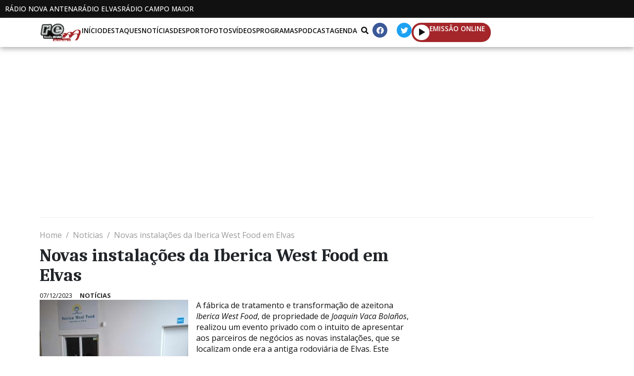

--- FILE ---
content_type: text/html; charset=UTF-8
request_url: https://radioelvas.com/2023/12/07/novas-instalacoes-da-iberica-west-food-em-elvas/
body_size: 35608
content:
<!DOCTYPE html><html lang="pt-PT"><head >	<meta charset="UTF-8" />
	<meta name="viewport" content="width=device-width, initial-scale=1" />
	<title>Novas instalações da Iberica West Food em Elvas &#8211; Rádio Elvas</title>
<meta name='robots' content='max-image-preview:large' />
	<style>img:is([sizes="auto" i], [sizes^="auto," i]) { contain-intrinsic-size: 3000px 1500px }</style>
	
<!-- Open Graph Meta Tags generated by Blog2Social 860 - https://www.blog2social.com -->
<meta property="og:title" content="Novas instalações da Iberica West Food em Elvas"/>
<meta property="og:description" content="A fábrica de tratamento e transformação de azeitona Iberica West Food, de propriedade de Joaquin Vaca Bolaños, realizou um evento privado com o intuito de a"/>
<meta property="og:url" content="/2023/12/07/novas-instalacoes-da-iberica-west-food-em-elvas/"/>
<meta property="og:image" content="https://radioelvas.com/wp-content/uploads/2023/12/IBERCA-WEST-FOOD-300x224-1.jpg"/>
<meta property="og:image:width" content="300" />
<meta property="og:image:height" content="224" />
<meta property="og:type" content="article"/>
<meta property="og:article:published_time" content="2023-12-07 09:38:00"/>
<meta property="og:article:modified_time" content="2024-03-03 14:24:43"/>
<meta property="og:article:tag" content="Destaques"/>
<!-- Open Graph Meta Tags generated by Blog2Social 860 - https://www.blog2social.com -->

<!-- Twitter Card generated by Blog2Social 860 - https://www.blog2social.com -->
<meta name="twitter:card" content="summary">
<meta name="twitter:title" content="Novas instalações da Iberica West Food em Elvas"/>
<meta name="twitter:description" content="A fábrica de tratamento e transformação de azeitona Iberica West Food, de propriedade de Joaquin Vaca Bolaños, realizou um evento privado com o intuito de a"/>
<meta name="twitter:image" content="https://radioelvas.com/wp-content/uploads/2023/12/IBERCA-WEST-FOOD-300x224-1.jpg"/>
<!-- Twitter Card generated by Blog2Social 860 - https://www.blog2social.com -->
<meta name="author" content="Jornalista"/>
<link rel="alternate" type="application/rss+xml" title="Rádio Elvas &raquo; Feed" href="https://radioelvas.com/feed/" />
<link rel="alternate" type="application/rss+xml" title="Rádio Elvas &raquo; Feed de comentários" href="https://radioelvas.com/comments/feed/" />
<link rel="alternate" type="application/rss+xml" title="Feed de comentários de Rádio Elvas &raquo; Novas instalações da Iberica West Food em Elvas" href="https://radioelvas.com/2023/12/07/novas-instalacoes-da-iberica-west-food-em-elvas/feed/" />
<script type="text/javascript">
/* <![CDATA[ */
window._wpemojiSettings = {"baseUrl":"https:\/\/s.w.org\/images\/core\/emoji\/16.0.1\/72x72\/","ext":".png","svgUrl":"https:\/\/s.w.org\/images\/core\/emoji\/16.0.1\/svg\/","svgExt":".svg","source":{"concatemoji":"https:\/\/radioelvas.com\/wp-includes\/js\/wp-emoji-release.min.js?ver=6.8.3"}};
/*! This file is auto-generated */
!function(s,n){var o,i,e;function c(e){try{var t={supportTests:e,timestamp:(new Date).valueOf()};sessionStorage.setItem(o,JSON.stringify(t))}catch(e){}}function p(e,t,n){e.clearRect(0,0,e.canvas.width,e.canvas.height),e.fillText(t,0,0);var t=new Uint32Array(e.getImageData(0,0,e.canvas.width,e.canvas.height).data),a=(e.clearRect(0,0,e.canvas.width,e.canvas.height),e.fillText(n,0,0),new Uint32Array(e.getImageData(0,0,e.canvas.width,e.canvas.height).data));return t.every(function(e,t){return e===a[t]})}function u(e,t){e.clearRect(0,0,e.canvas.width,e.canvas.height),e.fillText(t,0,0);for(var n=e.getImageData(16,16,1,1),a=0;a<n.data.length;a++)if(0!==n.data[a])return!1;return!0}function f(e,t,n,a){switch(t){case"flag":return n(e,"\ud83c\udff3\ufe0f\u200d\u26a7\ufe0f","\ud83c\udff3\ufe0f\u200b\u26a7\ufe0f")?!1:!n(e,"\ud83c\udde8\ud83c\uddf6","\ud83c\udde8\u200b\ud83c\uddf6")&&!n(e,"\ud83c\udff4\udb40\udc67\udb40\udc62\udb40\udc65\udb40\udc6e\udb40\udc67\udb40\udc7f","\ud83c\udff4\u200b\udb40\udc67\u200b\udb40\udc62\u200b\udb40\udc65\u200b\udb40\udc6e\u200b\udb40\udc67\u200b\udb40\udc7f");case"emoji":return!a(e,"\ud83e\udedf")}return!1}function g(e,t,n,a){var r="undefined"!=typeof WorkerGlobalScope&&self instanceof WorkerGlobalScope?new OffscreenCanvas(300,150):s.createElement("canvas"),o=r.getContext("2d",{willReadFrequently:!0}),i=(o.textBaseline="top",o.font="600 32px Arial",{});return e.forEach(function(e){i[e]=t(o,e,n,a)}),i}function t(e){var t=s.createElement("script");t.src=e,t.defer=!0,s.head.appendChild(t)}"undefined"!=typeof Promise&&(o="wpEmojiSettingsSupports",i=["flag","emoji"],n.supports={everything:!0,everythingExceptFlag:!0},e=new Promise(function(e){s.addEventListener("DOMContentLoaded",e,{once:!0})}),new Promise(function(t){var n=function(){try{var e=JSON.parse(sessionStorage.getItem(o));if("object"==typeof e&&"number"==typeof e.timestamp&&(new Date).valueOf()<e.timestamp+604800&&"object"==typeof e.supportTests)return e.supportTests}catch(e){}return null}();if(!n){if("undefined"!=typeof Worker&&"undefined"!=typeof OffscreenCanvas&&"undefined"!=typeof URL&&URL.createObjectURL&&"undefined"!=typeof Blob)try{var e="postMessage("+g.toString()+"("+[JSON.stringify(i),f.toString(),p.toString(),u.toString()].join(",")+"));",a=new Blob([e],{type:"text/javascript"}),r=new Worker(URL.createObjectURL(a),{name:"wpTestEmojiSupports"});return void(r.onmessage=function(e){c(n=e.data),r.terminate(),t(n)})}catch(e){}c(n=g(i,f,p,u))}t(n)}).then(function(e){for(var t in e)n.supports[t]=e[t],n.supports.everything=n.supports.everything&&n.supports[t],"flag"!==t&&(n.supports.everythingExceptFlag=n.supports.everythingExceptFlag&&n.supports[t]);n.supports.everythingExceptFlag=n.supports.everythingExceptFlag&&!n.supports.flag,n.DOMReady=!1,n.readyCallback=function(){n.DOMReady=!0}}).then(function(){return e}).then(function(){var e;n.supports.everything||(n.readyCallback(),(e=n.source||{}).concatemoji?t(e.concatemoji):e.wpemoji&&e.twemoji&&(t(e.twemoji),t(e.wpemoji)))}))}((window,document),window._wpemojiSettings);
/* ]]> */
</script>
<style id='wp-emoji-styles-inline-css' type='text/css'>

	img.wp-smiley, img.emoji {
		display: inline !important;
		border: none !important;
		box-shadow: none !important;
		height: 1em !important;
		width: 1em !important;
		margin: 0 0.07em !important;
		vertical-align: -0.1em !important;
		background: none !important;
		padding: 0 !important;
	}
</style>
<link rel='stylesheet' id='wp-block-library-css' href='https://radioelvas.com/wp-includes/css/dist/block-library/style.min.css?ver=6.8.3' type='text/css' media='all' />
<style id='wp-block-library-theme-inline-css' type='text/css'>
.wp-block-audio :where(figcaption){color:#555;font-size:13px;text-align:center}.is-dark-theme .wp-block-audio :where(figcaption){color:#ffffffa6}.wp-block-audio{margin:0 0 1em}.wp-block-code{border:1px solid #ccc;border-radius:4px;font-family:Menlo,Consolas,monaco,monospace;padding:.8em 1em}.wp-block-embed :where(figcaption){color:#555;font-size:13px;text-align:center}.is-dark-theme .wp-block-embed :where(figcaption){color:#ffffffa6}.wp-block-embed{margin:0 0 1em}.blocks-gallery-caption{color:#555;font-size:13px;text-align:center}.is-dark-theme .blocks-gallery-caption{color:#ffffffa6}:root :where(.wp-block-image figcaption){color:#555;font-size:13px;text-align:center}.is-dark-theme :root :where(.wp-block-image figcaption){color:#ffffffa6}.wp-block-image{margin:0 0 1em}.wp-block-pullquote{border-bottom:4px solid;border-top:4px solid;color:currentColor;margin-bottom:1.75em}.wp-block-pullquote cite,.wp-block-pullquote footer,.wp-block-pullquote__citation{color:currentColor;font-size:.8125em;font-style:normal;text-transform:uppercase}.wp-block-quote{border-left:.25em solid;margin:0 0 1.75em;padding-left:1em}.wp-block-quote cite,.wp-block-quote footer{color:currentColor;font-size:.8125em;font-style:normal;position:relative}.wp-block-quote:where(.has-text-align-right){border-left:none;border-right:.25em solid;padding-left:0;padding-right:1em}.wp-block-quote:where(.has-text-align-center){border:none;padding-left:0}.wp-block-quote.is-large,.wp-block-quote.is-style-large,.wp-block-quote:where(.is-style-plain){border:none}.wp-block-search .wp-block-search__label{font-weight:700}.wp-block-search__button{border:1px solid #ccc;padding:.375em .625em}:where(.wp-block-group.has-background){padding:1.25em 2.375em}.wp-block-separator.has-css-opacity{opacity:.4}.wp-block-separator{border:none;border-bottom:2px solid;margin-left:auto;margin-right:auto}.wp-block-separator.has-alpha-channel-opacity{opacity:1}.wp-block-separator:not(.is-style-wide):not(.is-style-dots){width:100px}.wp-block-separator.has-background:not(.is-style-dots){border-bottom:none;height:1px}.wp-block-separator.has-background:not(.is-style-wide):not(.is-style-dots){height:2px}.wp-block-table{margin:0 0 1em}.wp-block-table td,.wp-block-table th{word-break:normal}.wp-block-table :where(figcaption){color:#555;font-size:13px;text-align:center}.is-dark-theme .wp-block-table :where(figcaption){color:#ffffffa6}.wp-block-video :where(figcaption){color:#555;font-size:13px;text-align:center}.is-dark-theme .wp-block-video :where(figcaption){color:#ffffffa6}.wp-block-video{margin:0 0 1em}:root :where(.wp-block-template-part.has-background){margin-bottom:0;margin-top:0;padding:1.25em 2.375em}
</style>
<style id='classic-theme-styles-inline-css' type='text/css'>
/*! This file is auto-generated */
.wp-block-button__link{color:#fff;background-color:#32373c;border-radius:9999px;box-shadow:none;text-decoration:none;padding:calc(.667em + 2px) calc(1.333em + 2px);font-size:1.125em}.wp-block-file__button{background:#32373c;color:#fff;text-decoration:none}
</style>
<style id='filebird-block-filebird-gallery-style-inline-css' type='text/css'>
ul.filebird-block-filebird-gallery{margin:auto!important;padding:0!important;width:100%}ul.filebird-block-filebird-gallery.layout-grid{display:grid;grid-gap:20px;align-items:stretch;grid-template-columns:repeat(var(--columns),1fr);justify-items:stretch}ul.filebird-block-filebird-gallery.layout-grid li img{border:1px solid #ccc;box-shadow:2px 2px 6px 0 rgba(0,0,0,.3);height:100%;max-width:100%;-o-object-fit:cover;object-fit:cover;width:100%}ul.filebird-block-filebird-gallery.layout-masonry{-moz-column-count:var(--columns);-moz-column-gap:var(--space);column-gap:var(--space);-moz-column-width:var(--min-width);columns:var(--min-width) var(--columns);display:block;overflow:auto}ul.filebird-block-filebird-gallery.layout-masonry li{margin-bottom:var(--space)}ul.filebird-block-filebird-gallery li{list-style:none}ul.filebird-block-filebird-gallery li figure{height:100%;margin:0;padding:0;position:relative;width:100%}ul.filebird-block-filebird-gallery li figure figcaption{background:linear-gradient(0deg,rgba(0,0,0,.7),rgba(0,0,0,.3) 70%,transparent);bottom:0;box-sizing:border-box;color:#fff;font-size:.8em;margin:0;max-height:100%;overflow:auto;padding:3em .77em .7em;position:absolute;text-align:center;width:100%;z-index:2}ul.filebird-block-filebird-gallery li figure figcaption a{color:inherit}

</style>
<style id='global-styles-inline-css' type='text/css'>
:root{--wp--preset--aspect-ratio--square: 1;--wp--preset--aspect-ratio--4-3: 4/3;--wp--preset--aspect-ratio--3-4: 3/4;--wp--preset--aspect-ratio--3-2: 3/2;--wp--preset--aspect-ratio--2-3: 2/3;--wp--preset--aspect-ratio--16-9: 16/9;--wp--preset--aspect-ratio--9-16: 9/16;--wp--preset--color--black: #000000;--wp--preset--color--cyan-bluish-gray: #abb8c3;--wp--preset--color--white: #ffffff;--wp--preset--color--pale-pink: #f78da7;--wp--preset--color--vivid-red: #cf2e2e;--wp--preset--color--luminous-vivid-orange: #ff6900;--wp--preset--color--luminous-vivid-amber: #fcb900;--wp--preset--color--light-green-cyan: #7bdcb5;--wp--preset--color--vivid-green-cyan: #00d084;--wp--preset--color--pale-cyan-blue: #8ed1fc;--wp--preset--color--vivid-cyan-blue: #0693e3;--wp--preset--color--vivid-purple: #9b51e0;--wp--preset--gradient--vivid-cyan-blue-to-vivid-purple: linear-gradient(135deg,rgba(6,147,227,1) 0%,rgb(155,81,224) 100%);--wp--preset--gradient--light-green-cyan-to-vivid-green-cyan: linear-gradient(135deg,rgb(122,220,180) 0%,rgb(0,208,130) 100%);--wp--preset--gradient--luminous-vivid-amber-to-luminous-vivid-orange: linear-gradient(135deg,rgba(252,185,0,1) 0%,rgba(255,105,0,1) 100%);--wp--preset--gradient--luminous-vivid-orange-to-vivid-red: linear-gradient(135deg,rgba(255,105,0,1) 0%,rgb(207,46,46) 100%);--wp--preset--gradient--very-light-gray-to-cyan-bluish-gray: linear-gradient(135deg,rgb(238,238,238) 0%,rgb(169,184,195) 100%);--wp--preset--gradient--cool-to-warm-spectrum: linear-gradient(135deg,rgb(74,234,220) 0%,rgb(151,120,209) 20%,rgb(207,42,186) 40%,rgb(238,44,130) 60%,rgb(251,105,98) 80%,rgb(254,248,76) 100%);--wp--preset--gradient--blush-light-purple: linear-gradient(135deg,rgb(255,206,236) 0%,rgb(152,150,240) 100%);--wp--preset--gradient--blush-bordeaux: linear-gradient(135deg,rgb(254,205,165) 0%,rgb(254,45,45) 50%,rgb(107,0,62) 100%);--wp--preset--gradient--luminous-dusk: linear-gradient(135deg,rgb(255,203,112) 0%,rgb(199,81,192) 50%,rgb(65,88,208) 100%);--wp--preset--gradient--pale-ocean: linear-gradient(135deg,rgb(255,245,203) 0%,rgb(182,227,212) 50%,rgb(51,167,181) 100%);--wp--preset--gradient--electric-grass: linear-gradient(135deg,rgb(202,248,128) 0%,rgb(113,206,126) 100%);--wp--preset--gradient--midnight: linear-gradient(135deg,rgb(2,3,129) 0%,rgb(40,116,252) 100%);--wp--preset--font-size--small: 13px;--wp--preset--font-size--medium: 20px;--wp--preset--font-size--large: 36px;--wp--preset--font-size--x-large: 42px;--wp--preset--spacing--20: 0.44rem;--wp--preset--spacing--30: 0.67rem;--wp--preset--spacing--40: 1rem;--wp--preset--spacing--50: 1.5rem;--wp--preset--spacing--60: 2.25rem;--wp--preset--spacing--70: 3.38rem;--wp--preset--spacing--80: 5.06rem;--wp--preset--shadow--natural: 6px 6px 9px rgba(0, 0, 0, 0.2);--wp--preset--shadow--deep: 12px 12px 50px rgba(0, 0, 0, 0.4);--wp--preset--shadow--sharp: 6px 6px 0px rgba(0, 0, 0, 0.2);--wp--preset--shadow--outlined: 6px 6px 0px -3px rgba(255, 255, 255, 1), 6px 6px rgba(0, 0, 0, 1);--wp--preset--shadow--crisp: 6px 6px 0px rgba(0, 0, 0, 1);}:where(.is-layout-flex){gap: 0.5em;}:where(.is-layout-grid){gap: 0.5em;}body .is-layout-flex{display: flex;}.is-layout-flex{flex-wrap: wrap;align-items: center;}.is-layout-flex > :is(*, div){margin: 0;}body .is-layout-grid{display: grid;}.is-layout-grid > :is(*, div){margin: 0;}:where(.wp-block-columns.is-layout-flex){gap: 2em;}:where(.wp-block-columns.is-layout-grid){gap: 2em;}:where(.wp-block-post-template.is-layout-flex){gap: 1.25em;}:where(.wp-block-post-template.is-layout-grid){gap: 1.25em;}.has-black-color{color: var(--wp--preset--color--black) !important;}.has-cyan-bluish-gray-color{color: var(--wp--preset--color--cyan-bluish-gray) !important;}.has-white-color{color: var(--wp--preset--color--white) !important;}.has-pale-pink-color{color: var(--wp--preset--color--pale-pink) !important;}.has-vivid-red-color{color: var(--wp--preset--color--vivid-red) !important;}.has-luminous-vivid-orange-color{color: var(--wp--preset--color--luminous-vivid-orange) !important;}.has-luminous-vivid-amber-color{color: var(--wp--preset--color--luminous-vivid-amber) !important;}.has-light-green-cyan-color{color: var(--wp--preset--color--light-green-cyan) !important;}.has-vivid-green-cyan-color{color: var(--wp--preset--color--vivid-green-cyan) !important;}.has-pale-cyan-blue-color{color: var(--wp--preset--color--pale-cyan-blue) !important;}.has-vivid-cyan-blue-color{color: var(--wp--preset--color--vivid-cyan-blue) !important;}.has-vivid-purple-color{color: var(--wp--preset--color--vivid-purple) !important;}.has-black-background-color{background-color: var(--wp--preset--color--black) !important;}.has-cyan-bluish-gray-background-color{background-color: var(--wp--preset--color--cyan-bluish-gray) !important;}.has-white-background-color{background-color: var(--wp--preset--color--white) !important;}.has-pale-pink-background-color{background-color: var(--wp--preset--color--pale-pink) !important;}.has-vivid-red-background-color{background-color: var(--wp--preset--color--vivid-red) !important;}.has-luminous-vivid-orange-background-color{background-color: var(--wp--preset--color--luminous-vivid-orange) !important;}.has-luminous-vivid-amber-background-color{background-color: var(--wp--preset--color--luminous-vivid-amber) !important;}.has-light-green-cyan-background-color{background-color: var(--wp--preset--color--light-green-cyan) !important;}.has-vivid-green-cyan-background-color{background-color: var(--wp--preset--color--vivid-green-cyan) !important;}.has-pale-cyan-blue-background-color{background-color: var(--wp--preset--color--pale-cyan-blue) !important;}.has-vivid-cyan-blue-background-color{background-color: var(--wp--preset--color--vivid-cyan-blue) !important;}.has-vivid-purple-background-color{background-color: var(--wp--preset--color--vivid-purple) !important;}.has-black-border-color{border-color: var(--wp--preset--color--black) !important;}.has-cyan-bluish-gray-border-color{border-color: var(--wp--preset--color--cyan-bluish-gray) !important;}.has-white-border-color{border-color: var(--wp--preset--color--white) !important;}.has-pale-pink-border-color{border-color: var(--wp--preset--color--pale-pink) !important;}.has-vivid-red-border-color{border-color: var(--wp--preset--color--vivid-red) !important;}.has-luminous-vivid-orange-border-color{border-color: var(--wp--preset--color--luminous-vivid-orange) !important;}.has-luminous-vivid-amber-border-color{border-color: var(--wp--preset--color--luminous-vivid-amber) !important;}.has-light-green-cyan-border-color{border-color: var(--wp--preset--color--light-green-cyan) !important;}.has-vivid-green-cyan-border-color{border-color: var(--wp--preset--color--vivid-green-cyan) !important;}.has-pale-cyan-blue-border-color{border-color: var(--wp--preset--color--pale-cyan-blue) !important;}.has-vivid-cyan-blue-border-color{border-color: var(--wp--preset--color--vivid-cyan-blue) !important;}.has-vivid-purple-border-color{border-color: var(--wp--preset--color--vivid-purple) !important;}.has-vivid-cyan-blue-to-vivid-purple-gradient-background{background: var(--wp--preset--gradient--vivid-cyan-blue-to-vivid-purple) !important;}.has-light-green-cyan-to-vivid-green-cyan-gradient-background{background: var(--wp--preset--gradient--light-green-cyan-to-vivid-green-cyan) !important;}.has-luminous-vivid-amber-to-luminous-vivid-orange-gradient-background{background: var(--wp--preset--gradient--luminous-vivid-amber-to-luminous-vivid-orange) !important;}.has-luminous-vivid-orange-to-vivid-red-gradient-background{background: var(--wp--preset--gradient--luminous-vivid-orange-to-vivid-red) !important;}.has-very-light-gray-to-cyan-bluish-gray-gradient-background{background: var(--wp--preset--gradient--very-light-gray-to-cyan-bluish-gray) !important;}.has-cool-to-warm-spectrum-gradient-background{background: var(--wp--preset--gradient--cool-to-warm-spectrum) !important;}.has-blush-light-purple-gradient-background{background: var(--wp--preset--gradient--blush-light-purple) !important;}.has-blush-bordeaux-gradient-background{background: var(--wp--preset--gradient--blush-bordeaux) !important;}.has-luminous-dusk-gradient-background{background: var(--wp--preset--gradient--luminous-dusk) !important;}.has-pale-ocean-gradient-background{background: var(--wp--preset--gradient--pale-ocean) !important;}.has-electric-grass-gradient-background{background: var(--wp--preset--gradient--electric-grass) !important;}.has-midnight-gradient-background{background: var(--wp--preset--gradient--midnight) !important;}.has-small-font-size{font-size: var(--wp--preset--font-size--small) !important;}.has-medium-font-size{font-size: var(--wp--preset--font-size--medium) !important;}.has-large-font-size{font-size: var(--wp--preset--font-size--large) !important;}.has-x-large-font-size{font-size: var(--wp--preset--font-size--x-large) !important;}
:where(.wp-block-post-template.is-layout-flex){gap: 1.25em;}:where(.wp-block-post-template.is-layout-grid){gap: 1.25em;}
:where(.wp-block-columns.is-layout-flex){gap: 2em;}:where(.wp-block-columns.is-layout-grid){gap: 2em;}
:root :where(.wp-block-pullquote){font-size: 1.5em;line-height: 1.6;}
</style>
<link rel='stylesheet' id='lbwps-styles-css' href='https://radioelvas.com/wp-content/plugins/lightbox-photoswipe/assets/ps4/styles/default.css?ver=5.7.3' type='text/css' media='all' />
<link rel='stylesheet' id='jupiterx-popups-animation-css' href='https://radioelvas.com/wp-content/plugins/jupiterx-core/includes/extensions/raven/assets/lib/animate/animate.min.css?ver=4.10.1' type='text/css' media='all' />
<link rel='stylesheet' id='jupiterx-css' href='https://radioelvas.com/wp-content/themes/jupiterx/lib/assets/dist/css/frontend.min.css?ver=4.10.1' type='text/css' media='all' />
<link rel='stylesheet' id='jupiterx-elements-dynamic-styles-css' href='https://radioelvas.com/wp-content/uploads/jupiterx/compiler/jupiterx-elements-dynamic-styles/style.css?ver=8966b26' type='text/css' media='all' />
<link rel='stylesheet' id='elementor-frontend-css' href='https://radioelvas.com/wp-content/plugins/elementor/assets/css/frontend.min.css?ver=3.32.3' type='text/css' media='all' />
<link rel='stylesheet' id='font-awesome-css' href='https://radioelvas.com/wp-content/plugins/elementor/assets/lib/font-awesome/css/font-awesome.min.css?ver=4.7.0' type='text/css' media='all' />
<link rel='stylesheet' id='jupiterx-core-raven-frontend-css' href='https://radioelvas.com/wp-content/plugins/jupiterx-core/includes/extensions/raven/assets/css/frontend.min.css?ver=6.8.3' type='text/css' media='all' />
<style id='jupiterx-core-raven-frontend-inline-css' type='text/css'>
.jupiterx-main-content{ padding: 0px } .jupiterx-main-content > .container { max-width: inherit; padding: 0px }.jupiterx-layout-builder-template > .row { margin: 0; } .jupiterx-layout-builder-template > .row > #jupiterx-primary { padding: 0; }
</style>
<link rel='stylesheet' id='elementor-post-12-css' href='https://radioelvas.com/wp-content/uploads/elementor/css/post-12.css?ver=1766308043' type='text/css' media='all' />
<link rel='stylesheet' id='flatpickr-css' href='https://radioelvas.com/wp-content/plugins/elementor/assets/lib/flatpickr/flatpickr.min.css?ver=4.6.13' type='text/css' media='all' />
<link rel='stylesheet' id='elementor-gf-caladea-css' href='https://fonts.googleapis.com/css?family=Caladea:100,100italic,200,200italic,300,300italic,400,400italic,500,500italic,600,600italic,700,700italic,800,800italic,900,900italic&#038;display=auto' type='text/css' media='all' />
<link rel='stylesheet' id='elementor-gf-opensans-css' href='https://fonts.googleapis.com/css?family=Open+Sans:100,100italic,200,200italic,300,300italic,400,400italic,500,500italic,600,600italic,700,700italic,800,800italic,900,900italic&#038;display=auto' type='text/css' media='all' />
<script type="text/javascript" src="https://radioelvas.com/wp-includes/js/jquery/jquery.min.js?ver=3.7.1" id="jquery-core-js"></script>
<script type="text/javascript" src="https://radioelvas.com/wp-includes/js/jquery/jquery-migrate.min.js?ver=3.4.1" id="jquery-migrate-js"></script>
<script type="text/javascript" src="https://radioelvas.com/wp-content/themes/jupiterx/lib/assets/dist/js/utils.min.js?ver=4.10.1" id="jupiterx-utils-js"></script>
<link rel="https://api.w.org/" href="https://radioelvas.com/wp-json/" /><link rel="alternate" title="JSON" type="application/json" href="https://radioelvas.com/wp-json/wp/v2/posts/562774" /><link rel="EditURI" type="application/rsd+xml" title="RSD" href="https://radioelvas.com/xmlrpc.php?rsd" />
<meta name="generator" content="WordPress 6.8.3" />
<link rel="canonical" href="https://radioelvas.com/2023/12/07/novas-instalacoes-da-iberica-west-food-em-elvas/" />
<link rel='shortlink' href='https://radioelvas.com/?p=562774' />
<link rel="alternate" title="oEmbed (JSON)" type="application/json+oembed" href="https://radioelvas.com/wp-json/oembed/1.0/embed?url=https%3A%2F%2Fradioelvas.com%2F2023%2F12%2F07%2Fnovas-instalacoes-da-iberica-west-food-em-elvas%2F" />
<link rel="alternate" title="oEmbed (XML)" type="text/xml+oembed" href="https://radioelvas.com/wp-json/oembed/1.0/embed?url=https%3A%2F%2Fradioelvas.com%2F2023%2F12%2F07%2Fnovas-instalacoes-da-iberica-west-food-em-elvas%2F&#038;format=xml" />
<meta name="generator" content="Elementor 3.32.3; features: e_font_icon_svg, additional_custom_breakpoints; settings: css_print_method-external, google_font-enabled, font_display-auto">
			<style>
				.e-con.e-parent:nth-of-type(n+4):not(.e-lazyloaded):not(.e-no-lazyload),
				.e-con.e-parent:nth-of-type(n+4):not(.e-lazyloaded):not(.e-no-lazyload) * {
					background-image: none !important;
				}
				@media screen and (max-height: 1024px) {
					.e-con.e-parent:nth-of-type(n+3):not(.e-lazyloaded):not(.e-no-lazyload),
					.e-con.e-parent:nth-of-type(n+3):not(.e-lazyloaded):not(.e-no-lazyload) * {
						background-image: none !important;
					}
				}
				@media screen and (max-height: 640px) {
					.e-con.e-parent:nth-of-type(n+2):not(.e-lazyloaded):not(.e-no-lazyload),
					.e-con.e-parent:nth-of-type(n+2):not(.e-lazyloaded):not(.e-no-lazyload) * {
						background-image: none !important;
					}
				}
			</style>
					<link rel="pingback" href="https://radioelvas.com/xmlrpc.php">
		<link rel="icon" href="https://radioelvas.com/wp-content/uploads/2024/02/Favicon-RE-150x150.png" sizes="32x32" />
<link rel="icon" href="https://radioelvas.com/wp-content/uploads/2024/02/Favicon-RE-300x300.png" sizes="192x192" />
<link rel="apple-touch-icon" href="https://radioelvas.com/wp-content/uploads/2024/02/Favicon-RE-300x300.png" />
<meta name="msapplication-TileImage" content="https://radioelvas.com/wp-content/uploads/2024/02/Favicon-RE-300x300.png" />
		<style type="text/css" id="wp-custom-css">
			.container-mxwidth{
    max-width: 1500px;
}

/* Change the image on hover */
.elementor-widget-raven-advanced-posts[class*=raven-hover-] .raven-post-image img{
    transition: none!important;
}
.elementor-widget-raven-advanced-posts[class*=raven-hover-] .raven-post-image img{
    transition: all 0.2s ease-in-out!important;
}

/* Adjust post meta */
.raven-post-meta a, .raven-breadcrumbs a {
    pointer-events: none;
    cursor: pointer;
}
.raven-post-meta-item {
    display: block;
}
.raven-post-meta .raven-post-categories a, .raven-post-meta-terms-list a {
    color: #2B2B2B!important;
    font-weight: 700!important;
}

/* Remove posts preloader */
.raven-posts-preloader {
    height: 0px!important;
}

/* Customise the slider */
.eb-slider-item img{
	height: 520px!important;
}
.wp-block-slider-block-slider-block{
	padding-top: 15px!important;
	padding-bottom: 15px;
	width: 100%;
	margin: 0 auto;
}
.slick-slide > *{
	padding: 0px!important;
}
.slick-prev{
	left: 46%!important;
	top: 550px!important;
}
.slick-next{
	right: 46%!important;
	top: 550px!important;
}
.slick-dots{
	display: none!important;
}
@media (max-width: 767px){
	.eb-slider-item img{
	height: 250px!important;
	}
	.slick-prev{
	left: 40%!important;
	top: 280px!important;
	}
	.slick-next{
	right: 40%!important;	
	top: 280px!important;
	}
}

/* Adjust the post title length */
/* .raven-post .raven-post-title-link{
	display: -webkit-box;
	-webkit-line-clamp: 2;
	-webkit-box-orient: vertical;
	white-space: normal;
	overflow: hidden;
	text-overflow: ellipsis;
} */		</style>
		</head><body class="wp-singular post-template-default single single-post postid-562774 single-format-standard wp-custom-logo wp-theme-jupiterx no-js elementor-default elementor-kit-12 jupiterx-post-template-" itemscope="itemscope" itemtype="http://schema.org/WebPage"><a class="jupiterx-a11y jupiterx-a11y-skip-navigation-link" href="#jupiterx-main">Skip to content</a><div class="jupiterx-site"><header class="jupiterx-header" data-jupiterx-settings="{&quot;breakpoint&quot;:&quot;767.98&quot;,&quot;behavior&quot;:&quot;&quot;,&quot;elementor_background_background&quot;:&quot;classic&quot;,&quot;elementor_background_color&quot;:&quot;#FFFFFF&quot;,&quot;elementor_raven_custom_css_widget&quot;:&quot;.raven-post-meta a{\n    pointer-events: none;\n    cursor: default;\n}\n.raven-post-meta-item{\n    display: block;\n}\n.raven-posts-preloader{\n    height: 0px!important;\n}\n.raven-post-categories a{\n    color: #BF2B34!important;\n    font-weight: 700!important;\n}&quot;}" role="banner" itemscope="itemscope" itemtype="http://schema.org/WPHeader"><style>.elementor-541278 .elementor-element.elementor-element-4d4dbbcd{--display:flex;--flex-direction:row;--container-widget-width:initial;--container-widget-height:100%;--container-widget-flex-grow:1;--container-widget-align-self:stretch;--flex-wrap-mobile:wrap;--justify-content:center;--padding-top:10px;--padding-bottom:10px;--padding-left:10px;--padding-right:10px;}.elementor-541278 .elementor-element.elementor-element-4d4dbbcd:not(.elementor-motion-effects-element-type-background), .elementor-541278 .elementor-element.elementor-element-4d4dbbcd > .elementor-motion-effects-container > .elementor-motion-effects-layer{background-color:var( --e-global-color-primary );}.elementor-541278 .elementor-element.elementor-element-1c8238e{--display:flex;--flex-direction:row;--container-widget-width:initial;--container-widget-height:100%;--container-widget-flex-grow:1;--container-widget-align-self:stretch;--flex-wrap-mobile:wrap;--justify-content:center;--gap:50px 50px;--row-gap:50px;--column-gap:50px;--padding-top:0px;--padding-bottom:0px;--padding-left:0px;--padding-right:0px;}.elementor-widget-text-editor{font-family:var( --e-global-typography-text-font-family ), Sans-serif;font-size:var( --e-global-typography-text-font-size );font-weight:var( --e-global-typography-text-font-weight );line-height:var( --e-global-typography-text-line-height );color:var( --e-global-color-text );}.elementor-widget-text-editor.elementor-drop-cap-view-stacked .elementor-drop-cap{background-color:var( --e-global-color-primary );}.elementor-widget-text-editor.elementor-drop-cap-view-framed .elementor-drop-cap, .elementor-widget-text-editor.elementor-drop-cap-view-default .elementor-drop-cap{color:var( --e-global-color-primary );border-color:var( --e-global-color-primary );}.elementor-541278 .elementor-element.elementor-element-38dbf297{font-family:var( --e-global-typography-a8e26de-font-family ), Sans-serif;font-size:var( --e-global-typography-a8e26de-font-size );font-weight:var( --e-global-typography-a8e26de-font-weight );text-transform:var( --e-global-typography-a8e26de-text-transform );line-height:var( --e-global-typography-a8e26de-line-height );color:var( --e-global-color-secondary );}.elementor-541278 .elementor-element.elementor-element-2bb39036{font-family:var( --e-global-typography-a8e26de-font-family ), Sans-serif;font-size:var( --e-global-typography-a8e26de-font-size );font-weight:var( --e-global-typography-a8e26de-font-weight );text-transform:var( --e-global-typography-a8e26de-text-transform );line-height:var( --e-global-typography-a8e26de-line-height );color:var( --e-global-color-secondary );}.elementor-541278 .elementor-element.elementor-element-6ec7ca0a{font-family:var( --e-global-typography-a8e26de-font-family ), Sans-serif;font-size:var( --e-global-typography-a8e26de-font-size );font-weight:var( --e-global-typography-a8e26de-font-weight );text-transform:var( --e-global-typography-a8e26de-text-transform );line-height:var( --e-global-typography-a8e26de-line-height );color:var( --e-global-color-secondary );}.elementor-541278 .elementor-element.elementor-element-730d9b7b{--display:flex;--flex-direction:row;--container-widget-width:initial;--container-widget-height:100%;--container-widget-flex-grow:1;--container-widget-align-self:stretch;--flex-wrap-mobile:wrap;--justify-content:center;box-shadow:0px 3px 10px 0px rgba(83.99999999999999, 83.99999999999999, 83.99999999999999, 0.5019607843137255);}.elementor-541278 .elementor-element.elementor-element-730d9b7b:not(.elementor-motion-effects-element-type-background), .elementor-541278 .elementor-element.elementor-element-730d9b7b > .elementor-motion-effects-container > .elementor-motion-effects-layer{background-color:var( --e-global-color-secondary );}.elementor-541278 .elementor-element.elementor-element-4d72c994{--display:flex;--flex-direction:row;--container-widget-width:calc( ( 1 - var( --container-widget-flex-grow ) ) * 100% );--container-widget-height:100%;--container-widget-flex-grow:1;--container-widget-align-self:stretch;--flex-wrap-mobile:wrap;--justify-content:space-between;--align-items:center;--gap:20px 20px;--row-gap:20px;--column-gap:20px;--flex-wrap:wrap;--padding-top:10px;--padding-bottom:10px;--padding-left:80px;--padding-right:80px;}.elementor-widget-image .widget-image-caption{color:var( --e-global-color-text );font-family:var( --e-global-typography-text-font-family ), Sans-serif;font-size:var( --e-global-typography-text-font-size );font-weight:var( --e-global-typography-text-font-weight );line-height:var( --e-global-typography-text-line-height );}.elementor-541278 .elementor-element.elementor-element-29c3b3c2{width:var( --container-widget-width, 85px );max-width:85px;--container-widget-width:85px;--container-widget-flex-grow:0;}.elementor-541278 .elementor-element.elementor-element-29c3b3c2.elementor-element{--align-self:center;}.elementor-541278 .elementor-element.elementor-element-629693a{--display:flex;--flex-direction:row;--container-widget-width:calc( ( 1 - var( --container-widget-flex-grow ) ) * 100% );--container-widget-height:100%;--container-widget-flex-grow:1;--container-widget-align-self:stretch;--flex-wrap-mobile:wrap;--align-items:center;--gap:15px 15px;--row-gap:15px;--column-gap:15px;}.elementor-widget-raven-advanced-nav-menu nav.raven-adnav-menu-main:not(.raven-adnav-menu-dropdown):not(.raven-adnav-menu-offcanvas) .raven-adnav-menu > li > a.raven-menu-item span.link-label{font-family:var( --e-global-typography-text-font-family ), Sans-serif;font-weight:var( --e-global-typography-text-font-weight );line-height:var( --e-global-typography-text-line-height );}.elementor-widget-raven-advanced-nav-menu nav.raven-adnav-menu-main:not(.raven-adnav-menu-dropdown):not(.raven-adnav-menu-offcanvas) .raven-adnav-menu > li > a.raven-menu-item{font-size:var( --e-global-typography-text-font-size );}.elementor-widget-raven-advanced-nav-menu nav.raven-adnav-menu-main:not(.raven-adnav-menu-dropdown):not(.raven-adnav-menu-offcanvas) .raven-adnav-menu > li > a.raven-menu-item svg.sub-arrow{width:var( --e-global-typography-text-font-size );height:var( --e-global-typography-text-font-size );}.elementor-widget-raven-advanced-nav-menu nav.raven-adnav-menu-main:not(.raven-adnav-menu-dropdown):not(.raven-adnav-menu-offcanvas) .raven-adnav-menu > li > a.raven-menu-item .sub-arrow svg{width:var( --e-global-typography-text-font-size );height:var( --e-global-typography-text-font-size );}.elementor-widget-raven-advanced-nav-menu nav.raven-adnav-menu-main:not(.raven-adnav-menu-dropdown):not(.raven-adnav-menu-offcanvas) .raven-adnav-menu > li > a:not(.active-link){color:var( --e-global-color-text );}.elementor-widget-raven-advanced-nav-menu nav.raven-adnav-menu-main:not(.raven-adnav-menu-dropdown):not(.raven-adnav-menu-offcanvas) .raven-adnav-menu > li:hover > a:not(.active-link){color:var( --e-global-color-accent );}.elementor-widget-raven-advanced-nav-menu nav.raven-adnav-menu-main:not(.raven-adnav-menu-dropdown):not(.raven-adnav-menu-offcanvas) .raven-adnav-menu > li > a.active-link{color:var( --e-global-color-accent );}.elementor-widget-raven-advanced-nav-menu nav.raven-adnav-menu-main:not(.raven-adnav-menu-dropdown):not(.raven-adnav-menu-offcanvas) ul.submenu > li > a.raven-submenu-item span.link-label{font-family:var( --e-global-typography-text-font-family ), Sans-serif;font-size:var( --e-global-typography-text-font-size );font-weight:var( --e-global-typography-text-font-weight );line-height:var( --e-global-typography-text-line-height );}.elementor-widget-raven-advanced-nav-menu nav.raven-adnav-menu-main.raven-adnav-menu-offcanvas ul.submenu > li > a.raven-submenu-item span.link-label{font-family:var( --e-global-typography-text-font-family ), Sans-serif;font-size:var( --e-global-typography-text-font-size );font-weight:var( --e-global-typography-text-font-weight );line-height:var( --e-global-typography-text-line-height );}.elementor-widget-raven-advanced-nav-menu nav.raven-adnav-menu-main:not(.raven-adnav-menu-dropdown) ul.submenu > li > a.raven-submenu-item{color:var( --e-global-color-text );}.elementor-widget-raven-advanced-nav-menu nav.raven-adnav-menu-mobile ul.submenu > li > a.raven-submenu-item{color:var( --e-global-color-text );}.elementor-widget-raven-advanced-nav-menu nav.raven-adnav-menu-main.raven-adnav-menu-offcanvas ul.submenu > li > a.raven-submenu-item{color:var( --e-global-color-text );}.elementor-widget-raven-advanced-nav-menu nav.raven-adnav-menu-main:not(.raven-adnav-menu-dropdown) ul.submenu > li > a:hover:not(.active-link){color:var( --e-global-color-accent );}.elementor-widget-raven-advanced-nav-menu nav.raven-adnav-menu-mobile ul.submenu > li > a:hover:not(.active-link){color:var( --e-global-color-accent );}.elementor-widget-raven-advanced-nav-menu nav.raven-adnav-menu-main.raven-adnav-menu-offcanvas ul.submenu > li > a:hover:not(.active-link){color:var( --e-global-color-accent );}.elementor-widget-raven-advanced-nav-menu nav.raven-adnav-menu-main:not(.raven-adnav-menu-dropdown) ul.submenu > li > a.active-link{color:var( --e-global-color-accent );}.elementor-widget-raven-advanced-nav-menu nav.raven-adnav-menu-mobile ul.submenu > li > a.active-link{color:var( --e-global-color-accent );}.elementor-widget-raven-advanced-nav-menu nav.raven-adnav-menu-main.raven-adnav-menu-offcanvas ul.submenu > li > a.active-link{color:var( --e-global-color-accent );}
					.elementor-widget-raven-advanced-nav-menu nav.raven-adnav-menu-mobile ul.raven-adnav-menu li > a span.link-label,
					.elementor-widget-raven-advanced-nav-menu nav.raven-adnav-menu-main.raven-adnav-menu-dropdown ul.raven-adnav-menu li > a span.link-label,
					.elementor-widget-raven-advanced-nav-menu nav.raven-adnav-menu-main.raven-adnav-menu-offcanvas ul.raven-adnav-menu li > a span.link-label
				{font-family:var( --e-global-typography-text-font-family ), Sans-serif;font-weight:var( --e-global-typography-text-font-weight );line-height:var( --e-global-typography-text-line-height );}.elementor-widget-raven-advanced-nav-menu nav.raven-adnav-menu-mobile ul.raven-adnav-menu li.menu-item > a{font-size:var( --e-global-typography-text-font-size );}.elementor-widget-raven-advanced-nav-menu nav.raven-adnav-menu-main.raven-adnav-menu-dropdown ul.raven-adnav-menu li.menu-item > a{font-size:var( --e-global-typography-text-font-size );}.elementor-widget-raven-advanced-nav-menu nav.raven-adnav-menu-main.raven-adnav-menu-offcanvas ul.raven-adnav-menu li.menu-item > a{font-size:var( --e-global-typography-text-font-size );}.elementor-widget-raven-advanced-nav-menu nav.raven-adnav-menu-mobile ul.raven-adnav-menu li > a svg.sub-arrow{width:var( --e-global-typography-text-font-size );height:var( --e-global-typography-text-font-size );}.elementor-widget-raven-advanced-nav-menu nav.raven-adnav-menu-mobile ul.raven-adnav-menu li > a .sub-arrow svg{width:var( --e-global-typography-text-font-size );height:var( --e-global-typography-text-font-size );}.elementor-widget-raven-advanced-nav-menu nav.raven-adnav-menu-main.raven-adnav-menu-dropdown ul.raven-adnav-menu li > a svg.sub-arrow{width:var( --e-global-typography-text-font-size );height:var( --e-global-typography-text-font-size );}.elementor-widget-raven-advanced-nav-menu nav.raven-adnav-menu-main.raven-adnav-menu-dropdown ul.raven-adnav-menu li > a .sub-arrow svg{width:var( --e-global-typography-text-font-size );height:var( --e-global-typography-text-font-size );}.elementor-widget-raven-advanced-nav-menu nav.raven-adnav-menu-main.raven-adnav-menu-offcanvas ul.raven-adnav-menu li > a svg.sub-arrow{width:var( --e-global-typography-text-font-size );height:var( --e-global-typography-text-font-size );}.elementor-widget-raven-advanced-nav-menu nav.raven-adnav-menu-main.raven-adnav-menu-offcanvas ul.raven-adnav-menu li > a .sub-arrow svg{width:var( --e-global-typography-text-font-size );height:var( --e-global-typography-text-font-size );}.elementor-widget-raven-advanced-nav-menu nav.raven-adnav-menu-mobile .raven-adnav-menu li > a.raven-menu-item{color:var( --e-global-color-text );}.elementor-widget-raven-advanced-nav-menu nav.raven-adnav-menu-main.raven-adnav-menu-dropdown .raven-adnav-menu li > a.raven-menu-item{color:var( --e-global-color-text );}.elementor-widget-raven-advanced-nav-menu nav.raven-adnav-menu-main.raven-adnav-menu-offcanvas .raven-adnav-menu li > a.raven-menu-item{color:var( --e-global-color-text );}.elementor-widget-raven-advanced-nav-menu nav.raven-adnav-menu-mobile .raven-adnav-menu li > a.raven-menu-item:not(.active-link):hover{color:var( --e-global-color-accent );}.elementor-widget-raven-advanced-nav-menu nav.raven-adnav-menu-main.raven-adnav-menu-dropdown .raven-adnav-menu li > a.raven-menu-item:not(.active-link):hover{color:var( --e-global-color-accent );}.elementor-widget-raven-advanced-nav-menu nav.raven-adnav-menu-main.raven-adnav-menu-offcanvas .raven-adnav-menu li > a.raven-menu-item:not(.active-link):hover{color:var( --e-global-color-accent );}.elementor-widget-raven-advanced-nav-menu nav.raven-adnav-menu-mobile .raven-adnav-menu li > a.raven-menu-item:not(.active-link).highlighted{color:var( --e-global-color-accent );}.elementor-widget-raven-advanced-nav-menu nav.raven-adnav-menu-main.raven-adnav-menu-dropdown .raven-adnav-menu li > a.raven-menu-item:not(.active-link).highlighted{color:var( --e-global-color-accent );}.elementor-widget-raven-advanced-nav-menu nav.raven-adnav-menu-main.raven-adnav-menu-offcanvas .raven-adnav-menu li > a.raven-menu-item:not(.active-link).highlighted{color:var( --e-global-color-accent );}.elementor-widget-raven-advanced-nav-menu .raven-adnav-menu-mobile .raven-adnav-menu li > a.active-link{color:var( --e-global-color-accent );}.elementor-widget-raven-advanced-nav-menu nav.raven-adnav-menu-main.raven-adnav-menu-dropdown .raven-adnav-menu li > a.active-link{color:var( --e-global-color-accent );}.elementor-widget-raven-advanced-nav-menu nav.raven-adnav-menu-main.raven-adnav-menu-offcanvas .raven-adnav-menu li > a.active-link{color:var( --e-global-color-accent );}.elementor-541278 .elementor-element.elementor-element-7f4c8855 nav.raven-adnav-menu-horizontal ul.submenu a.raven-link-item{justify-content:center;}.elementor-541278 .elementor-element.elementor-element-7f4c8855 nav.raven-adnav-menu-vertical ul.submenu a.raven-link-item{justify-content:center;}.elementor-541278 .elementor-element.elementor-element-7f4c8855 nav.raven-adnav-menu-offcanvas ul.submenu a.raven-link-item{justify-content:center;}.elementor-541278 .elementor-element.elementor-element-7f4c8855 nav.raven-adnav-menu-mobile,.elementor-541278 .elementor-element.elementor-element-7f4c8855 nav.raven-adnav-menu-main.raven-adnav-menu-dropdown,.elementor-541278 .elementor-element.elementor-element-7f4c8855 nav.raven-adnav-menu-main.raven-adnav-menu-offcanvas{background-color:var( --e-global-color-secondary );}.elementor-541278 .elementor-element.elementor-element-7f4c8855 nav.raven-adnav-menu-mobile ul.raven-adnav-menu li.menu-item > a{justify-content:flex-start;font-size:0.9em;}.elementor-541278 .elementor-element.elementor-element-7f4c8855 nav.raven-adnav-menu-main.raven-adnav-menu-dropdown ul.raven-adnav-menu li.menu-item > a{justify-content:flex-start;font-size:0.9em;}.elementor-541278 .elementor-element.elementor-element-7f4c8855 nav.raven-adnav-menu-main.raven-adnav-menu-offcanvas ul.raven-adnav-menu li.menu-item > a{justify-content:flex-start;font-size:0.9em;}.elementor-541278 .elementor-element.elementor-element-7f4c8855 nav.raven-adnav-menu-main:not(.raven-adnav-menu-dropdown):not(.raven-adnav-menu-offcanvas) .raven-adnav-menu > li > a.raven-menu-item span.link-label{font-family:var( --e-global-typography-6571fcc-font-family ), Sans-serif;font-weight:var( --e-global-typography-6571fcc-font-weight );text-transform:var( --e-global-typography-6571fcc-text-transform );line-height:var( --e-global-typography-6571fcc-line-height );}.elementor-541278 .elementor-element.elementor-element-7f4c8855 nav.raven-adnav-menu-main:not(.raven-adnav-menu-dropdown):not(.raven-adnav-menu-offcanvas) .raven-adnav-menu > li > a.raven-menu-item{font-size:var( --e-global-typography-6571fcc-font-size );padding:8px 0px 8px 0px;}.elementor-541278 .elementor-element.elementor-element-7f4c8855 nav.raven-adnav-menu-main:not(.raven-adnav-menu-dropdown):not(.raven-adnav-menu-offcanvas) .raven-adnav-menu > li > a.raven-menu-item svg.sub-arrow{width:var( --e-global-typography-6571fcc-font-size );height:var( --e-global-typography-6571fcc-font-size );}.elementor-541278 .elementor-element.elementor-element-7f4c8855 nav.raven-adnav-menu-main:not(.raven-adnav-menu-dropdown):not(.raven-adnav-menu-offcanvas) .raven-adnav-menu > li > a.raven-menu-item .sub-arrow svg{width:var( --e-global-typography-6571fcc-font-size );height:var( --e-global-typography-6571fcc-font-size );}.elementor-541278 .elementor-element.elementor-element-7f4c8855{--menu-item-gap:23px;--pointer-width:4px;--pointer-color-hover:var( --e-global-color-text );--pointer-color-active:var( --e-global-color-text );--menu-icon-color-normal:#666666;--menu-icon-color-hover:#666666;--menu-icon-color-active:#666666;--adnav-scrollbar-bg-color:var( --e-global-color-secondary );}.elementor-541278 .elementor-element.elementor-element-7f4c8855 nav.raven-adnav-menu-main:not(.raven-adnav-menu-dropdown):not(.raven-adnav-menu-offcanvas) .raven-adnav-menu > li > a:not(.active-link){color:var( --e-global-color-primary );}.elementor-541278 .elementor-element.elementor-element-7f4c8855 nav.raven-adnav-menu-main:not(.raven-adnav-menu-dropdown):not(.raven-adnav-menu-offcanvas) .raven-adnav-menu > li:hover > a:not(.active-link){color:var( --e-global-color-text );}.elementor-541278 .elementor-element.elementor-element-7f4c8855 nav.raven-adnav-menu-main:not(.raven-adnav-menu-dropdown):not(.raven-adnav-menu-offcanvas) .raven-adnav-menu > li > a.active-link{color:var( --e-global-color-text );}.elementor-541278 .elementor-element.elementor-element-7f4c8855 nav.raven-adnav-menu-main:not(.raven-adnav-menu-dropdown):not(.raven-adnav-menu-offcanvas) ul.submenu > li > a.raven-submenu-item{padding:10px 10px 10px 10px;}.elementor-541278 .elementor-element.elementor-element-7f4c8855 nav.raven-adnav-menu-main.raven-adnav-menu-vertical ul.submenu > li:not(:last-of-type){border-bottom-style:none;}.elementor-541278 .elementor-element.elementor-element-7f4c8855.submenu-position-bottom  nav.raven-adnav-menu-main.raven-adnav-menu-horizontal ul.submenu > li:not(:last-of-type){border-bottom-style:none;}.elementor-541278 .elementor-element.elementor-element-7f4c8855.submenu-position-top  nav.raven-adnav-menu-main.raven-adnav-menu-horizontal ul.submenu > li:not(:first-of-type){border-top-style:none;}.elementor-541278 .elementor-element.elementor-element-7f4c8855 nav.raven-adnav-menu-main.raven-adnav-menu-offcanvas ul.submenu > li:not(:last-of-type){border-bottom-style:none;}.elementor-541278 .elementor-element.elementor-element-7f4c8855 nav.raven-adnav-menu-main:not(.raven-adnav-menu-dropdown) ul.submenu > li > a.raven-submenu-item{color:#FFFFFF;background-color:#111111;}.elementor-541278 .elementor-element.elementor-element-7f4c8855 nav.raven-adnav-menu-mobile ul.submenu > li > a.raven-submenu-item{color:#FFFFFF;background-color:#111111;}.elementor-541278 .elementor-element.elementor-element-7f4c8855 nav.raven-adnav-menu-main:not(.raven-adnav-menu-dropdown) ul.submenu > li > a:hover:not(.active-link){color:#BBBBBB;}.elementor-541278 .elementor-element.elementor-element-7f4c8855 nav.raven-adnav-menu-mobile ul.submenu > li > a:hover:not(.active-link){color:#BBBBBB;}.elementor-541278 .elementor-element.elementor-element-7f4c8855 nav.raven-adnav-menu-main:not(.raven-adnav-menu-dropdown) ul.submenu > li > a.active-link{color:#BBBBBB;}.elementor-541278 .elementor-element.elementor-element-7f4c8855 nav.raven-adnav-menu-mobile ul.submenu > li > a.active-link{color:#BBBBBB;}
					.elementor-541278 .elementor-element.elementor-element-7f4c8855 nav.raven-adnav-menu-mobile ul.raven-adnav-menu li > a span.link-label,
					.elementor-541278 .elementor-element.elementor-element-7f4c8855 nav.raven-adnav-menu-main.raven-adnav-menu-dropdown ul.raven-adnav-menu li > a span.link-label,
					.elementor-541278 .elementor-element.elementor-element-7f4c8855 nav.raven-adnav-menu-main.raven-adnav-menu-offcanvas ul.raven-adnav-menu li > a span.link-label
				{font-family:"Open Sans", Sans-serif;font-weight:600;text-transform:uppercase;line-height:1.2rem;}.elementor-541278 .elementor-element.elementor-element-7f4c8855 nav.raven-adnav-menu-mobile ul.raven-adnav-menu li > a svg.sub-arrow{width:0.9em;height:0.9em;}.elementor-541278 .elementor-element.elementor-element-7f4c8855 nav.raven-adnav-menu-mobile ul.raven-adnav-menu li > a .sub-arrow svg{width:0.9em;height:0.9em;}.elementor-541278 .elementor-element.elementor-element-7f4c8855 nav.raven-adnav-menu-main.raven-adnav-menu-dropdown ul.raven-adnav-menu li > a svg.sub-arrow{width:0.9em;height:0.9em;}.elementor-541278 .elementor-element.elementor-element-7f4c8855 nav.raven-adnav-menu-main.raven-adnav-menu-dropdown ul.raven-adnav-menu li > a .sub-arrow svg{width:0.9em;height:0.9em;}.elementor-541278 .elementor-element.elementor-element-7f4c8855 nav.raven-adnav-menu-main.raven-adnav-menu-offcanvas ul.raven-adnav-menu li > a svg.sub-arrow{width:0.9em;height:0.9em;}.elementor-541278 .elementor-element.elementor-element-7f4c8855 nav.raven-adnav-menu-main.raven-adnav-menu-offcanvas ul.raven-adnav-menu li > a .sub-arrow svg{width:0.9em;height:0.9em;}.elementor-541278 .elementor-element.elementor-element-7f4c8855 nav.raven-adnav-menu-mobile .raven-adnav-menu li > a.raven-menu-item{padding:8px 32px 8px 32px;color:var( --e-global-color-primary );background-color:var( --e-global-color-secondary );}.elementor-541278 .elementor-element.elementor-element-7f4c8855 nav.raven-adnav-menu-main.raven-adnav-menu-dropdown .raven-adnav-menu li > a.raven-menu-item{padding:8px 32px 8px 32px;color:var( --e-global-color-primary );background-color:var( --e-global-color-secondary );}.elementor-541278 .elementor-element.elementor-element-7f4c8855.dropdown-item-align-flex-end .raven-adnav-menu-dropdown .raven-menu-item.has-submenu .sub-arrow{left:32px;right:100%;margin-top:calc( calc( 8px - 8px ) / 2 );}.elementor-541278 .elementor-element.elementor-element-7f4c8855.dropdown-item-align-flex-start .raven-adnav-menu-dropdown .raven-menu-item.has-submenu .sub-arrow{right:32px;margin-top:calc( calc( 8px - 8px ) / 2 );}.elementor-541278 .elementor-element.elementor-element-7f4c8855.dropdown-item-align-center .raven-adnav-menu-dropdown .raven-menu-item.has-submenu .sub-arrow{right:32px;margin-top:calc( calc( 8px - 8px ) / 2 );}.elementor-541278 .elementor-element.elementor-element-7f4c8855 nav.raven-adnav-menu-main.raven-adnav-menu-offcanvas .raven-adnav-menu li > a.raven-menu-item{padding:8px 32px 8px 32px;color:var( --e-global-color-primary );background-color:var( --e-global-color-secondary );}.elementor-541278 .elementor-element.elementor-element-7f4c8855.dropdown-item-align-flex-end .raven-adnav-menu-offcanvas .raven-menu-item.has-submenu .sub-arrow{left:32px;right:100%;margin-top:calc( calc( 8px - 8px ) / 2 );}.elementor-541278 .elementor-element.elementor-element-7f4c8855.dropdown-item-align-flex-start .raven-adnav-menu-offcanvas .raven-menu-item.has-submenu .sub-arrow{right:32px;margin-top:calc( calc( 8px - 8px ) / 2 );}.elementor-541278 .elementor-element.elementor-element-7f4c8855.dropdown-item-align-center .raven-adnav-menu-offcanvas .raven-menu-item.has-submenu .sub-arrow{right:32px;margin-top:calc( calc( 8px - 8px ) / 2 );}.elementor-541278 .elementor-element.elementor-element-7f4c8855.dropdown-item-align-flex-end .raven-adnav-menu-full-screen .raven-menu-item.has-submenu .sub-arrow{left:32px;right:100%;margin-top:calc( calc( 8px - 8px ) / 2 );}.elementor-541278 .elementor-element.elementor-element-7f4c8855.dropdown-item-align-flex-start .raven-adnav-menu-full-screen .raven-menu-item.has-submenu .sub-arrow{right:32px;margin-top:calc( calc( 8px - 8px ) / 2 );}.elementor-541278 .elementor-element.elementor-element-7f4c8855.dropdown-item-align-center .raven-adnav-menu-full-screen .raven-menu-item.has-submenu .sub-arrow{right:32px;margin-top:calc( calc( 8px - 8px ) / 2 );}.elementor-541278 .elementor-element.elementor-element-7f4c8855.dropdown-item-align-flex-end .raven-adnav-menu-side .raven-menu-item.has-submenu .sub-arrow{left:32px;right:100%;margin-top:calc( calc( 8px - 8px ) / 2 );}.elementor-541278 .elementor-element.elementor-element-7f4c8855.dropdown-item-align-flex-start .raven-adnav-menu-side .raven-menu-item.has-submenu .sub-arrow{right:32px;margin-top:calc( calc( 8px - 8px ) / 2 );}.elementor-541278 .elementor-element.elementor-element-7f4c8855.dropdown-item-align-center .raven-adnav-menu-side .raven-menu-item.has-submenu .sub-arrow{right:32px;margin-top:calc( calc( 8px - 8px ) / 2 );}.elementor-541278 .elementor-element.elementor-element-7f4c8855 nav.raven-adnav-menu-mobile ul.submenu > li.menu-item > a > *:first-child{margin-left:15px;}.elementor-541278 .elementor-element.elementor-element-7f4c8855 nav.raven-adnav-menu-main.raven-adnav-menu-dropdown ul.submenu > li.menu-item > a > *:first-child{margin-left:15px;}.elementor-541278 .elementor-element.elementor-element-7f4c8855 nav.raven-adnav-menu-main.raven-adnav-menu-offcanvas ul.submenu > li.menu-item > a > *:first-child{margin-left:15px;}.elementor-541278 .elementor-element.elementor-element-7f4c8855 nav.raven-adnav-menu-mobile ul.raven-adnav-menu,.elementor-541278 .elementor-element.elementor-element-7f4c8855 nav.raven-adnav-menu-main.raven-adnav-menu-dropdown ul.raven-adnav-menu,.elementor-541278 .elementor-element.elementor-element-7f4c8855 nav.raven-adnav-menu-main.raven-adnav-menu-offcanvas ul.raven-adnav-menu{border-style:none;}.elementor-541278 .elementor-element.elementor-element-7f4c8855 nav.raven-adnav-menu-mobile .raven-adnav-menu li > a.raven-menu-item:not(.active-link):hover{color:var( --e-global-color-text );}.elementor-541278 .elementor-element.elementor-element-7f4c8855 nav.raven-adnav-menu-main.raven-adnav-menu-dropdown .raven-adnav-menu li > a.raven-menu-item:not(.active-link):hover{color:var( --e-global-color-text );}.elementor-541278 .elementor-element.elementor-element-7f4c8855 nav.raven-adnav-menu-main.raven-adnav-menu-offcanvas .raven-adnav-menu li > a.raven-menu-item:not(.active-link):hover{color:var( --e-global-color-text );}.elementor-541278 .elementor-element.elementor-element-7f4c8855 nav.raven-adnav-menu-mobile .raven-adnav-menu li > a.raven-menu-item:not(.active-link).highlighted{color:var( --e-global-color-text );}.elementor-541278 .elementor-element.elementor-element-7f4c8855 nav.raven-adnav-menu-main.raven-adnav-menu-dropdown .raven-adnav-menu li > a.raven-menu-item:not(.active-link).highlighted{color:var( --e-global-color-text );}.elementor-541278 .elementor-element.elementor-element-7f4c8855 nav.raven-adnav-menu-main.raven-adnav-menu-offcanvas .raven-adnav-menu li > a.raven-menu-item:not(.active-link).highlighted{color:var( --e-global-color-text );}.elementor-541278 .elementor-element.elementor-element-7f4c8855 .raven-adnav-menu-mobile .raven-adnav-menu li > a.active-link{color:var( --e-global-color-text );}.elementor-541278 .elementor-element.elementor-element-7f4c8855 nav.raven-adnav-menu-main.raven-adnav-menu-dropdown .raven-adnav-menu li > a.active-link{color:var( --e-global-color-text );}.elementor-541278 .elementor-element.elementor-element-7f4c8855 nav.raven-adnav-menu-main.raven-adnav-menu-offcanvas .raven-adnav-menu li > a.active-link{color:var( --e-global-color-text );}.elementor-541278 .elementor-element.elementor-element-7f4c8855 .raven-adnav-menu-toggle-button{padding:10px 10px 10px 10px;}.elementor-541278 .elementor-element.elementor-element-7f4c8855 .raven-adnav-menu-toggle{text-align:center;}.elementor-541278 .elementor-element.elementor-element-7f4c8855 .raven-adnav-menu-close-button{color:var( --e-global-color-primary );}.elementor-541278 .elementor-element.elementor-element-7f4c8855 .raven-adnav-menu-close-button:hover{color:var( --e-global-color-accent );}.elementor-widget-raven-search-form .raven-search-form-input{font-family:var( --e-global-typography-text-font-family ), Sans-serif;font-size:var( --e-global-typography-text-font-size );font-weight:var( --e-global-typography-text-font-weight );line-height:var( --e-global-typography-text-line-height );}.elementor-541278 .elementor-element.elementor-element-7f462b98 .raven-search-form-lightbox{background-color:#111111F0;}.elementor-541278 .elementor-element.elementor-element-7f462b98 .raven-search-form-input{width:50%;font-family:var( --e-global-typography-accent-font-family ), Sans-serif;font-size:var( --e-global-typography-accent-font-size );font-weight:var( --e-global-typography-accent-font-weight );line-height:var( --e-global-typography-accent-line-height );padding:0px 0px 10px 0px;color:var( --e-global-color-secondary );border-color:var( --e-global-color-secondary );border-style:solid;border-width:0px 0px 2px 0px;}.elementor-541278 .elementor-element.elementor-element-7f462b98 .raven-search-form-input:focus{color:var( --e-global-color-secondary );}.elementor-541278 .elementor-element.elementor-element-7f462b98 .raven-search-form-button{font-size:15px;color:var( --e-global-color-primary );background-color:var( --e-global-color-secondary );}.elementor-541278 .elementor-element.elementor-element-7f462b98 .raven-search-form-button > svg{width:15px;height:15px;fill:var( --e-global-color-primary );}.elementor-541278 .elementor-element.elementor-element-7f462b98 svg.raven-search-form-button{width:15px;height:15px;fill:var( --e-global-color-primary );}.elementor-541278 .elementor-element.elementor-element-7f462b98 .raven-search-form-container{text-align:right;}.elementor-541278 .elementor-element.elementor-element-7f462b98 .raven-search-form-button:hover{color:var( --e-global-color-text );}.elementor-541278 .elementor-element.elementor-element-7f462b98 .raven-search-form-button:hover > svg{fill:var( --e-global-color-text );}.elementor-541278 .elementor-element.elementor-element-7f462b98 svg.raven-search-form-button:hover{fill:var( --e-global-color-text );}.elementor-541278 .elementor-element.elementor-element-7f462b98 .raven-search-form .raven-search-form-close{color:var( --e-global-color-secondary );}.elementor-541278 .elementor-element.elementor-element-7f462b98 .raven-search-form .raven-search-form-close:hover{color:var( --e-global-color-text );}.elementor-541278 .elementor-element.elementor-element-41caebda{--grid-template-columns:repeat(0, auto);--icon-size:15px;--grid-column-gap:15px;--grid-row-gap:0px;}.elementor-541278 .elementor-element.elementor-element-4b7623ba{--display:flex;--flex-direction:row;--container-widget-width:calc( ( 1 - var( --container-widget-flex-grow ) ) * 100% );--container-widget-height:100%;--container-widget-flex-grow:1;--container-widget-align-self:stretch;--flex-wrap-mobile:wrap;--align-items:center;--gap:0px 8px;--row-gap:0px;--column-gap:8px;border-style:none;--border-style:none;--border-radius:30px 30px 30px 30px;--padding-top:4px;--padding-bottom:4px;--padding-left:4px;--padding-right:12px;}.elementor-541278 .elementor-element.elementor-element-4b7623ba:not(.elementor-motion-effects-element-type-background), .elementor-541278 .elementor-element.elementor-element-4b7623ba > .elementor-motion-effects-container > .elementor-motion-effects-layer{background-color:var( --e-global-color-text );}.elementor-541278 .elementor-element.elementor-element-e53f09b > .elementor-widget-container{background-color:var( --e-global-color-secondary );padding:6px 8px 7px 9px;border-radius:100px 100px 100px 100px;}.elementor-widget-heading .elementor-heading-title{font-family:var( --e-global-typography-primary-font-family ), Sans-serif;font-size:var( --e-global-typography-primary-font-size );font-weight:var( --e-global-typography-primary-font-weight );line-height:var( --e-global-typography-primary-line-height );color:var( --e-global-color-primary );}.elementor-541278 .elementor-element.elementor-element-748cf0b8 > .elementor-widget-container{padding:0px 0px 0px 0px;}.elementor-541278 .elementor-element.elementor-element-748cf0b8 .elementor-heading-title{font-family:var( --e-global-typography-6571fcc-font-family ), Sans-serif;font-size:var( --e-global-typography-6571fcc-font-size );font-weight:var( --e-global-typography-6571fcc-font-weight );text-transform:var( --e-global-typography-6571fcc-text-transform );line-height:var( --e-global-typography-6571fcc-line-height );color:var( --e-global-color-secondary );}@media(max-width:1024px){.elementor-541278 .elementor-element.elementor-element-4d4dbbcd{--padding-top:0px;--padding-bottom:0px;--padding-left:0px;--padding-right:0px;}.elementor-541278 .elementor-element.elementor-element-1c8238e{--padding-top:15px;--padding-bottom:15px;--padding-left:15px;--padding-right:15px;}.elementor-widget-text-editor{font-size:var( --e-global-typography-text-font-size );line-height:var( --e-global-typography-text-line-height );}.elementor-541278 .elementor-element.elementor-element-38dbf297{font-size:var( --e-global-typography-a8e26de-font-size );line-height:var( --e-global-typography-a8e26de-line-height );}.elementor-541278 .elementor-element.elementor-element-2bb39036{font-size:var( --e-global-typography-a8e26de-font-size );line-height:var( --e-global-typography-a8e26de-line-height );}.elementor-541278 .elementor-element.elementor-element-6ec7ca0a{font-size:var( --e-global-typography-a8e26de-font-size );line-height:var( --e-global-typography-a8e26de-line-height );}.elementor-541278 .elementor-element.elementor-element-4d72c994{--gap:15px 15px;--row-gap:15px;--column-gap:15px;--padding-top:15px;--padding-bottom:15px;--padding-left:40px;--padding-right:40px;}.elementor-widget-image .widget-image-caption{font-size:var( --e-global-typography-text-font-size );line-height:var( --e-global-typography-text-line-height );}.elementor-541278 .elementor-element.elementor-element-29c3b3c2{--container-widget-width:80px;--container-widget-flex-grow:0;width:var( --container-widget-width, 80px );max-width:80px;}.elementor-541278 .elementor-element.elementor-element-629693a{--gap:10px 10px;--row-gap:10px;--column-gap:10px;}.elementor-541278 .elementor-element.elementor-element-629693a.e-con{--order:99999 /* order end hack */;}.elementor-widget-raven-advanced-nav-menu nav.raven-adnav-menu-main:not(.raven-adnav-menu-dropdown):not(.raven-adnav-menu-offcanvas) .raven-adnav-menu > li > a.raven-menu-item{font-size:var( --e-global-typography-text-font-size );}.elementor-widget-raven-advanced-nav-menu nav.raven-adnav-menu-main:not(.raven-adnav-menu-dropdown):not(.raven-adnav-menu-offcanvas) .raven-adnav-menu > li > a.raven-menu-item svg.sub-arrow{width:var( --e-global-typography-text-font-size );height:var( --e-global-typography-text-font-size );}.elementor-widget-raven-advanced-nav-menu nav.raven-adnav-menu-main:not(.raven-adnav-menu-dropdown):not(.raven-adnav-menu-offcanvas) .raven-adnav-menu > li > a.raven-menu-item .sub-arrow svg{width:var( --e-global-typography-text-font-size );height:var( --e-global-typography-text-font-size );}.elementor-widget-raven-advanced-nav-menu nav.raven-adnav-menu-main:not(.raven-adnav-menu-dropdown):not(.raven-adnav-menu-offcanvas) .raven-adnav-menu > li > a.raven-menu-item span.link-label{line-height:var( --e-global-typography-text-line-height );}.elementor-widget-raven-advanced-nav-menu nav.raven-adnav-menu-main:not(.raven-adnav-menu-dropdown):not(.raven-adnav-menu-offcanvas) ul.submenu > li > a.raven-submenu-item span.link-label{font-size:var( --e-global-typography-text-font-size );line-height:var( --e-global-typography-text-line-height );}.elementor-widget-raven-advanced-nav-menu nav.raven-adnav-menu-main.raven-adnav-menu-offcanvas ul.submenu > li > a.raven-submenu-item span.link-label{font-size:var( --e-global-typography-text-font-size );line-height:var( --e-global-typography-text-line-height );}.elementor-widget-raven-advanced-nav-menu nav.raven-adnav-menu-mobile ul.raven-adnav-menu li.menu-item > a{font-size:var( --e-global-typography-text-font-size );}.elementor-widget-raven-advanced-nav-menu nav.raven-adnav-menu-main.raven-adnav-menu-dropdown ul.raven-adnav-menu li.menu-item > a{font-size:var( --e-global-typography-text-font-size );}.elementor-widget-raven-advanced-nav-menu nav.raven-adnav-menu-main.raven-adnav-menu-offcanvas ul.raven-adnav-menu li.menu-item > a{font-size:var( --e-global-typography-text-font-size );}.elementor-widget-raven-advanced-nav-menu nav.raven-adnav-menu-mobile ul.raven-adnav-menu li > a svg.sub-arrow{width:var( --e-global-typography-text-font-size );height:var( --e-global-typography-text-font-size );}.elementor-widget-raven-advanced-nav-menu nav.raven-adnav-menu-mobile ul.raven-adnav-menu li > a .sub-arrow svg{width:var( --e-global-typography-text-font-size );height:var( --e-global-typography-text-font-size );}.elementor-widget-raven-advanced-nav-menu nav.raven-adnav-menu-main.raven-adnav-menu-dropdown ul.raven-adnav-menu li > a svg.sub-arrow{width:var( --e-global-typography-text-font-size );height:var( --e-global-typography-text-font-size );}.elementor-widget-raven-advanced-nav-menu nav.raven-adnav-menu-main.raven-adnav-menu-dropdown ul.raven-adnav-menu li > a .sub-arrow svg{width:var( --e-global-typography-text-font-size );height:var( --e-global-typography-text-font-size );}.elementor-widget-raven-advanced-nav-menu nav.raven-adnav-menu-main.raven-adnav-menu-offcanvas ul.raven-adnav-menu li > a svg.sub-arrow{width:var( --e-global-typography-text-font-size );height:var( --e-global-typography-text-font-size );}.elementor-widget-raven-advanced-nav-menu nav.raven-adnav-menu-main.raven-adnav-menu-offcanvas ul.raven-adnav-menu li > a .sub-arrow svg{width:var( --e-global-typography-text-font-size );height:var( --e-global-typography-text-font-size );}
					.elementor-widget-raven-advanced-nav-menu nav.raven-adnav-menu-mobile ul.raven-adnav-menu li > a span.link-label,
					.elementor-widget-raven-advanced-nav-menu nav.raven-adnav-menu-main.raven-adnav-menu-dropdown ul.raven-adnav-menu li > a span.link-label,
					.elementor-widget-raven-advanced-nav-menu nav.raven-adnav-menu-main.raven-adnav-menu-offcanvas ul.raven-adnav-menu li > a span.link-label
				{line-height:var( --e-global-typography-text-line-height );}.elementor-541278 .elementor-element.elementor-element-7f4c8855.elementor-element{--order:99999 /* order end hack */;}.elementor-541278 .elementor-element.elementor-element-7f4c8855 nav.raven-adnav-menu-main:not(.raven-adnav-menu-dropdown):not(.raven-adnav-menu-offcanvas) .raven-adnav-menu > li > a.raven-menu-item{font-size:var( --e-global-typography-6571fcc-font-size );}.elementor-541278 .elementor-element.elementor-element-7f4c8855 nav.raven-adnav-menu-main:not(.raven-adnav-menu-dropdown):not(.raven-adnav-menu-offcanvas) .raven-adnav-menu > li > a.raven-menu-item svg.sub-arrow{width:var( --e-global-typography-6571fcc-font-size );height:var( --e-global-typography-6571fcc-font-size );}.elementor-541278 .elementor-element.elementor-element-7f4c8855 nav.raven-adnav-menu-main:not(.raven-adnav-menu-dropdown):not(.raven-adnav-menu-offcanvas) .raven-adnav-menu > li > a.raven-menu-item .sub-arrow svg{width:var( --e-global-typography-6571fcc-font-size );height:var( --e-global-typography-6571fcc-font-size );}.elementor-541278 .elementor-element.elementor-element-7f4c8855 nav.raven-adnav-menu-main:not(.raven-adnav-menu-dropdown):not(.raven-adnav-menu-offcanvas) .raven-adnav-menu > li > a.raven-menu-item span.link-label{line-height:var( --e-global-typography-6571fcc-line-height );}.elementor-541278 .elementor-element.elementor-element-7f4c8855{--menu-item-gap:25px;}.elementor-541278 .elementor-element.elementor-element-7f4c8855 nav.raven-adnav-menu-mobile .raven-adnav-menu li > a.raven-menu-item{padding:7px 30px 7px 30px;}.elementor-541278 .elementor-element.elementor-element-7f4c8855 nav.raven-adnav-menu-main.raven-adnav-menu-dropdown .raven-adnav-menu li > a.raven-menu-item{padding:7px 30px 7px 30px;}.elementor-541278 .elementor-element.elementor-element-7f4c8855.dropdown-item-align-flex-end .raven-adnav-menu-dropdown .raven-menu-item.has-submenu .sub-arrow{left:30px;right:100%;margin-top:calc( calc( 7px - 7px ) / 2 );}.elementor-541278 .elementor-element.elementor-element-7f4c8855.dropdown-item-align-flex-start .raven-adnav-menu-dropdown .raven-menu-item.has-submenu .sub-arrow{right:30px;margin-top:calc( calc( 7px - 7px ) / 2 );}.elementor-541278 .elementor-element.elementor-element-7f4c8855.dropdown-item-align-center .raven-adnav-menu-dropdown .raven-menu-item.has-submenu .sub-arrow{right:30px;margin-top:calc( calc( 7px - 7px ) / 2 );}.elementor-541278 .elementor-element.elementor-element-7f4c8855 nav.raven-adnav-menu-main.raven-adnav-menu-offcanvas .raven-adnav-menu li > a.raven-menu-item{padding:7px 30px 7px 30px;}.elementor-541278 .elementor-element.elementor-element-7f4c8855.dropdown-item-align-flex-end .raven-adnav-menu-offcanvas .raven-menu-item.has-submenu .sub-arrow{left:30px;right:100%;margin-top:calc( calc( 7px - 7px ) / 2 );}.elementor-541278 .elementor-element.elementor-element-7f4c8855.dropdown-item-align-flex-start .raven-adnav-menu-offcanvas .raven-menu-item.has-submenu .sub-arrow{right:30px;margin-top:calc( calc( 7px - 7px ) / 2 );}.elementor-541278 .elementor-element.elementor-element-7f4c8855.dropdown-item-align-center .raven-adnav-menu-offcanvas .raven-menu-item.has-submenu .sub-arrow{right:30px;margin-top:calc( calc( 7px - 7px ) / 2 );}.elementor-541278 .elementor-element.elementor-element-7f4c8855.dropdown-item-align-flex-end .raven-adnav-menu-full-screen .raven-menu-item.has-submenu .sub-arrow{left:30px;right:100%;margin-top:calc( calc( 7px - 7px ) / 2 );}.elementor-541278 .elementor-element.elementor-element-7f4c8855.dropdown-item-align-flex-start .raven-adnav-menu-full-screen .raven-menu-item.has-submenu .sub-arrow{right:30px;margin-top:calc( calc( 7px - 7px ) / 2 );}.elementor-541278 .elementor-element.elementor-element-7f4c8855.dropdown-item-align-center .raven-adnav-menu-full-screen .raven-menu-item.has-submenu .sub-arrow{right:30px;margin-top:calc( calc( 7px - 7px ) / 2 );}.elementor-541278 .elementor-element.elementor-element-7f4c8855.dropdown-item-align-flex-end .raven-adnav-menu-side .raven-menu-item.has-submenu .sub-arrow{left:30px;right:100%;margin-top:calc( calc( 7px - 7px ) / 2 );}.elementor-541278 .elementor-element.elementor-element-7f4c8855.dropdown-item-align-flex-start .raven-adnav-menu-side .raven-menu-item.has-submenu .sub-arrow{right:30px;margin-top:calc( calc( 7px - 7px ) / 2 );}.elementor-541278 .elementor-element.elementor-element-7f4c8855.dropdown-item-align-center .raven-adnav-menu-side .raven-menu-item.has-submenu .sub-arrow{right:30px;margin-top:calc( calc( 7px - 7px ) / 2 );}.elementor-widget-raven-search-form .raven-search-form-input{font-size:var( --e-global-typography-text-font-size );line-height:var( --e-global-typography-text-line-height );}.elementor-541278 .elementor-element.elementor-element-7f462b98 .raven-search-form-input{font-size:var( --e-global-typography-accent-font-size );line-height:var( --e-global-typography-accent-line-height );}.elementor-541278 .elementor-element.elementor-element-7f462b98 .raven-search-form-button{font-size:20px;}.elementor-541278 .elementor-element.elementor-element-7f462b98 .raven-search-form-button > svg{width:20px;height:20px;}.elementor-541278 .elementor-element.elementor-element-7f462b98 svg.raven-search-form-button{width:20px;height:20px;}.elementor-widget-heading .elementor-heading-title{font-size:var( --e-global-typography-primary-font-size );line-height:var( --e-global-typography-primary-line-height );}.elementor-541278 .elementor-element.elementor-element-748cf0b8 .elementor-heading-title{font-size:var( --e-global-typography-6571fcc-font-size );line-height:var( --e-global-typography-6571fcc-line-height );}}@media(max-width:767px){.elementor-541278 .elementor-element.elementor-element-1c8238e{--flex-direction:row;--container-widget-width:initial;--container-widget-height:100%;--container-widget-flex-grow:1;--container-widget-align-self:stretch;--flex-wrap-mobile:wrap;--gap:6px 30px;--row-gap:6px;--column-gap:30px;--padding-top:10px;--padding-bottom:10px;--padding-left:20px;--padding-right:20px;}.elementor-widget-text-editor{font-size:var( --e-global-typography-text-font-size );line-height:var( --e-global-typography-text-line-height );}.elementor-541278 .elementor-element.elementor-element-38dbf297{font-size:var( --e-global-typography-a8e26de-font-size );line-height:var( --e-global-typography-a8e26de-line-height );}.elementor-541278 .elementor-element.elementor-element-2bb39036{font-size:var( --e-global-typography-a8e26de-font-size );line-height:var( --e-global-typography-a8e26de-line-height );}.elementor-541278 .elementor-element.elementor-element-6ec7ca0a{font-size:var( --e-global-typography-a8e26de-font-size );line-height:var( --e-global-typography-a8e26de-line-height );}.elementor-541278 .elementor-element.elementor-element-4d72c994{--flex-direction:row;--container-widget-width:initial;--container-widget-height:100%;--container-widget-flex-grow:1;--container-widget-align-self:stretch;--flex-wrap-mobile:wrap;--gap:15px 15px;--row-gap:15px;--column-gap:15px;--flex-wrap:nowrap;--padding-top:20px;--padding-bottom:20px;--padding-left:20px;--padding-right:20px;}.elementor-widget-image .widget-image-caption{font-size:var( --e-global-typography-text-font-size );line-height:var( --e-global-typography-text-line-height );}.elementor-widget-raven-advanced-nav-menu nav.raven-adnav-menu-main:not(.raven-adnav-menu-dropdown):not(.raven-adnav-menu-offcanvas) .raven-adnav-menu > li > a.raven-menu-item{font-size:var( --e-global-typography-text-font-size );}.elementor-widget-raven-advanced-nav-menu nav.raven-adnav-menu-main:not(.raven-adnav-menu-dropdown):not(.raven-adnav-menu-offcanvas) .raven-adnav-menu > li > a.raven-menu-item svg.sub-arrow{width:var( --e-global-typography-text-font-size );height:var( --e-global-typography-text-font-size );}.elementor-widget-raven-advanced-nav-menu nav.raven-adnav-menu-main:not(.raven-adnav-menu-dropdown):not(.raven-adnav-menu-offcanvas) .raven-adnav-menu > li > a.raven-menu-item .sub-arrow svg{width:var( --e-global-typography-text-font-size );height:var( --e-global-typography-text-font-size );}.elementor-widget-raven-advanced-nav-menu nav.raven-adnav-menu-main:not(.raven-adnav-menu-dropdown):not(.raven-adnav-menu-offcanvas) .raven-adnav-menu > li > a.raven-menu-item span.link-label{line-height:var( --e-global-typography-text-line-height );}.elementor-widget-raven-advanced-nav-menu nav.raven-adnav-menu-main:not(.raven-adnav-menu-dropdown):not(.raven-adnav-menu-offcanvas) ul.submenu > li > a.raven-submenu-item span.link-label{font-size:var( --e-global-typography-text-font-size );line-height:var( --e-global-typography-text-line-height );}.elementor-widget-raven-advanced-nav-menu nav.raven-adnav-menu-main.raven-adnav-menu-offcanvas ul.submenu > li > a.raven-submenu-item span.link-label{font-size:var( --e-global-typography-text-font-size );line-height:var( --e-global-typography-text-line-height );}.elementor-widget-raven-advanced-nav-menu nav.raven-adnav-menu-mobile ul.raven-adnav-menu li.menu-item > a{font-size:var( --e-global-typography-text-font-size );}.elementor-widget-raven-advanced-nav-menu nav.raven-adnav-menu-main.raven-adnav-menu-dropdown ul.raven-adnav-menu li.menu-item > a{font-size:var( --e-global-typography-text-font-size );}.elementor-widget-raven-advanced-nav-menu nav.raven-adnav-menu-main.raven-adnav-menu-offcanvas ul.raven-adnav-menu li.menu-item > a{font-size:var( --e-global-typography-text-font-size );}.elementor-widget-raven-advanced-nav-menu nav.raven-adnav-menu-mobile ul.raven-adnav-menu li > a svg.sub-arrow{width:var( --e-global-typography-text-font-size );height:var( --e-global-typography-text-font-size );}.elementor-widget-raven-advanced-nav-menu nav.raven-adnav-menu-mobile ul.raven-adnav-menu li > a .sub-arrow svg{width:var( --e-global-typography-text-font-size );height:var( --e-global-typography-text-font-size );}.elementor-widget-raven-advanced-nav-menu nav.raven-adnav-menu-main.raven-adnav-menu-dropdown ul.raven-adnav-menu li > a svg.sub-arrow{width:var( --e-global-typography-text-font-size );height:var( --e-global-typography-text-font-size );}.elementor-widget-raven-advanced-nav-menu nav.raven-adnav-menu-main.raven-adnav-menu-dropdown ul.raven-adnav-menu li > a .sub-arrow svg{width:var( --e-global-typography-text-font-size );height:var( --e-global-typography-text-font-size );}.elementor-widget-raven-advanced-nav-menu nav.raven-adnav-menu-main.raven-adnav-menu-offcanvas ul.raven-adnav-menu li > a svg.sub-arrow{width:var( --e-global-typography-text-font-size );height:var( --e-global-typography-text-font-size );}.elementor-widget-raven-advanced-nav-menu nav.raven-adnav-menu-main.raven-adnav-menu-offcanvas ul.raven-adnav-menu li > a .sub-arrow svg{width:var( --e-global-typography-text-font-size );height:var( --e-global-typography-text-font-size );}
					.elementor-widget-raven-advanced-nav-menu nav.raven-adnav-menu-mobile ul.raven-adnav-menu li > a span.link-label,
					.elementor-widget-raven-advanced-nav-menu nav.raven-adnav-menu-main.raven-adnav-menu-dropdown ul.raven-adnav-menu li > a span.link-label,
					.elementor-widget-raven-advanced-nav-menu nav.raven-adnav-menu-main.raven-adnav-menu-offcanvas ul.raven-adnav-menu li > a span.link-label
				{line-height:var( --e-global-typography-text-line-height );}.elementor-541278 .elementor-element.elementor-element-7f4c8855 nav.raven-adnav-menu-main:not(.raven-adnav-menu-dropdown):not(.raven-adnav-menu-offcanvas) .raven-adnav-menu > li > a.raven-menu-item{font-size:var( --e-global-typography-6571fcc-font-size );}.elementor-541278 .elementor-element.elementor-element-7f4c8855 nav.raven-adnav-menu-main:not(.raven-adnav-menu-dropdown):not(.raven-adnav-menu-offcanvas) .raven-adnav-menu > li > a.raven-menu-item svg.sub-arrow{width:var( --e-global-typography-6571fcc-font-size );height:var( --e-global-typography-6571fcc-font-size );}.elementor-541278 .elementor-element.elementor-element-7f4c8855 nav.raven-adnav-menu-main:not(.raven-adnav-menu-dropdown):not(.raven-adnav-menu-offcanvas) .raven-adnav-menu > li > a.raven-menu-item .sub-arrow svg{width:var( --e-global-typography-6571fcc-font-size );height:var( --e-global-typography-6571fcc-font-size );}.elementor-541278 .elementor-element.elementor-element-7f4c8855 nav.raven-adnav-menu-main:not(.raven-adnav-menu-dropdown):not(.raven-adnav-menu-offcanvas) .raven-adnav-menu > li > a.raven-menu-item span.link-label{line-height:var( --e-global-typography-6571fcc-line-height );}.elementor-541278 .elementor-element.elementor-element-7f4c8855{--menu-item-gap:20px;--close-icon-size:30px;}.elementor-541278 .elementor-element.elementor-element-7f4c8855 nav.raven-adnav-menu-mobile{padding:0px 0px 0px 0px;}.elementor-541278 .elementor-element.elementor-element-7f4c8855 nav.raven-adnav-menu-main.raven-adnav-menu-dropdown{padding:0px 0px 0px 0px;}.elementor-541278 .elementor-element.elementor-element-7f4c8855 nav.raven-adnav-menu-mobile ul.raven-adnav-menu li.menu-item > a{font-size:1.1em;}.elementor-541278 .elementor-element.elementor-element-7f4c8855 nav.raven-adnav-menu-main.raven-adnav-menu-dropdown ul.raven-adnav-menu li.menu-item > a{font-size:1.1em;}.elementor-541278 .elementor-element.elementor-element-7f4c8855 nav.raven-adnav-menu-main.raven-adnav-menu-offcanvas ul.raven-adnav-menu li.menu-item > a{font-size:1.1em;}.elementor-541278 .elementor-element.elementor-element-7f4c8855 nav.raven-adnav-menu-mobile ul.raven-adnav-menu li > a svg.sub-arrow{width:1.1em;height:1.1em;}.elementor-541278 .elementor-element.elementor-element-7f4c8855 nav.raven-adnav-menu-mobile ul.raven-adnav-menu li > a .sub-arrow svg{width:1.1em;height:1.1em;}.elementor-541278 .elementor-element.elementor-element-7f4c8855 nav.raven-adnav-menu-main.raven-adnav-menu-dropdown ul.raven-adnav-menu li > a svg.sub-arrow{width:1.1em;height:1.1em;}.elementor-541278 .elementor-element.elementor-element-7f4c8855 nav.raven-adnav-menu-main.raven-adnav-menu-dropdown ul.raven-adnav-menu li > a .sub-arrow svg{width:1.1em;height:1.1em;}.elementor-541278 .elementor-element.elementor-element-7f4c8855 nav.raven-adnav-menu-main.raven-adnav-menu-offcanvas ul.raven-adnav-menu li > a svg.sub-arrow{width:1.1em;height:1.1em;}.elementor-541278 .elementor-element.elementor-element-7f4c8855 nav.raven-adnav-menu-main.raven-adnav-menu-offcanvas ul.raven-adnav-menu li > a .sub-arrow svg{width:1.1em;height:1.1em;}
					.elementor-541278 .elementor-element.elementor-element-7f4c8855 nav.raven-adnav-menu-mobile ul.raven-adnav-menu li > a span.link-label,
					.elementor-541278 .elementor-element.elementor-element-7f4c8855 nav.raven-adnav-menu-main.raven-adnav-menu-dropdown ul.raven-adnav-menu li > a span.link-label,
					.elementor-541278 .elementor-element.elementor-element-7f4c8855 nav.raven-adnav-menu-main.raven-adnav-menu-offcanvas ul.raven-adnav-menu li > a span.link-label
				{line-height:1.1em;}.elementor-541278 .elementor-element.elementor-element-7f4c8855 nav.raven-adnav-menu-mobile .raven-adnav-menu li > a.raven-menu-item{padding:7px 30px 7px 30px;}.elementor-541278 .elementor-element.elementor-element-7f4c8855 nav.raven-adnav-menu-main.raven-adnav-menu-dropdown .raven-adnav-menu li > a.raven-menu-item{padding:7px 30px 7px 30px;}.elementor-541278 .elementor-element.elementor-element-7f4c8855.dropdown-item-align-flex-end .raven-adnav-menu-dropdown .raven-menu-item.has-submenu .sub-arrow{left:30px;right:100%;margin-top:calc( calc( 7px - 7px ) / 2 );}.elementor-541278 .elementor-element.elementor-element-7f4c8855.dropdown-item-align-flex-start .raven-adnav-menu-dropdown .raven-menu-item.has-submenu .sub-arrow{right:30px;margin-top:calc( calc( 7px - 7px ) / 2 );}.elementor-541278 .elementor-element.elementor-element-7f4c8855.dropdown-item-align-center .raven-adnav-menu-dropdown .raven-menu-item.has-submenu .sub-arrow{right:30px;margin-top:calc( calc( 7px - 7px ) / 2 );}.elementor-541278 .elementor-element.elementor-element-7f4c8855 nav.raven-adnav-menu-main.raven-adnav-menu-offcanvas .raven-adnav-menu li > a.raven-menu-item{padding:7px 30px 7px 30px;}.elementor-541278 .elementor-element.elementor-element-7f4c8855.dropdown-item-align-flex-end .raven-adnav-menu-offcanvas .raven-menu-item.has-submenu .sub-arrow{left:30px;right:100%;margin-top:calc( calc( 7px - 7px ) / 2 );}.elementor-541278 .elementor-element.elementor-element-7f4c8855.dropdown-item-align-flex-start .raven-adnav-menu-offcanvas .raven-menu-item.has-submenu .sub-arrow{right:30px;margin-top:calc( calc( 7px - 7px ) / 2 );}.elementor-541278 .elementor-element.elementor-element-7f4c8855.dropdown-item-align-center .raven-adnav-menu-offcanvas .raven-menu-item.has-submenu .sub-arrow{right:30px;margin-top:calc( calc( 7px - 7px ) / 2 );}.elementor-541278 .elementor-element.elementor-element-7f4c8855.dropdown-item-align-flex-end .raven-adnav-menu-full-screen .raven-menu-item.has-submenu .sub-arrow{left:30px;right:100%;margin-top:calc( calc( 7px - 7px ) / 2 );}.elementor-541278 .elementor-element.elementor-element-7f4c8855.dropdown-item-align-flex-start .raven-adnav-menu-full-screen .raven-menu-item.has-submenu .sub-arrow{right:30px;margin-top:calc( calc( 7px - 7px ) / 2 );}.elementor-541278 .elementor-element.elementor-element-7f4c8855.dropdown-item-align-center .raven-adnav-menu-full-screen .raven-menu-item.has-submenu .sub-arrow{right:30px;margin-top:calc( calc( 7px - 7px ) / 2 );}.elementor-541278 .elementor-element.elementor-element-7f4c8855.dropdown-item-align-flex-end .raven-adnav-menu-side .raven-menu-item.has-submenu .sub-arrow{left:30px;right:100%;margin-top:calc( calc( 7px - 7px ) / 2 );}.elementor-541278 .elementor-element.elementor-element-7f4c8855.dropdown-item-align-flex-start .raven-adnav-menu-side .raven-menu-item.has-submenu .sub-arrow{right:30px;margin-top:calc( calc( 7px - 7px ) / 2 );}.elementor-541278 .elementor-element.elementor-element-7f4c8855.dropdown-item-align-center .raven-adnav-menu-side .raven-menu-item.has-submenu .sub-arrow{right:30px;margin-top:calc( calc( 7px - 7px ) / 2 );}.elementor-widget-raven-search-form .raven-search-form-input{font-size:var( --e-global-typography-text-font-size );line-height:var( --e-global-typography-text-line-height );}.elementor-541278 .elementor-element.elementor-element-7f462b98 .raven-search-form-input{font-size:var( --e-global-typography-accent-font-size );line-height:var( --e-global-typography-accent-line-height );}.elementor-541278 .elementor-element.elementor-element-41caebda{--grid-template-columns:repeat(0, auto);--grid-column-gap:7px;}.elementor-541278 .elementor-element.elementor-element-41caebda .elementor-widget-container{text-align:right;}.elementor-541278 .elementor-element.elementor-element-41caebda.elementor-element{--align-self:center;}.elementor-541278 .elementor-element.elementor-element-41caebda .elementor-icon{border-radius:-40px -40px -40px -40px;}.elementor-541278 .elementor-element.elementor-element-4b7623ba{--padding-top:4px;--padding-bottom:4px;--padding-left:4px;--padding-right:4px;}.elementor-widget-heading .elementor-heading-title{font-size:var( --e-global-typography-primary-font-size );line-height:var( --e-global-typography-primary-line-height );}.elementor-541278 .elementor-element.elementor-element-748cf0b8 .elementor-heading-title{font-size:var( --e-global-typography-6571fcc-font-size );line-height:var( --e-global-typography-6571fcc-line-height );}}/* Start custom CSS for container, class: .elementor-element-1c8238e */.elementor-541278 .elementor-element.elementor-element-1c8238e .elementor-widget-text-editor:hover{
    color: #BABDBA;
    transition: all 300ms ease-in-out;
    cursor: pointer;
}/* End custom CSS */
/* Start custom CSS for raven-advanced-nav-menu, class: .elementor-element-7f4c8855 */.elementor-541278 .elementor-element.elementor-element-7f4c8855 .raven-adnav-menu-close-icon{
    top: 83px;
    right: 31px;
    text-align: right;
}/* End custom CSS */
/* Start custom CSS for container, class: .elementor-element-629693a */.elementor-541278 .elementor-element.elementor-element-629693a{
    width: fit-content;
}/* End custom CSS */
/* Start custom CSS for shortcode, class: .elementor-element-e53f09b */.srp_miniplayer_metas, .sr_progressbar{
    display: none!important;
}
.album-player{
    padding: 0!important;
}
.srp_main_control{
    grid-template-columns: 1fr!important;
    grid-column-gap: 0!important;
}
.sricon-play{
    color: #111111!important;
    margin: 0!important;
}
.sricon-play:before{
    font-size: 15px!important;
}
.audio-playing .sricon-play{
    margin-right: 1px!important;
    margin-left: -1px!important;
}/* End custom CSS */
/* Start custom CSS for container, class: .elementor-element-4b7623ba */.elementor-541278 .elementor-element.elementor-element-4b7623ba{
    width: fit-content;
    min-height: 36px;
}/* End custom CSS */
/* Start JX Custom Fonts CSS *//* End JX Custom Fonts CSS */
/* Start custom CSS */.raven-post-meta a{
    pointer-events: none;
    cursor: default;
}
.raven-post-meta-item{
    display: block;
}
.raven-posts-preloader{
    height: 0px!important;
}
.raven-post-categories a{
    color: #BF2B34!important;
    font-weight: 700!important;
}/* End custom CSS */</style>		<div data-elementor-type="header" data-elementor-id="541278" class="elementor elementor-541278">
				<div class="elementor-element elementor-element-4d4dbbcd e-con-full e-flex e-con e-child" data-id="4d4dbbcd" data-element_type="container" id="scroll-to-top" data-settings="{&quot;background_background&quot;:&quot;classic&quot;}">
		<div class="elementor-element elementor-element-1c8238e e-con-full container-mxwidth e-flex e-con e-child" data-id="1c8238e" data-element_type="container">
				<div data-raven-element-link="{&quot;url&quot;:&quot;https:\/\/radionovaantena.com\/&quot;,&quot;is_external&quot;:&quot;on&quot;,&quot;nofollow&quot;:&quot;&quot;,&quot;custom_attributes&quot;:&quot;&quot;}" style="cursor: pointer" class="elementor-element elementor-element-38dbf297 elementor-widget elementor-widget-text-editor" data-id="38dbf297" data-element_type="widget" data-widget_type="text-editor.default">
				<div class="elementor-widget-container">
									Rádio Nova Antena								</div>
				</div>
				<div data-raven-element-link="{&quot;url&quot;:&quot;https:\/\/radioelvas.com\/&quot;,&quot;is_external&quot;:&quot;&quot;,&quot;nofollow&quot;:&quot;&quot;,&quot;custom_attributes&quot;:&quot;&quot;}" style="cursor: pointer" class="elementor-element elementor-element-2bb39036 elementor-widget elementor-widget-text-editor" data-id="2bb39036" data-element_type="widget" data-widget_type="text-editor.default">
				<div class="elementor-widget-container">
									Rádio Elvas								</div>
				</div>
				<div data-raven-element-link="{&quot;url&quot;:&quot;https:\/\/radiocampomaior.com\/&quot;,&quot;is_external&quot;:&quot;on&quot;,&quot;nofollow&quot;:&quot;&quot;,&quot;custom_attributes&quot;:&quot;&quot;}" style="cursor: pointer" class="elementor-element elementor-element-6ec7ca0a elementor-widget elementor-widget-text-editor" data-id="6ec7ca0a" data-element_type="widget" data-widget_type="text-editor.default">
				<div class="elementor-widget-container">
									Rádio Campo Maior								</div>
				</div>
				</div>
				</div>
		<div class="elementor-element elementor-element-730d9b7b e-con-full e-flex e-con e-child" data-id="730d9b7b" data-element_type="container" data-settings="{&quot;background_background&quot;:&quot;classic&quot;}">
		<div class="elementor-element elementor-element-4d72c994 e-con-full container-mxwidth e-flex e-con e-child" data-id="4d72c994" data-element_type="container">
				<div class="elementor-element elementor-element-29c3b3c2 elementor-widget__width-initial elementor-widget elementor-widget-image" data-id="29c3b3c2" data-element_type="widget" data-widget_type="image.default">
				<div class="elementor-widget-container">
																<a href="https://radioelvas.com/">
							<img loading="lazy" width="1024" height="455" src="https://radioelvas.com/wp-content/uploads/2024/02/Logo-RE-1024x455.png" class="attachment-large size-large wp-image-541973" alt="" srcset="https://radioelvas.com/wp-content/uploads/2024/02/Logo-RE-1024x455.png 1024w, https://radioelvas.com/wp-content/uploads/2024/02/Logo-RE-300x133.png 300w, https://radioelvas.com/wp-content/uploads/2024/02/Logo-RE-768x341.png 768w, https://radioelvas.com/wp-content/uploads/2024/02/Logo-RE-1536x683.png 1536w, https://radioelvas.com/wp-content/uploads/2024/02/Logo-RE.png 1921w" sizes="(max-width: 1024px) 100vw, 1024px" />								</a>
															</div>
				</div>
		<div class="elementor-element elementor-element-629693a e-con-full e-flex e-con e-child" data-id="629693a" data-element_type="container">
				<div class="elementor-element elementor-element-7f4c8855 pointer-underline pointer-anim-none submenu-anim-none mobile-breakpoint-tablet dropdown-item-align-flex-start main-layout-horizontal raven-nav-alignment-start raven-nav-menu-align-center submenu-position-bottom elementor-widget elementor-widget-raven-advanced-nav-menu" data-id="7f4c8855" data-element_type="widget" data-settings="{&quot;mobile_layout&quot;:&quot;full-screen&quot;,&quot;submenu_indicator&quot;:{&quot;value&quot;:&quot;fas fa-angle-down&quot;,&quot;library&quot;:&quot;fa-solid&quot;},&quot;submenu_opening_position&quot;:&quot;bottom&quot;}" data-widget_type="raven-advanced-nav-menu.default">
				<div class="elementor-widget-container">
							<!-- Menu Toggle Button -->
		<div class="raven-adnav-menu-toggle">
			<div class="raven-adnav-menu-toggle-button">
							<div class="toggle-button-custom">
												<i class="fa fa-bars"></i>
							</div>
						</div>
					</div>
							<!-- Main Menu -->
		<nav data-layout="horizontal" class="raven-adnav-menu-main raven-adnav-menu-horizontal  ">
					<ul id="menu-7f4c8855" class="raven-adnav-menu">
								<li class="menu-item" data-width_type="default" data-submenu_pos="center">
								<a href="https://radioelvas.com/" class="raven-link-item raven-menu-item">
						<span class="link-text">
				<span class="link-label">
					Início				</span>
							</span>
		</a>
							</li>
										<li class="menu-item" data-width_type="default" data-submenu_pos="center">
								<a href="https://radioelvas.com/destaques/" class="raven-link-item raven-menu-item">
						<span class="link-text">
				<span class="link-label">
					Destaques				</span>
							</span>
		</a>
							</li>
										<li class="menu-item" data-width_type="default" data-submenu_pos="center">
								<a href="https://radioelvas.com/noticias/" class="raven-link-item raven-menu-item">
						<span class="link-text">
				<span class="link-label">
					Notícias				</span>
							</span>
		</a>
							</li>
										<li class="menu-item" data-width_type="default" data-submenu_pos="center">
								<a href="https://radioelvas.com/desporto/" class="raven-link-item raven-menu-item">
						<span class="link-text">
				<span class="link-label">
					Desporto				</span>
							</span>
		</a>
							</li>
										<li class="menu-item" data-width_type="default" data-submenu_pos="center">
								<a href="https://radioelvas.com/foto-reportagem/" class="raven-link-item raven-menu-item">
						<span class="link-text">
				<span class="link-label">
					Fotos				</span>
							</span>
		</a>
							</li>
										<li class="menu-item" data-width_type="default" data-submenu_pos="center">
								<a href="https://radioelvas.com/videos/" class="raven-link-item raven-menu-item">
						<span class="link-text">
				<span class="link-label">
					Vídeos				</span>
							</span>
		</a>
							</li>
										<li class="menu-item" data-width_type="default" data-submenu_pos="center">
								<a href="https://radioelvas.com/programas/" class="raven-link-item raven-menu-item">
						<span class="link-text">
				<span class="link-label">
					Programas				</span>
							</span>
		</a>
							</li>
										<li class="menu-item" data-width_type="default" data-submenu_pos="center">
								<a href="https://radioelvas.com/podcast/" class="raven-link-item raven-menu-item">
						<span class="link-text">
				<span class="link-label">
					Podcast				</span>
							</span>
		</a>
							</li>
										<li class="menu-item" data-width_type="default" data-submenu_pos="center">
								<a href="https://radioelvas.com/agenda/" class="raven-link-item raven-menu-item">
						<span class="link-text">
				<span class="link-label">
					Agenda				</span>
							</span>
		</a>
							</li>
							</ul>
				</nav>
				<!-- Mobile Menu -->
		<nav data-layout="full-screen" class="raven-adnav-menu-mobile raven-adnav-menu-full-screen ">
					<div class="raven-adnav-menu-close-button">
			<span class="raven-adnav-menu-close-icon">&times;</span>
		</div>
					<div class="raven-container">
						<ul id="menu-mobile-7f4c8855" class="raven-adnav-menu">
								<li class="menu-item" data-width_type="default" data-submenu_pos="center">
								<a href="https://radioelvas.com/" class="raven-link-item raven-menu-item">
						<span class="link-text">
				<span class="link-label">
					Início				</span>
							</span>
		</a>
							</li>
										<li class="menu-item" data-width_type="default" data-submenu_pos="center">
								<a href="https://radioelvas.com/destaques/" class="raven-link-item raven-menu-item">
						<span class="link-text">
				<span class="link-label">
					Destaques				</span>
							</span>
		</a>
							</li>
										<li class="menu-item" data-width_type="default" data-submenu_pos="center">
								<a href="https://radioelvas.com/noticias/" class="raven-link-item raven-menu-item">
						<span class="link-text">
				<span class="link-label">
					Notícias				</span>
							</span>
		</a>
							</li>
										<li class="menu-item" data-width_type="default" data-submenu_pos="center">
								<a href="https://radioelvas.com/desporto/" class="raven-link-item raven-menu-item">
						<span class="link-text">
				<span class="link-label">
					Desporto				</span>
							</span>
		</a>
							</li>
										<li class="menu-item" data-width_type="default" data-submenu_pos="center">
								<a href="https://radioelvas.com/foto-reportagem/" class="raven-link-item raven-menu-item">
						<span class="link-text">
				<span class="link-label">
					Fotos				</span>
							</span>
		</a>
							</li>
										<li class="menu-item" data-width_type="default" data-submenu_pos="center">
								<a href="https://radioelvas.com/videos/" class="raven-link-item raven-menu-item">
						<span class="link-text">
				<span class="link-label">
					Vídeos				</span>
							</span>
		</a>
							</li>
										<li class="menu-item" data-width_type="default" data-submenu_pos="center">
								<a href="https://radioelvas.com/programas/" class="raven-link-item raven-menu-item">
						<span class="link-text">
				<span class="link-label">
					Programas				</span>
							</span>
		</a>
							</li>
										<li class="menu-item" data-width_type="default" data-submenu_pos="center">
								<a href="https://radioelvas.com/podcast/" class="raven-link-item raven-menu-item">
						<span class="link-text">
				<span class="link-label">
					Podcast				</span>
							</span>
		</a>
							</li>
										<li class="menu-item" data-width_type="default" data-submenu_pos="center">
								<a href="https://radioelvas.com/agenda/" class="raven-link-item raven-menu-item">
						<span class="link-text">
				<span class="link-label">
					Agenda				</span>
							</span>
		</a>
							</li>
							</ul>
					</div>
		</nav>
						</div>
				</div>
				<div class="elementor-element elementor-element-7f462b98 elementor-hidden-mobile elementor-widget elementor-widget-raven-search-form" data-id="7f462b98" data-element_type="widget" data-settings="{&quot;_skin&quot;:&quot;full&quot;}" data-widget_type="raven-search-form.full">
				<div class="elementor-widget-container">
							<form class="raven-search-form raven-search-form-full" method="get" action="https://radioelvas.com/" role="search">
			<div class="raven-search-form-container">
										<span class="raven-search-form-button raven-search-form-toggle raven-search-form-button-svg" tabindex="-1">
							<svg class="e-font-icon-svg e-fas-search" viewBox="0 0 512 512" xmlns="http://www.w3.org/2000/svg"><path d="M505 442.7L405.3 343c-4.5-4.5-10.6-7-17-7H372c27.6-35.3 44-79.7 44-128C416 93.1 322.9 0 208 0S0 93.1 0 208s93.1 208 208 208c48.3 0 92.7-16.4 128-44v16.3c0 6.4 2.5 12.5 7 17l99.7 99.7c9.4 9.4 24.6 9.4 33.9 0l28.3-28.3c9.4-9.4 9.4-24.6.1-34zM208 336c-70.7 0-128-57.2-128-128 0-70.7 57.2-128 128-128 70.7 0 128 57.2 128 128 0 70.7-57.2 128-128 128z"></path></svg>						</span>
									</div>
			<div class="raven-search-form-lightbox">
				<span class="raven-search-form-close" tabindex="-1">&times;</span>
				<label class="elementor-screen-only" for="raven-search-form-input">Search</label>
				<input id="raven-search-form-input" class="raven-search-form-input" type="search" name="s" placeholder="Pesquisa..." />
			</div>
					</form>
						</div>
				</div>
				</div>
				<div class="elementor-element elementor-element-41caebda elementor-shape-circle elementor-grid-mobile-0 e-grid-align-mobile-right elementor-grid-0 elementor-widget elementor-widget-social-icons" data-id="41caebda" data-element_type="widget" data-widget_type="social-icons.default">
				<div class="elementor-widget-container">
							<div class="elementor-social-icons-wrapper elementor-grid" role="list">
							<span class="elementor-grid-item" role="listitem">
					<a class="elementor-icon elementor-social-icon elementor-social-icon-facebook elementor-repeater-item-118729b" href="https://www.facebook.com/radioelvas/" target="_blank">
						<span class="elementor-screen-only">Facebook</span>
						<svg aria-hidden="true" class="e-font-icon-svg e-fab-facebook" viewBox="0 0 512 512" xmlns="http://www.w3.org/2000/svg"><path d="M504 256C504 119 393 8 256 8S8 119 8 256c0 123.78 90.69 226.38 209.25 245V327.69h-63V256h63v-54.64c0-62.15 37-96.48 93.67-96.48 27.14 0 55.52 4.84 55.52 4.84v61h-31.28c-30.8 0-40.41 19.12-40.41 38.73V256h68.78l-11 71.69h-57.78V501C413.31 482.38 504 379.78 504 256z"></path></svg>					</a>
				</span>
							<span class="elementor-grid-item" role="listitem">
					<a class="elementor-icon elementor-social-icon elementor-social-icon-twitter elementor-repeater-item-f82f918" href="https://twitter.com/radioelvas" target="_blank">
						<span class="elementor-screen-only">Twitter</span>
						<svg aria-hidden="true" class="e-font-icon-svg e-fab-twitter" viewBox="0 0 512 512" xmlns="http://www.w3.org/2000/svg"><path d="M459.37 151.716c.325 4.548.325 9.097.325 13.645 0 138.72-105.583 298.558-298.558 298.558-59.452 0-114.68-17.219-161.137-47.106 8.447.974 16.568 1.299 25.34 1.299 49.055 0 94.213-16.568 130.274-44.832-46.132-.975-84.792-31.188-98.112-72.772 6.498.974 12.995 1.624 19.818 1.624 9.421 0 18.843-1.3 27.614-3.573-48.081-9.747-84.143-51.98-84.143-102.985v-1.299c13.969 7.797 30.214 12.67 47.431 13.319-28.264-18.843-46.781-51.005-46.781-87.391 0-19.492 5.197-37.36 14.294-52.954 51.655 63.675 129.3 105.258 216.365 109.807-1.624-7.797-2.599-15.918-2.599-24.04 0-57.828 46.782-104.934 104.934-104.934 30.213 0 57.502 12.67 76.67 33.137 23.715-4.548 46.456-13.32 66.599-25.34-7.798 24.366-24.366 44.833-46.132 57.827 21.117-2.273 41.584-8.122 60.426-16.243-14.292 20.791-32.161 39.308-52.628 54.253z"></path></svg>					</a>
				</span>
					</div>
						</div>
				</div>
		<div class="elementor-element elementor-element-4b7623ba e-con-full e-flex e-con e-child" data-id="4b7623ba" data-element_type="container" data-settings="{&quot;background_background&quot;:&quot;classic&quot;}">
				<div class="elementor-element elementor-element-e53f09b elementor-widget elementor-widget-shortcode" data-id="e53f09b" data-element_type="widget" data-widget_type="shortcode.default">
				<div class="elementor-widget-container">
							<div class="elementor-shortcode"><!--widget-sonaar-music-REPLACE_TO_ID--><article id="arbitrary-instance-697ec90938a7a" class="iron_widget_radio"><div class="iron-audioplayer  srp_post_player playlist_has_no_ctas skin_floated" id="arbitrary-instance-697ec90938a7a-8711a84fa0" data-id="arbitrary-instance-697ec90938a7a" data-track-sw-cursor="" data-lazyload="" data-albums="602159" data-category="" data-url-playlist="https://radioelvas.com/?load=playlist.json&#038;title=&#038;albums=602159&#038;category=&#038;posts_not_in=&#038;category_not_in=&#038;author=&#038;feed_title=&#038;feed=&#038;feed_img=&#038;el_widget_id=&#038;artwork=&#038;posts_per_pages=-1&#038;all_category=&#038;single_playlist=1&#038;reverse_tracklist=&#038;audio_meta_field=&#038;repeater_meta_field=&#038;import_file=&#038;rss_items=-1&#038;rss_item_title=&#038;is_favorite=&#038;is_recentlyplayed=&#038;srp_order=date_DESC" data-sticky-player="0" data-shuffle="false" data-playlist_title="" data-scrollbar="" data-wave-color="" data-wave-progress-color="" data-spectro="" data-no-wave="" data-hide-progressbar="" data-progress-bar-style=""data-feedurl="0" data-notrackskip="" data-no-loop-tracklist="" data-playertemplate ="skin_float_tracklist" data-hide-artwork ="" data-speedrate="1"  data-tracks-per-page="" data-pagination_scroll_offset="" data-adaptive-colors="" data-adaptive-colors-freeze="" style="opacity:0;"><div class="sonaar-grid" ><div class="sonaar-Artwort-box ">
                <div class="control">
                    
                </div>
                <div class="album">
                    <div class="album-art">
                        <img alt="album-art">
                    </div>
                </div>
                </div><div class="playlist sr_waveform_simplebar"  id="playlist_arbitrary-instance-697ec90938a7a"><h3 class="sr_it-playlist-title"></h3><div class="srp_subtitle"></div><div class="srp_tracklist"><ul class="srp_list"><li 
            class="sr-playlist-item" 
            data-audiopath="https://radios2.justweb.pt:8066/stream?type=http&#038;nocache=297"
            data-showloading="1"
            data-albumTitle="Stream Rádio Elvas"
            data-albumArt=""
            data-releasedate=""
            data-date="2024/03/12"
            data-date-formated="12/03/2024"
            data-show-date=""
            data-trackTitle="Track 1"
            data-artist=""
            data-trackID=""
            data-trackTime=""
            data-relatedTrack=""
            data-post-url=""
            data-post-id="602159"
            data-track-pos="0"
            data-peakFile=""
            data-peakFile-allow=""
            data-is-preview=""
            data-track-lyric="" data-icecast_json="" data-icecast_mount=""><div class="sr-playlist-item-flex"><span class="store-list"></span></div><div class="srp_track_description"></div></li></ul></div></div></div><div class="album-player sr_waveform_simplebar"><div class="srp_miniplayer_metas"><div class=" srp_meta srp_meta_0 track-title" data-prefix="" aria-label="Track title"></div><div class=" srp_meta srp_meta_1 album-title" data-prefix="" aria-label="Title"></div></div> <div class="player " ><div class="sr_progressbar">
                
            <div class="currentTime">00:00</div>
         
                <div id="arbitrary-instance-697ec90938a7a-1b9f53ff18-wave" class="wave" >
                 
        <div class="sonaar_fake_wave" > 
            <audio src="" class="sonaar_media_element"></audio> 
            <div class="sonaar_wave_base"> 
                <canvas id="sonaar_wave_base_canvas" class="" height="70" width="2540"></canvas> 
                <svg></svg> 
            </div> 
            <div class="sonaar_wave_cut"> 
                <canvas id="sonaar_wave_cut_canvas" class="" height="70" width="2540"></canvas> 
                <svg></svg> 
            </div> 
        </div> 
                </div>
                
            <div class="totalTime"></div>
         
             </div><div class="srp_main_control srp_oneColumn"><div class="control"><div class="play" style="opacity:0;" aria-label="Play" title="">
                <i class="sricon-play"></i>
            </div></div><div class="control"></div></div></div></div><div class="album-store"></div></div><script id="srp_js_params_697ec90938a7a">
        var srp_player_params_697ec90938a7a = {"title":"","store_title_text":"","albums":"602159","hide_artwork":false,"sticky_player":0,"show_album_market":0,"show_track_market":0,"hide_timeline":"false","autoplay":"true","orderby":"date","order":"DESC","use_play_label_with_icon":"false","main_settings":"||"} 
        var srp_player_params_args_697ec90938a7a = {"before_widget":"<article id=\"arbitrary-instance-697ec90938a7a\" class=\"iron_widget_radio\">","after_widget":"<\/article>","before_title":"<span class='heading-t3'><\/span><h3 class=\"widgettitle\">","after_title":"<\/h3>","widget_id":"arbitrary-instance-697ec90938a7a"}  
        </script><script>if(typeof setIronAudioplayers !== "undefined"){ setIronAudioplayers("arbitrary-instance-697ec90938a7a"); }</script></article></div>
						</div>
				</div>
				<div class="elementor-element elementor-element-748cf0b8 elementor-hidden-mobile elementor-widget elementor-widget-heading" data-id="748cf0b8" data-element_type="widget" data-widget_type="heading.default">
				<div class="elementor-widget-container">
					<h2 class="elementor-heading-title elementor-size-default">Emissão Online</h2>				</div>
				</div>
				</div>
				</div>
				</div>
				</div>
		</header><main id="jupiterx-main" class="jupiterx-main"><style>.elementor-541950 .elementor-element.elementor-element-f6a525f{--display:flex;}</style>		<div data-elementor-type="page-title-bar" data-elementor-id="541950" class="elementor elementor-541950">
				<div class="elementor-element elementor-element-f6a525f e-con-full e-flex e-con e-parent" data-id="f6a525f" data-element_type="container">
				</div>
				</div>
		<div class="jupiterx-main-content"><div class="jupiterx-layout-builder-template"><div class="row"><div id="jupiterx-primary" class="jupiterx-primary col-lg-12"><style>.elementor-542002 .elementor-element.elementor-element-1f7fc567{--display:flex;--flex-direction:column;--container-widget-width:calc( ( 1 - var( --container-widget-flex-grow ) ) * 100% );--container-widget-height:initial;--container-widget-flex-grow:0;--container-widget-align-self:initial;--flex-wrap-mobile:wrap;--align-items:center;}.elementor-542002 .elementor-element.elementor-element-36de38ab{--display:flex;--flex-direction:column;--container-widget-width:100%;--container-widget-height:initial;--container-widget-flex-grow:0;--container-widget-align-self:initial;--flex-wrap-mobile:wrap;--gap:0px 0px;--row-gap:0px;--column-gap:0px;--padding-top:40px;--padding-bottom:40px;--padding-left:80px;--padding-right:80px;}.elementor-542002 .elementor-element.elementor-element-8ac13bf{width:100%;max-width:100%;}.elementor-widget-divider{--divider-color:var( --e-global-color-secondary );}.elementor-widget-divider .elementor-divider__text{color:var( --e-global-color-secondary );font-family:var( --e-global-typography-secondary-font-family ), Sans-serif;font-size:var( --e-global-typography-secondary-font-size );font-weight:var( --e-global-typography-secondary-font-weight );line-height:var( --e-global-typography-secondary-line-height );}.elementor-widget-divider.elementor-view-stacked .elementor-icon{background-color:var( --e-global-color-secondary );}.elementor-widget-divider.elementor-view-framed .elementor-icon, .elementor-widget-divider.elementor-view-default .elementor-icon{color:var( --e-global-color-secondary );border-color:var( --e-global-color-secondary );}.elementor-widget-divider.elementor-view-framed .elementor-icon, .elementor-widget-divider.elementor-view-default .elementor-icon svg{fill:var( --e-global-color-secondary );}.elementor-542002 .elementor-element.elementor-element-438f7f84{--divider-border-style:solid;--divider-color:#EEEEEE;--divider-border-width:1px;}.elementor-542002 .elementor-element.elementor-element-438f7f84 .elementor-divider-separator{width:100%;}.elementor-542002 .elementor-element.elementor-element-438f7f84 .elementor-divider{padding-block-start:24px;padding-block-end:24px;}.elementor-542002 .elementor-element.elementor-element-51f5f731{--display:grid;--e-con-grid-template-columns:repeat(3, 1fr);--e-con-grid-template-rows:repeat(1, 1fr);--gap:0px 25px;--row-gap:0px;--column-gap:25px;--grid-auto-flow:row;}.elementor-542002 .elementor-element.elementor-element-230b3d37{--display:flex;--flex-direction:column;--container-widget-width:100%;--container-widget-height:initial;--container-widget-flex-grow:0;--container-widget-align-self:initial;--flex-wrap-mobile:wrap;--gap:25px 0px;--row-gap:25px;--column-gap:0px;}.elementor-542002 .elementor-element.elementor-element-7671584b{--display:flex;--flex-direction:column;--container-widget-width:100%;--container-widget-height:initial;--container-widget-flex-grow:0;--container-widget-align-self:initial;--flex-wrap-mobile:wrap;}.elementor-widget-raven-breadcrumbs,.elementor-widget-raven-breadcrumbs .breadcrumb,.elementor-widget-raven-breadcrumbs #breadcrumbs, .elementor-widget-raven-breadcrumbs span, .elementor-widget-raven-breadcrumbs li{font-family:var( --e-global-typography-primary-font-family ), Sans-serif;font-size:var( --e-global-typography-primary-font-size );font-weight:var( --e-global-typography-primary-font-weight );line-height:var( --e-global-typography-primary-line-height );}.elementor-542002 .elementor-element.elementor-element-57da905c .breadcrumb{justify-content:flex-start;}.elementor-542002 .elementor-element.elementor-element-57da905c #breadcrumbs{justify-content:flex-start;}.elementor-542002 .elementor-element.elementor-element-57da905c > .elementor-widget-container{margin:0px 0px 0px 0px;}.elementor-542002 .elementor-element.elementor-element-57da905c, .elementor-542002 .elementor-element.elementor-element-57da905c .breadcrumb-item.active span, .elementor-542002 .elementor-element.elementor-element-57da905c span.current-item{color:var( --e-global-color-accent );}.elementor-542002 .elementor-element.elementor-element-57da905c .raven-breadcrumbs-yoast .breadcrumb_last{color:var( --e-global-color-accent );}.elementor-542002 .elementor-element.elementor-element-57da905c .raven-breadcrumbs-navxt span.current-item{color:var( --e-global-color-accent );}.elementor-542002 .elementor-element.elementor-element-57da905c,.elementor-542002 .elementor-element.elementor-element-57da905c .breadcrumb,.elementor-542002 .elementor-element.elementor-element-57da905c #breadcrumbs, .elementor-542002 .elementor-element.elementor-element-57da905c span, .elementor-542002 .elementor-element.elementor-element-57da905c li{font-family:var( --e-global-typography-4f670d2-font-family ), Sans-serif;font-size:var( --e-global-typography-4f670d2-font-size );font-weight:var( --e-global-typography-4f670d2-font-weight );line-height:var( --e-global-typography-4f670d2-line-height );}.elementor-542002 .elementor-element.elementor-element-57da905c .breadcrumb-item + .breadcrumb-item::before{color:var( --e-global-color-accent );}.elementor-542002 .elementor-element.elementor-element-57da905c .raven-breadcrumbs-yoast #breadcrumbs{color:var( --e-global-color-accent );}.elementor-542002 .elementor-element.elementor-element-57da905c .raven-breadcrumbs-navxt .breadcrumb{color:var( --e-global-color-accent );}.elementor-542002 .elementor-element.elementor-element-57da905c a, .elementor-542002 .elementor-element.elementor-element-57da905c a *{color:var( --e-global-color-accent );}.elementor-widget-raven-heading .raven-heading, .elementor-widget-raven-heading .raven-heading a{font-family:var( --e-global-typography-primary-font-family ), Sans-serif;font-size:var( --e-global-typography-primary-font-size );font-weight:var( --e-global-typography-primary-font-weight );line-height:var( --e-global-typography-primary-line-height );}.elementor-542002 .elementor-element.elementor-element-7af1094b > .elementor-widget-container{margin:10px 0px 5px 0px;}.elementor-542002 .elementor-element.elementor-element-7af1094b .raven-heading, .elementor-542002 .elementor-element.elementor-element-7af1094b .raven-heading a{font-family:var( --e-global-typography-1d6b496-font-family ), Sans-serif;font-size:var( --e-global-typography-1d6b496-font-size );font-weight:var( --e-global-typography-1d6b496-font-weight );line-height:var( --e-global-typography-1d6b496-line-height );}.elementor-widget-raven-post-meta .raven-icon-list-item:not(:last-child):after{border-color:var( --e-global-color-text );}.elementor-widget-raven-post-meta .raven-icon-list-icon i{color:var( --e-global-color-primary );}.elementor-widget-raven-post-meta .raven-icon-list-icon svg{fill:var( --e-global-color-primary );}.elementor-widget-raven-post-meta .raven-icon-list-text, .elementor-widget-raven-post-meta .raven-icon-list-text a{color:var( --e-global-color-secondary );}.elementor-widget-raven-post-meta .raven-icon-list-item a , .elementor-widget-raven-post-meta .raven-icon-list-item{font-family:var( --e-global-typography-text-font-family ), Sans-serif;font-size:var( --e-global-typography-text-font-size );font-weight:var( --e-global-typography-text-font-weight );line-height:var( --e-global-typography-text-line-height );}.elementor-542002 .elementor-element.elementor-element-4ed18e79 > .elementor-widget-container{margin:0px 0px 0px 0px;}.elementor-542002 .elementor-element.elementor-element-4ed18e79 .raven-icon-list-items:not(.raven-inline-items) .raven-icon-list-item:not(:last-child){padding-bottom:calc(15px/2);}.elementor-542002 .elementor-element.elementor-element-4ed18e79 .raven-icon-list-items:not(.raven-inline-items) .raven-icon-list-item:not(:first-child){margin-top:calc(15px/2);}.elementor-542002 .elementor-element.elementor-element-4ed18e79 .raven-icon-list-items.raven-inline-items .raven-icon-list-item{margin-right:calc(15px/2);margin-left:calc(15px/2);}.elementor-542002 .elementor-element.elementor-element-4ed18e79 .raven-icon-list-items.raven-inline-items{margin-right:calc(-15px/2);margin-left:calc(-15px/2);}body.rtl .elementor-542002 .elementor-element.elementor-element-4ed18e79 .raven-icon-list-items.raven-inline-items .raven-icon-list-item:after{left:calc(-15px/2);}body:not(.rtl) .elementor-542002 .elementor-element.elementor-element-4ed18e79 .raven-icon-list-items.raven-inline-items .raven-icon-list-item:after{right:calc(-15px/2);}.elementor-542002 .elementor-element.elementor-element-4ed18e79 .raven-icon-list-icon{width:6px;}.elementor-542002 .elementor-element.elementor-element-4ed18e79 .raven-icon-list-icon i{font-size:6px;}.elementor-542002 .elementor-element.elementor-element-4ed18e79 .raven-icon-list-icon svg{width:6px;height:6px;}body:not(.rtl) .elementor-542002 .elementor-element.elementor-element-4ed18e79 .raven-icon-list-text{padding-left:0px;}body.rtl .elementor-542002 .elementor-element.elementor-element-4ed18e79 .raven-icon-list-text{padding-right:0px;}.elementor-542002 .elementor-element.elementor-element-4ed18e79 .raven-icon-list-text, .elementor-542002 .elementor-element.elementor-element-4ed18e79 .raven-icon-list-text a{color:var( --e-global-color-primary );}.elementor-542002 .elementor-element.elementor-element-4ed18e79 .raven-icon-list-item a , .elementor-542002 .elementor-element.elementor-element-4ed18e79 .raven-icon-list-item{font-family:var( --e-global-typography-1d451f4-font-family ), Sans-serif;font-size:var( --e-global-typography-1d451f4-font-size );font-weight:var( --e-global-typography-1d451f4-font-weight );text-transform:var( --e-global-typography-1d451f4-text-transform );line-height:var( --e-global-typography-1d451f4-line-height );}.elementor-widget-raven-post-content{font-family:var( --e-global-typography-text-font-family ), Sans-serif;font-size:var( --e-global-typography-text-font-size );font-weight:var( --e-global-typography-text-font-weight );line-height:var( --e-global-typography-text-line-height );}.elementor-542002 .elementor-element.elementor-element-45c976c6 > .elementor-widget-container{margin:0px 0px 0px 0px;}.elementor-542002 .elementor-element.elementor-element-45c976c6{color:var( --e-global-color-primary );font-family:var( --e-global-typography-accent-font-family ), Sans-serif;font-size:var( --e-global-typography-accent-font-size );font-weight:var( --e-global-typography-accent-font-weight );line-height:var( --e-global-typography-accent-line-height );}.elementor-542002 .elementor-element.elementor-element-e63dddb > .elementor-widget-container{margin:0px 0px 15px 0px;}.elementor-542002 .elementor-element.elementor-element-e63dddb .raven-post-navigation-title{font-family:var( --e-global-typography-text-font-family ), Sans-serif;font-size:var( --e-global-typography-text-font-size );font-weight:var( --e-global-typography-text-font-weight );line-height:var( --e-global-typography-text-line-height );color:var( --e-global-color-primary );margin:6px 15px 0px 15px;}.elementor-542002 .elementor-element.elementor-element-e63dddb .raven-post-navigation-content-wrapper:hover .raven-post-navigation-title{color:var( --e-global-color-text );}.elementor-542002 .elementor-element.elementor-element-e63dddb .raven-post-navigation-label{font-family:var( --e-global-typography-a8e26de-font-family ), Sans-serif;font-size:var( --e-global-typography-a8e26de-font-size );font-weight:var( --e-global-typography-a8e26de-font-weight );text-transform:var( --e-global-typography-a8e26de-text-transform );line-height:var( --e-global-typography-a8e26de-line-height );color:var( --e-global-color-primary );margin:0px 15px 0px 15px;}.elementor-542002 .elementor-element.elementor-element-e63dddb .raven-post-navigation-content-wrapper:hover .raven-post-navigation-label{color:var( --e-global-color-primary );}.elementor-542002 .elementor-element.elementor-element-e63dddb .raven-post-navigation-arrow{color:var( --e-global-color-primary );fill:var( --e-global-color-primary );margin:0px 0px 0px 0px;}.elementor-542002 .elementor-element.elementor-element-e63dddb .raven-post-navigation-arrow i{font-size:15px;}.elementor-542002 .elementor-element.elementor-element-e63dddb .raven-post-navigation-arrow svg{width:15px;height:15px;}.elementor-542002 .elementor-element.elementor-element-e63dddb .raven-post-navigation-content-wrapper:hover .raven-post-navigation-arrow{color:var( --e-global-color-primary );fill:var( --e-global-color-primary );}.elementor-542002 .elementor-element.elementor-element-494e8941{--display:flex;--flex-direction:row;--container-widget-width:calc( ( 1 - var( --container-widget-flex-grow ) ) * 100% );--container-widget-height:100%;--container-widget-flex-grow:1;--container-widget-align-self:stretch;--flex-wrap-mobile:wrap;--align-items:center;--gap:20px 20px;--row-gap:20px;--column-gap:20px;--margin-top:0px;--margin-bottom:0px;--margin-left:0px;--margin-right:0px;}.elementor-542002 .elementor-element.elementor-element-5959be24 > .elementor-widget-container{margin:0px 0px -10px 0px;}.elementor-542002 .elementor-element.elementor-element-5959be24 .raven-heading, .elementor-542002 .elementor-element.elementor-element-5959be24 .raven-heading a{font-family:var( --e-global-typography-secondary-font-family ), Sans-serif;font-size:var( --e-global-typography-secondary-font-size );font-weight:var( --e-global-typography-secondary-font-weight );line-height:var( --e-global-typography-secondary-line-height );}.elementor-542002 .elementor-element.elementor-element-6dd68e23 .jupiterx-social-share-wrapper{grid-template-columns:repeat(0, 1fr);justify-content:flex-start;column-gap:20px;row-gap:0px;}.elementor-542002 .elementor-element.elementor-element-6dd68e23 .jupiterx-social-share-button{border-radius:99.9em;font-size:calc(1px * 10);height:30px;}.elementor-542002 .elementor-element.elementor-element-6dd68e23 .jupiterx-social-share-button-icon{border-radius:99.9em;}.elementor-542002 .elementor-element.elementor-element-6dd68e23 .jupiterx-social-share-button-icon > *{font-size:15px;}.elementor-542002 .elementor-element.elementor-element-6dd68e23 .jupiterx-social-share-button-icon > svg{width:15px;height:15px;}.elementor-542002 .elementor-element.elementor-element-603bb631{--divider-border-style:solid;--divider-color:#EEEEEE;--divider-border-width:1px;}.elementor-542002 .elementor-element.elementor-element-603bb631 .elementor-divider-separator{width:100%;}.elementor-542002 .elementor-element.elementor-element-603bb631 .elementor-divider{padding-block-start:0px;padding-block-end:0px;}.elementor-542002 .elementor-element.elementor-element-333d454{width:100%;max-width:100%;}.elementor-542002 .elementor-element.elementor-element-a65644a{--display:flex;}.elementor-542002 .elementor-element.elementor-element-7f762ace{--display:flex;--gap:25px 0px;--row-gap:25px;--column-gap:0px;}.elementor-542002 .elementor-element.elementor-element-2cdb96a7{width:100%;max-width:100%;}.elementor-542002 .elementor-element.elementor-element-67ab7557{--display:flex;--gap:15px 0px;--row-gap:15px;--column-gap:0px;}.elementor-widget-heading .elementor-heading-title{font-family:var( --e-global-typography-primary-font-family ), Sans-serif;font-size:var( --e-global-typography-primary-font-size );font-weight:var( --e-global-typography-primary-font-weight );line-height:var( --e-global-typography-primary-line-height );color:var( --e-global-color-primary );}.elementor-542002 .elementor-element.elementor-element-316b43b1{width:100%;max-width:100%;}.elementor-542002 .elementor-element.elementor-element-316b43b1 > .elementor-widget-container{background-color:var( --e-global-color-text );padding:10px 10px 10px 10px;}.elementor-542002 .elementor-element.elementor-element-316b43b1 .elementor-heading-title{font-family:var( --e-global-typography-f41e6ec-font-family ), Sans-serif;font-size:var( --e-global-typography-f41e6ec-font-size );font-weight:var( --e-global-typography-f41e6ec-font-weight );text-transform:var( --e-global-typography-f41e6ec-text-transform );line-height:var( --e-global-typography-f41e6ec-line-height );color:var( --e-global-color-secondary );}.elementor-widget-raven-advanced-posts .raven-post-title, .elementor-widget-raven-advanced-posts .raven-post-title a{font-family:var( --e-global-typography-primary-font-family ), Sans-serif;font-size:var( --e-global-typography-primary-font-size );font-weight:var( --e-global-typography-primary-font-weight );line-height:var( --e-global-typography-primary-line-height );}.elementor-widget-raven-advanced-posts .raven-metro-item:not(.raven-posts-full-width) .raven-post-title, .elementor-widget-raven-advanced-posts .raven-metro-item:not(.raven-posts-full-width) .raven-post-title a{font-family:var( --e-global-typography-primary-font-family ), Sans-serif;font-size:var( --e-global-typography-primary-font-size );font-weight:var( --e-global-typography-primary-font-weight );line-height:var( --e-global-typography-primary-line-height );}.elementor-widget-raven-advanced-posts .raven-matrix-item:not(.raven-posts-full-width) .raven-post-title, .elementor-widget-raven-advanced-posts .raven-matrix-item:not(.raven-posts-full-width) .raven-post-title a{font-family:var( --e-global-typography-primary-font-family ), Sans-serif;font-size:var( --e-global-typography-primary-font-size );font-weight:var( --e-global-typography-primary-font-weight );line-height:var( --e-global-typography-primary-line-height );}.elementor-widget-raven-advanced-posts .raven-post-meta, .elementor-widget-raven-advanced-posts .raven-post-meta a{font-family:var( --e-global-typography-text-font-family ), Sans-serif;font-size:var( --e-global-typography-text-font-size );font-weight:var( --e-global-typography-text-font-weight );line-height:var( --e-global-typography-text-line-height );}.elementor-widget-raven-advanced-posts .raven-post-excerpt{font-family:var( --e-global-typography-text-font-family ), Sans-serif;font-size:var( --e-global-typography-text-font-size );font-weight:var( --e-global-typography-text-font-weight );line-height:var( --e-global-typography-text-line-height );}.elementor-widget-raven-advanced-posts .raven-post .raven-post-read-more a.raven-post-button{font-family:var( --e-global-typography-text-font-family ), Sans-serif;font-size:var( --e-global-typography-text-font-size );font-weight:var( --e-global-typography-text-font-weight );line-height:var( --e-global-typography-text-line-height );}.elementor-widget-raven-advanced-posts .raven-post .raven-post-read-more a.raven-post-button:hover{font-family:var( --e-global-typography-text-font-family ), Sans-serif;font-size:var( --e-global-typography-text-font-size );font-weight:var( --e-global-typography-text-font-weight );line-height:var( --e-global-typography-text-line-height );}.elementor-widget-raven-advanced-posts .raven-pagination-item{font-family:var( --e-global-typography-text-font-family ), Sans-serif;font-size:var( --e-global-typography-text-font-size );font-weight:var( --e-global-typography-text-font-weight );line-height:var( --e-global-typography-text-line-height );}.elementor-widget-raven-advanced-posts a.raven-pagination-active, .elementor-widget-raven-advanced-posts a.raven-pagination-disabled{font-family:var( --e-global-typography-text-font-family ), Sans-serif;font-size:var( --e-global-typography-text-font-size );font-weight:var( --e-global-typography-text-font-weight );line-height:var( --e-global-typography-text-line-height );}.elementor-widget-raven-advanced-posts .raven-pagination-item:not(.raven-pagination-active):not(.raven-pagination-disabled):hover{font-family:var( --e-global-typography-text-font-family ), Sans-serif;font-size:var( --e-global-typography-text-font-size );font-weight:var( --e-global-typography-text-font-weight );line-height:var( --e-global-typography-text-line-height );}.elementor-widget-raven-advanced-posts .raven-load-more-button{font-family:var( --e-global-typography-text-font-family ), Sans-serif;font-size:var( --e-global-typography-text-font-size );font-weight:var( --e-global-typography-text-font-weight );line-height:var( --e-global-typography-text-line-height );}.elementor-widget-raven-advanced-posts .raven-load-more-button:hover{font-family:var( --e-global-typography-text-font-family ), Sans-serif;font-size:var( --e-global-typography-text-font-size );font-weight:var( --e-global-typography-text-font-weight );line-height:var( --e-global-typography-text-line-height );}.elementor-widget-raven-advanced-posts .raven-sortable-item{font-family:var( --e-global-typography-text-font-family ), Sans-serif;font-size:var( --e-global-typography-text-font-size );font-weight:var( --e-global-typography-text-font-weight );line-height:var( --e-global-typography-text-line-height );}.elementor-widget-raven-advanced-posts .raven-sortable-active{font-family:var( --e-global-typography-text-font-family ), Sans-serif;font-size:var( --e-global-typography-text-font-size );font-weight:var( --e-global-typography-text-font-weight );line-height:var( --e-global-typography-text-line-height );}.elementor-widget-raven-advanced-posts .raven-sortable-item:not(.raven-sortable-active):hover{font-family:var( --e-global-typography-text-font-family ), Sans-serif;font-size:var( --e-global-typography-text-font-size );font-weight:var( --e-global-typography-text-font-weight );line-height:var( --e-global-typography-text-line-height );}.elementor-widget-raven-advanced-posts .raven-post-author-spotlight a{font-family:var( --e-global-typography-text-font-family ), Sans-serif;font-size:var( --e-global-typography-text-font-size );font-weight:var( --e-global-typography-text-font-weight );line-height:var( --e-global-typography-text-line-height );}.elementor-widget-raven-advanced-posts .raven-post .raven-post-tags li a{font-family:var( --e-global-typography-text-font-family ), Sans-serif;font-size:var( --e-global-typography-text-font-size );font-weight:var( --e-global-typography-text-font-weight );line-height:var( --e-global-typography-text-line-height );}.elementor-542002 .elementor-element.elementor-element-5fd2ffc0 .raven-post-image{padding-bottom:calc( 0.63 * 100% );border-radius:0px 0px 0px 0px;}.elementor-542002 .elementor-element.elementor-element-5fd2ffc0 .raven-post-image img{-o-object-position:center center;object-position:center center;opacity:1;}.elementor-542002 .elementor-element.elementor-element-5fd2ffc0 .raven-grid, .elementor-542002 .elementor-element.elementor-element-5fd2ffc0 .raven-masonry{margin-left:calc( -25px / 2 );margin-right:calc( -25px / 2 );}.elementor-542002 .elementor-element.elementor-element-5fd2ffc0 .raven-grid-item, .elementor-542002 .elementor-element.elementor-element-5fd2ffc0 .raven-masonry-item{padding-left:calc( 25px / 2 );padding-right:calc( 25px / 2 );}.elementor-542002 .elementor-element.elementor-element-5fd2ffc0 .raven-grid.raven-grid-1, .elementor-542002 .elementor-element.elementor-element-5fd2ffc0 .raven-masonry.raven-masonry-1{margin-left:0;margin-right:0;}.elementor-542002 .elementor-element.elementor-element-5fd2ffc0 .raven-grid.raven-grid-1 .raven-grid-item, .elementor-542002 .elementor-element.elementor-element-5fd2ffc0 .raven-masonry.raven-masonry-1 .raven-masonry-item{padding-left:0;padding-right:0;}.elementor-542002 .elementor-element.elementor-element-5fd2ffc0 .raven-posts-item{margin-bottom:25px;}.elementor-542002 .elementor-element.elementor-element-5fd2ffc0 .raven-post-wrapper{box-shadow:0px 0px 0px 0px rgba(255, 255, 255, 0.5);}.elementor-542002 .elementor-element.elementor-element-5fd2ffc0 .raven-post-inline{align-items:flex-start;}.elementor-542002 .elementor-element.elementor-element-5fd2ffc0 .raven-posts-metro .content-layout-overlay .raven-post-content{justify-content:flex-start;}.elementor-542002 .elementor-element.elementor-element-5fd2ffc0 .raven-posts-matrix .content-layout-overlay .raven-post-content{justify-content:flex-start;}.elementor-542002 .elementor-element.elementor-element-5fd2ffc0:not(.raven-advaned-posts-equal-height-yes) .raven-post .raven-post-content{padding:0px 0px 0px 15px;}.elementor-542002 .elementor-element.elementor-element-5fd2ffc0.raven-advaned-posts-equal-height-yes .raven-post .raven-post-content-container{padding:0px 0px 0px 15px;}.elementor-542002 .elementor-element.elementor-element-5fd2ffc0 .raven-post:not(.raven-post-inline) .raven-post-image, .elementor-542002 .elementor-element.elementor-element-5fd2ffc0 .raven-post-inline .raven-post-image-wrap{width:30%;}.elementor-542002 .elementor-element.elementor-element-5fd2ffc0 .raven-post-image-wrap{padding:0px 0px 0px 0px;}.elementor-542002 .elementor-element.elementor-element-5fd2ffc0 [data-mirrored] .raven-post-inline-left .raven-post-image-wrap{padding:0px 0px 0px 0px;}.elementor-542002 .elementor-element.elementor-element-5fd2ffc0 [data-mirrored] .raven-post-inline-right .raven-post-image-wrap{padding:0px 0px 0px 0px;}.elementor-542002 .elementor-element.elementor-element-5fd2ffc0 .content-layout-overlay .raven-posts-zoom-move-wrapper{opacity:1;}.elementor-542002 .elementor-element.elementor-element-5fd2ffc0 .raven-post-image:hover img{opacity:1;}.elementor-542002 .elementor-element.elementor-element-5fd2ffc0 .raven-post-inside:hover .raven-post-image img{opacity:1;}.elementor-542002 .elementor-element.elementor-element-5fd2ffc0 .raven-post-image:hover .raven-posts-zoom-move-wrapper{opacity:1;}.elementor-542002 .elementor-element.elementor-element-5fd2ffc0 .raven-post-inside:hover .raven-post-image .raven-posts-zoom-move-wrapper{opacity:1;}.elementor-542002 .elementor-element.elementor-element-5fd2ffc0 .content-layout-overlay .raven-post .raven-post-image-overlay{background-color:rgba(0,0,0,0);background-image:none;transition-duration:0.5s;}.elementor-542002 .elementor-element.elementor-element-5fd2ffc0 .content-layout-overlay .raven-post .raven-post-image-overlay:before{background-color:rgba(0,0,0,0);background-image:none;transition-duration:0.5s;}.elementor-542002 .elementor-element.elementor-element-5fd2ffc0 .raven-post-title, .elementor-542002 .elementor-element.elementor-element-5fd2ffc0 .raven-post-title a{font-family:var( --e-global-typography-text-font-family ), Sans-serif;font-size:var( --e-global-typography-text-font-size );font-weight:var( --e-global-typography-text-font-weight );line-height:var( --e-global-typography-text-line-height );}.elementor-542002 .elementor-element.elementor-element-5fd2ffc0 .raven-post-title{margin:1px 0px 0px 0px;color:var( --e-global-color-primary );}.elementor-542002 .elementor-element.elementor-element-5fd2ffc0 .raven-post-title a{color:var( --e-global-color-primary );}.elementor-542002 .elementor-element.elementor-element-5fd2ffc0 .raven-post-meta, .elementor-542002 .elementor-element.elementor-element-5fd2ffc0 .raven-post-meta a{font-family:var( --e-global-typography-1d451f4-font-family ), Sans-serif;font-size:var( --e-global-typography-1d451f4-font-size );font-weight:var( --e-global-typography-1d451f4-font-weight );text-transform:var( --e-global-typography-1d451f4-text-transform );line-height:var( --e-global-typography-1d451f4-line-height );}.elementor-542002 .elementor-element.elementor-element-5fd2ffc0 .raven-post-meta{padding:0px 0px 0px 0px;margin:0px 0px 0px 0px;color:var( --e-global-color-accent );}.elementor-542002 .elementor-element.elementor-element-5fd2ffc0 .raven-post-meta a{color:var( --e-global-color-accent );}.elementor-542002 .elementor-element.elementor-element-5fd2ffc0 .raven-posts-empty{text-align:center;}.elementor-542002 .elementor-element.elementor-element-66cc2310{--display:flex;--gap:0px 0px;--row-gap:0px;--column-gap:0px;--margin-top:50px;--margin-bottom:0px;--margin-left:0px;--margin-right:0px;}.elementor-542002 .elementor-element.elementor-element-15b4e720{--display:flex;--flex-direction:row;--container-widget-width:calc( ( 1 - var( --container-widget-flex-grow ) ) * 100% );--container-widget-height:100%;--container-widget-flex-grow:1;--container-widget-align-self:stretch;--flex-wrap-mobile:wrap;--justify-content:space-between;--align-items:center;--margin-top:0px;--margin-bottom:25px;--margin-left:0px;--margin-right:0px;--padding-top:10px;--padding-bottom:10px;--padding-left:10px;--padding-right:10px;}.elementor-542002 .elementor-element.elementor-element-15b4e720:not(.elementor-motion-effects-element-type-background), .elementor-542002 .elementor-element.elementor-element-15b4e720 > .elementor-motion-effects-container > .elementor-motion-effects-layer{background-color:var( --e-global-color-text );}.elementor-542002 .elementor-element.elementor-element-50317337 .elementor-heading-title{font-family:var( --e-global-typography-f41e6ec-font-family ), Sans-serif;font-size:var( --e-global-typography-f41e6ec-font-size );font-weight:var( --e-global-typography-f41e6ec-font-weight );text-transform:var( --e-global-typography-f41e6ec-text-transform );line-height:var( --e-global-typography-f41e6ec-line-height );color:var( --e-global-color-secondary );}.elementor-542002 .elementor-element.elementor-element-250db56 .raven-post-image{padding-bottom:calc( 0.63 * 100% );border-radius:0px 0px 0px 0px;}.elementor-542002 .elementor-element.elementor-element-250db56 .raven-post-image img{-o-object-position:center center;object-position:center center;opacity:1;}.elementor-542002 .elementor-element.elementor-element-250db56 .raven-grid, .elementor-542002 .elementor-element.elementor-element-250db56 .raven-masonry{margin-left:calc( -25px / 2 );margin-right:calc( -25px / 2 );}.elementor-542002 .elementor-element.elementor-element-250db56 .raven-grid-item, .elementor-542002 .elementor-element.elementor-element-250db56 .raven-masonry-item{padding-left:calc( 25px / 2 );padding-right:calc( 25px / 2 );}.elementor-542002 .elementor-element.elementor-element-250db56 .raven-grid.raven-grid-1, .elementor-542002 .elementor-element.elementor-element-250db56 .raven-masonry.raven-masonry-1{margin-left:0;margin-right:0;}.elementor-542002 .elementor-element.elementor-element-250db56 .raven-grid.raven-grid-1 .raven-grid-item, .elementor-542002 .elementor-element.elementor-element-250db56 .raven-masonry.raven-masonry-1 .raven-masonry-item{padding-left:0;padding-right:0;}.elementor-542002 .elementor-element.elementor-element-250db56 .raven-posts-item{margin-bottom:25px;}.elementor-542002 .elementor-element.elementor-element-250db56 .raven-post-wrapper{box-shadow:0px 0px 0px 0px rgba(255, 255, 255, 0.5);}.elementor-542002 .elementor-element.elementor-element-250db56:not(.raven-advaned-posts-equal-height-yes) .raven-post .raven-post-content{padding:15px 0px 0px 0px;}.elementor-542002 .elementor-element.elementor-element-250db56.raven-advaned-posts-equal-height-yes .raven-post .raven-post-content-container{padding:15px 0px 0px 0px;}.elementor-542002 .elementor-element.elementor-element-250db56 .raven-post-image-wrap{padding:0px 0px 0px 0px;}.elementor-542002 .elementor-element.elementor-element-250db56 [data-mirrored] .raven-post-inline-left .raven-post-image-wrap{padding:0px 0px 0px 0px;}.elementor-542002 .elementor-element.elementor-element-250db56 [data-mirrored] .raven-post-inline-right .raven-post-image-wrap{padding:0px 0px 0px 0px;}.elementor-542002 .elementor-element.elementor-element-250db56 .content-layout-overlay .raven-posts-zoom-move-wrapper{opacity:1;}.elementor-542002 .elementor-element.elementor-element-250db56 .raven-post-image:hover img{opacity:1;}.elementor-542002 .elementor-element.elementor-element-250db56 .raven-post-inside:hover .raven-post-image img{opacity:1;}.elementor-542002 .elementor-element.elementor-element-250db56 .raven-post-image:hover .raven-posts-zoom-move-wrapper{opacity:1;}.elementor-542002 .elementor-element.elementor-element-250db56 .raven-post-inside:hover .raven-post-image .raven-posts-zoom-move-wrapper{opacity:1;}.elementor-542002 .elementor-element.elementor-element-250db56 .content-layout-overlay .raven-post .raven-post-image-overlay{background-color:rgba(0,0,0,0);background-image:none;transition-duration:0.5s;}.elementor-542002 .elementor-element.elementor-element-250db56 .content-layout-overlay .raven-post .raven-post-image-overlay:before{background-color:rgba(0,0,0,0);background-image:none;transition-duration:0.5s;}.elementor-542002 .elementor-element.elementor-element-250db56 .raven-post-title, .elementor-542002 .elementor-element.elementor-element-250db56 .raven-post-title a{font-family:var( --e-global-typography-text-font-family ), Sans-serif;font-size:var( --e-global-typography-text-font-size );font-weight:var( --e-global-typography-text-font-weight );line-height:var( --e-global-typography-text-line-height );}.elementor-542002 .elementor-element.elementor-element-250db56 .raven-post-title{margin:3px 0px 0px 0px;color:var( --e-global-color-primary );}.elementor-542002 .elementor-element.elementor-element-250db56 .raven-post-title a{color:var( --e-global-color-primary );}.elementor-542002 .elementor-element.elementor-element-250db56 .raven-post-meta, .elementor-542002 .elementor-element.elementor-element-250db56 .raven-post-meta a{font-family:var( --e-global-typography-1d451f4-font-family ), Sans-serif;font-size:var( --e-global-typography-1d451f4-font-size );font-weight:var( --e-global-typography-1d451f4-font-weight );text-transform:var( --e-global-typography-1d451f4-text-transform );line-height:var( --e-global-typography-1d451f4-line-height );}.elementor-542002 .elementor-element.elementor-element-250db56 .raven-post-meta-divider{margin-right:0px;margin-left:0px;}.elementor-542002 .elementor-element.elementor-element-250db56 .raven-post-meta{padding:0px 0px 0px 0px;margin:0px 0px 0px 0px;color:var( --e-global-color-primary );}.elementor-542002 .elementor-element.elementor-element-250db56 .raven-post-meta a{color:var( --e-global-color-primary );}.elementor-542002 .elementor-element.elementor-element-250db56 .raven-posts-empty{text-align:center;}.elementor-542002 .elementor-element.elementor-element-d68fb84{--divider-border-style:solid;--divider-color:#EEEEEE;--divider-border-width:1px;}.elementor-542002 .elementor-element.elementor-element-d68fb84 > .elementor-widget-container{margin:0px 0px 25px 0px;}.elementor-542002 .elementor-element.elementor-element-d68fb84 .elementor-divider-separator{width:100%;}.elementor-542002 .elementor-element.elementor-element-d68fb84 .elementor-divider{padding-block-start:0px;padding-block-end:0px;}.elementor-542002 .elementor-element.elementor-element-6e4d89a{width:100%;max-width:100%;}.elementor-widget-global a.raven-button .button-text, .elementor-widget-global .raven-button .button-text{font-family:var( --e-global-typography-accent-font-family ), Sans-serif;font-size:var( --e-global-typography-accent-font-size );font-weight:var( --e-global-typography-accent-font-weight );line-height:var( --e-global-typography-accent-line-height );}.elementor-widget-global a.raven-button .button-subtext, .elementor-widget-global .raven-button .button-subtext{font-family:var( --e-global-typography-accent-font-family ), Sans-serif;font-size:var( --e-global-typography-accent-font-size );font-weight:var( --e-global-typography-accent-font-weight );line-height:var( --e-global-typography-accent-line-height );}body:not(.rtl) .elementor-542002 .elementor-element.elementor-global-541935{right:15px;}body.rtl .elementor-542002 .elementor-element.elementor-global-541935{left:15px;}.elementor-542002 .elementor-element.elementor-global-541935{bottom:15px;z-index:100;}.elementor-542002 .elementor-element.elementor-global-541935 a.raven-button{width:50px;height:50px;border-radius:50px 50px 50px 50px;}.elementor-542002 .elementor-element.elementor-global-541935 .raven-button{width:50px;height:50px;border-radius:50px 50px 50px 50px;--raven-button-widget-icon-size:40px;}.elementor-542002 .elementor-element.elementor-global-541935 a.raven-button, .elementor-542002 .elementor-element.elementor-global-541935 .raven-button, .elementor-542002 .elementor-element.elementor-global-541935 .raven-button-widget-normal-effect-blink:after{background-color:var( --e-global-color-text );background-image:var( --e-global-color-text );}.elementor-542002 .elementor-element.elementor-global-541935 .raven-button:not(:hover).raven-button-widget-normal-effect-shockwave:after{border-radius:50px 50px 50px 50px;}.elementor-542002 .elementor-element.elementor-global-541935 .raven-button:not(:hover).raven-button-widget-normal-effect-shockwave:before{border-radius:50px 50px 50px 50px;}.elementor-542002 .elementor-element.elementor-global-541935 .raven-button .raven-button-icon i{font-size:40px;color:var( --e-global-color-secondary );}.elementor-542002 .elementor-element.elementor-global-541935 .raven-button .raven-button-icon svg{width:40px;height:40px;fill:var( --e-global-color-secondary );}.elementor-542002 .elementor-element.elementor-global-541935 .raven-button-icon-position-left{margin:2px 0px 0px 0px;}.elementor-542002 .elementor-element.elementor-global-541935 .raven-button-icon-position-right{margin:2px 0px 0px 0px;}.elementor-542002 .elementor-element.elementor-global-541935 .raven-button-icon-position-far-left{top:clamp(-5px, 2px, calc(100% - var(--raven-button-widget-icon-size)));bottom:clamp(-2px, 0px, calc(100% - var(--raven-button-widget-icon-size)));left:clamp(-2px, 0px, calc(100% - var(--raven-button-widget-icon-size)));}.elementor-542002 .elementor-element.elementor-global-541935 .raven-button-icon-position-far-right{top:clamp(-5px, 2px, calc(100% - var(--raven-button-widget-icon-size)));bottom:clamp(-2px, 0px, calc(100% - var(--raven-button-widget-icon-size)));right:clamp(-2px, 0px, calc(100% - var(--raven-button-widget-icon-size)));}@media(max-width:1024px){.elementor-542002 .elementor-element.elementor-element-36de38ab{--padding-top:30px;--padding-bottom:30px;--padding-left:40px;--padding-right:40px;}.elementor-widget-divider .elementor-divider__text{font-size:var( --e-global-typography-secondary-font-size );line-height:var( --e-global-typography-secondary-line-height );}.elementor-542002 .elementor-element.elementor-element-438f7f84 .elementor-divider{padding-block-start:19.5px;padding-block-end:19.5px;}.elementor-542002 .elementor-element.elementor-element-51f5f731{--gap:0px 20px;--row-gap:0px;--column-gap:20px;--grid-auto-flow:row;}.elementor-542002 .elementor-element.elementor-element-230b3d37{--gap:20px 0px;--row-gap:20px;--column-gap:0px;}.elementor-widget-raven-breadcrumbs,.elementor-widget-raven-breadcrumbs .breadcrumb,.elementor-widget-raven-breadcrumbs #breadcrumbs, .elementor-widget-raven-breadcrumbs span, .elementor-widget-raven-breadcrumbs li{font-size:var( --e-global-typography-primary-font-size );line-height:var( --e-global-typography-primary-line-height );}.elementor-542002 .elementor-element.elementor-element-57da905c,.elementor-542002 .elementor-element.elementor-element-57da905c .breadcrumb,.elementor-542002 .elementor-element.elementor-element-57da905c #breadcrumbs, .elementor-542002 .elementor-element.elementor-element-57da905c span, .elementor-542002 .elementor-element.elementor-element-57da905c li{font-size:var( --e-global-typography-4f670d2-font-size );line-height:var( --e-global-typography-4f670d2-line-height );}.elementor-widget-raven-heading .raven-heading, .elementor-widget-raven-heading .raven-heading a{font-size:var( --e-global-typography-primary-font-size );line-height:var( --e-global-typography-primary-line-height );}.elementor-542002 .elementor-element.elementor-element-7af1094b .raven-heading, .elementor-542002 .elementor-element.elementor-element-7af1094b .raven-heading a{font-size:var( --e-global-typography-1d6b496-font-size );line-height:var( --e-global-typography-1d6b496-line-height );}.elementor-widget-raven-post-meta .raven-icon-list-item a , .elementor-widget-raven-post-meta .raven-icon-list-item{font-size:var( --e-global-typography-text-font-size );line-height:var( --e-global-typography-text-line-height );}.elementor-542002 .elementor-element.elementor-element-4ed18e79 .raven-icon-list-item a , .elementor-542002 .elementor-element.elementor-element-4ed18e79 .raven-icon-list-item{font-size:var( --e-global-typography-1d451f4-font-size );line-height:var( --e-global-typography-1d451f4-line-height );}.elementor-widget-raven-post-content{font-size:var( --e-global-typography-text-font-size );line-height:var( --e-global-typography-text-line-height );}.elementor-542002 .elementor-element.elementor-element-45c976c6{font-size:var( --e-global-typography-accent-font-size );line-height:var( --e-global-typography-accent-line-height );}.elementor-542002 .elementor-element.elementor-element-e63dddb .raven-post-navigation-title{font-size:var( --e-global-typography-text-font-size );line-height:var( --e-global-typography-text-line-height );}.elementor-542002 .elementor-element.elementor-element-e63dddb .raven-post-navigation-label{font-size:var( --e-global-typography-a8e26de-font-size );line-height:var( --e-global-typography-a8e26de-line-height );}.elementor-542002 .elementor-element.elementor-element-e63dddb .raven-post-navigation-arrow i{font-size:15px;}.elementor-542002 .elementor-element.elementor-element-e63dddb .raven-post-navigation-arrow svg{width:15px;height:15px;}.elementor-542002 .elementor-element.elementor-element-5959be24 .raven-heading, .elementor-542002 .elementor-element.elementor-element-5959be24 .raven-heading a{font-size:var( --e-global-typography-secondary-font-size );line-height:var( --e-global-typography-secondary-line-height );}.elementor-542002 .elementor-element.elementor-element-6dd68e23 .jupiterx-social-share-button-icon > *{font-size:14px;}.elementor-542002 .elementor-element.elementor-element-6dd68e23 .jupiterx-social-share-button-icon > svg{width:14px;height:14px;}.elementor-542002 .elementor-element.elementor-element-7f762ace{--gap:20px 0px;--row-gap:20px;--column-gap:0px;}.elementor-542002 .elementor-element.elementor-element-67ab7557{--gap:15px 0px;--row-gap:15px;--column-gap:0px;}.elementor-widget-heading .elementor-heading-title{font-size:var( --e-global-typography-primary-font-size );line-height:var( --e-global-typography-primary-line-height );}.elementor-542002 .elementor-element.elementor-element-316b43b1 .elementor-heading-title{font-size:var( --e-global-typography-f41e6ec-font-size );line-height:var( --e-global-typography-f41e6ec-line-height );}.elementor-widget-raven-advanced-posts .raven-post-title, .elementor-widget-raven-advanced-posts .raven-post-title a{font-size:var( --e-global-typography-primary-font-size );line-height:var( --e-global-typography-primary-line-height );}.elementor-widget-raven-advanced-posts .raven-metro-item:not(.raven-posts-full-width) .raven-post-title, .elementor-widget-raven-advanced-posts .raven-metro-item:not(.raven-posts-full-width) .raven-post-title a{font-size:var( --e-global-typography-primary-font-size );line-height:var( --e-global-typography-primary-line-height );}.elementor-widget-raven-advanced-posts .raven-matrix-item:not(.raven-posts-full-width) .raven-post-title, .elementor-widget-raven-advanced-posts .raven-matrix-item:not(.raven-posts-full-width) .raven-post-title a{font-size:var( --e-global-typography-primary-font-size );line-height:var( --e-global-typography-primary-line-height );}.elementor-widget-raven-advanced-posts .raven-post-meta, .elementor-widget-raven-advanced-posts .raven-post-meta a{font-size:var( --e-global-typography-text-font-size );line-height:var( --e-global-typography-text-line-height );}.elementor-widget-raven-advanced-posts .raven-post-excerpt{font-size:var( --e-global-typography-text-font-size );line-height:var( --e-global-typography-text-line-height );}.elementor-widget-raven-advanced-posts .raven-post .raven-post-read-more a.raven-post-button{font-size:var( --e-global-typography-text-font-size );line-height:var( --e-global-typography-text-line-height );}.elementor-widget-raven-advanced-posts .raven-post .raven-post-read-more a.raven-post-button:hover{font-size:var( --e-global-typography-text-font-size );line-height:var( --e-global-typography-text-line-height );}.elementor-widget-raven-advanced-posts .raven-pagination-item{font-size:var( --e-global-typography-text-font-size );line-height:var( --e-global-typography-text-line-height );}.elementor-widget-raven-advanced-posts a.raven-pagination-active, .elementor-widget-raven-advanced-posts a.raven-pagination-disabled{font-size:var( --e-global-typography-text-font-size );line-height:var( --e-global-typography-text-line-height );}.elementor-widget-raven-advanced-posts .raven-pagination-item:not(.raven-pagination-active):not(.raven-pagination-disabled):hover{font-size:var( --e-global-typography-text-font-size );line-height:var( --e-global-typography-text-line-height );}.elementor-widget-raven-advanced-posts .raven-load-more-button{font-size:var( --e-global-typography-text-font-size );line-height:var( --e-global-typography-text-line-height );}.elementor-widget-raven-advanced-posts .raven-load-more-button:hover{font-size:var( --e-global-typography-text-font-size );line-height:var( --e-global-typography-text-line-height );}.elementor-widget-raven-advanced-posts .raven-sortable-item{font-size:var( --e-global-typography-text-font-size );line-height:var( --e-global-typography-text-line-height );}.elementor-widget-raven-advanced-posts .raven-sortable-active{font-size:var( --e-global-typography-text-font-size );line-height:var( --e-global-typography-text-line-height );}.elementor-widget-raven-advanced-posts .raven-sortable-item:not(.raven-sortable-active):hover{font-size:var( --e-global-typography-text-font-size );line-height:var( --e-global-typography-text-line-height );}.elementor-widget-raven-advanced-posts .raven-post-author-spotlight a{font-size:var( --e-global-typography-text-font-size );line-height:var( --e-global-typography-text-line-height );}.elementor-widget-raven-advanced-posts .raven-post .raven-post-tags li a{font-size:var( --e-global-typography-text-font-size );line-height:var( --e-global-typography-text-line-height );}.elementor-542002 .elementor-element.elementor-element-5fd2ffc0 .raven-post-image{padding-bottom:calc( 0.63 * 100% );}.elementor-542002 .elementor-element.elementor-element-5fd2ffc0 .raven-grid{margin-left:calc( -0px / 2 );margin-right:calc( -0px / 2 );}.elementor-542002 .elementor-element.elementor-element-5fd2ffc0 .raven-grid-item, .elementor-542002 .elementor-element.elementor-element-5fd2ffc0 .raven-masonry-item{padding-left:calc( 0px / 2 );padding-right:calc( 0px / 2 );}.elementor-542002 .elementor-element.elementor-element-5fd2ffc0 .raven-grid.raven-grid-tablet-1, .elementor-542002 .elementor-element.elementor-element-5fd2ffc0 .raven-masonry.raven-masonry-tablet-1{margin-left:0;margin-right:0;}.elementor-542002 .elementor-element.elementor-element-5fd2ffc0 .raven-grid.raven-grid-tablet-1 .raven-grid-item, .elementor-542002 .elementor-element.elementor-element-5fd2ffc0 .raven-masonry.raven-masonry-tablet-1 .raven-masonry-item{padding-left:0;padding-right:0;}.elementor-542002 .elementor-element.elementor-element-5fd2ffc0 .raven-posts-item{margin-bottom:20px;}.elementor-542002 .elementor-element.elementor-element-5fd2ffc0:not(.raven-advaned-posts-equal-height-yes) .raven-post .raven-post-content{padding:0px 0px 0px 13px;}.elementor-542002 .elementor-element.elementor-element-5fd2ffc0.raven-advaned-posts-equal-height-yes .raven-post .raven-post-content-container{padding:0px 0px 0px 13px;}.elementor-542002 .elementor-element.elementor-element-5fd2ffc0 .raven-post:not(.raven-post-inline) .raven-post-image, .elementor-542002 .elementor-element.elementor-element-5fd2ffc0 .raven-post-inline .raven-post-image-wrap{width:27%;}.elementor-542002 .elementor-element.elementor-element-5fd2ffc0 .raven-post-image img{opacity:1;}.elementor-542002 .elementor-element.elementor-element-5fd2ffc0 .content-layout-overlay .raven-posts-zoom-move-wrapper{opacity:1;}.elementor-542002 .elementor-element.elementor-element-5fd2ffc0 .raven-post-image:hover img{opacity:1;}.elementor-542002 .elementor-element.elementor-element-5fd2ffc0 .raven-post-inside:hover .raven-post-image img{opacity:1;}.elementor-542002 .elementor-element.elementor-element-5fd2ffc0 .raven-post-image:hover .raven-posts-zoom-move-wrapper{opacity:1;}.elementor-542002 .elementor-element.elementor-element-5fd2ffc0 .raven-post-inside:hover .raven-post-image .raven-posts-zoom-move-wrapper{opacity:1;}.elementor-542002 .elementor-element.elementor-element-5fd2ffc0 .raven-post-title, .elementor-542002 .elementor-element.elementor-element-5fd2ffc0 .raven-post-title a{font-size:var( --e-global-typography-text-font-size );line-height:var( --e-global-typography-text-line-height );}.elementor-542002 .elementor-element.elementor-element-5fd2ffc0 .raven-post-meta, .elementor-542002 .elementor-element.elementor-element-5fd2ffc0 .raven-post-meta a{font-size:var( --e-global-typography-1d451f4-font-size );line-height:var( --e-global-typography-1d451f4-line-height );}.elementor-542002 .elementor-element.elementor-element-66cc2310{--margin-top:40px;--margin-bottom:0px;--margin-left:0px;--margin-right:0px;}.elementor-542002 .elementor-element.elementor-element-15b4e720{--margin-top:0px;--margin-bottom:20px;--margin-left:0px;--margin-right:0px;}.elementor-542002 .elementor-element.elementor-element-50317337 .elementor-heading-title{font-size:var( --e-global-typography-f41e6ec-font-size );line-height:var( --e-global-typography-f41e6ec-line-height );}.elementor-542002 .elementor-element.elementor-element-250db56 .raven-post-image{padding-bottom:calc( 0.63 * 100% );}.elementor-542002 .elementor-element.elementor-element-250db56 .raven-grid{margin-left:calc( -20px / 2 );margin-right:calc( -20px / 2 );}.elementor-542002 .elementor-element.elementor-element-250db56 .raven-grid-item, .elementor-542002 .elementor-element.elementor-element-250db56 .raven-masonry-item{padding-left:calc( 20px / 2 );padding-right:calc( 20px / 2 );}.elementor-542002 .elementor-element.elementor-element-250db56 .raven-grid.raven-grid-tablet-1, .elementor-542002 .elementor-element.elementor-element-250db56 .raven-masonry.raven-masonry-tablet-1{margin-left:0;margin-right:0;}.elementor-542002 .elementor-element.elementor-element-250db56 .raven-grid.raven-grid-tablet-1 .raven-grid-item, .elementor-542002 .elementor-element.elementor-element-250db56 .raven-masonry.raven-masonry-tablet-1 .raven-masonry-item{padding-left:0;padding-right:0;}.elementor-542002 .elementor-element.elementor-element-250db56 .raven-posts-item{margin-bottom:20px;}.elementor-542002 .elementor-element.elementor-element-250db56 .raven-post-image img{opacity:1;}.elementor-542002 .elementor-element.elementor-element-250db56 .content-layout-overlay .raven-posts-zoom-move-wrapper{opacity:1;}.elementor-542002 .elementor-element.elementor-element-250db56 .raven-post-image:hover img{opacity:1;}.elementor-542002 .elementor-element.elementor-element-250db56 .raven-post-inside:hover .raven-post-image img{opacity:1;}.elementor-542002 .elementor-element.elementor-element-250db56 .raven-post-image:hover .raven-posts-zoom-move-wrapper{opacity:1;}.elementor-542002 .elementor-element.elementor-element-250db56 .raven-post-inside:hover .raven-post-image .raven-posts-zoom-move-wrapper{opacity:1;}.elementor-542002 .elementor-element.elementor-element-250db56 .raven-post-title, .elementor-542002 .elementor-element.elementor-element-250db56 .raven-post-title a{font-size:var( --e-global-typography-text-font-size );line-height:var( --e-global-typography-text-line-height );}.elementor-542002 .elementor-element.elementor-element-250db56 .raven-post-meta, .elementor-542002 .elementor-element.elementor-element-250db56 .raven-post-meta a{font-size:var( --e-global-typography-1d451f4-font-size );line-height:var( --e-global-typography-1d451f4-line-height );}.elementor-542002 .elementor-element.elementor-element-d68fb84 > .elementor-widget-container{margin:0px 0px 20px 0px;}.elementor-widget-global a.raven-button .button-text, .elementor-widget-global .raven-button .button-text{font-size:var( --e-global-typography-accent-font-size );line-height:var( --e-global-typography-accent-line-height );}.elementor-widget-global a.raven-button .button-subtext, .elementor-widget-global .raven-button .button-subtext{font-size:var( --e-global-typography-accent-font-size );line-height:var( --e-global-typography-accent-line-height );}}@media(max-width:767px){.elementor-542002 .elementor-element.elementor-element-36de38ab{--padding-top:30px;--padding-bottom:30px;--padding-left:20px;--padding-right:20px;}.elementor-widget-divider .elementor-divider__text{font-size:var( --e-global-typography-secondary-font-size );line-height:var( --e-global-typography-secondary-line-height );}.elementor-542002 .elementor-element.elementor-element-438f7f84 .elementor-divider{padding-block-start:25px;padding-block-end:25px;}.elementor-542002 .elementor-element.elementor-element-51f5f731{--e-con-grid-template-columns:repeat(1, 1fr);--gap:30px 0px;--row-gap:30px;--column-gap:0px;--grid-auto-flow:row;}.elementor-542002 .elementor-element.elementor-element-230b3d37{--gap:15px 0px;--row-gap:15px;--column-gap:0px;}.elementor-widget-raven-breadcrumbs,.elementor-widget-raven-breadcrumbs .breadcrumb,.elementor-widget-raven-breadcrumbs #breadcrumbs, .elementor-widget-raven-breadcrumbs span, .elementor-widget-raven-breadcrumbs li{font-size:var( --e-global-typography-primary-font-size );line-height:var( --e-global-typography-primary-line-height );}.elementor-542002 .elementor-element.elementor-element-57da905c,.elementor-542002 .elementor-element.elementor-element-57da905c .breadcrumb,.elementor-542002 .elementor-element.elementor-element-57da905c #breadcrumbs, .elementor-542002 .elementor-element.elementor-element-57da905c span, .elementor-542002 .elementor-element.elementor-element-57da905c li{font-size:var( --e-global-typography-4f670d2-font-size );line-height:var( --e-global-typography-4f670d2-line-height );}.elementor-widget-raven-heading .raven-heading, .elementor-widget-raven-heading .raven-heading a{font-size:var( --e-global-typography-primary-font-size );line-height:var( --e-global-typography-primary-line-height );}.elementor-542002 .elementor-element.elementor-element-7af1094b .raven-heading, .elementor-542002 .elementor-element.elementor-element-7af1094b .raven-heading a{font-size:var( --e-global-typography-1d6b496-font-size );line-height:var( --e-global-typography-1d6b496-line-height );}.elementor-widget-raven-post-meta .raven-icon-list-item a , .elementor-widget-raven-post-meta .raven-icon-list-item{font-size:var( --e-global-typography-text-font-size );line-height:var( --e-global-typography-text-line-height );}.elementor-542002 .elementor-element.elementor-element-4ed18e79 .raven-icon-list-item a , .elementor-542002 .elementor-element.elementor-element-4ed18e79 .raven-icon-list-item{font-size:var( --e-global-typography-1d451f4-font-size );line-height:var( --e-global-typography-1d451f4-line-height );}.elementor-widget-raven-post-content{font-size:var( --e-global-typography-text-font-size );line-height:var( --e-global-typography-text-line-height );}.elementor-542002 .elementor-element.elementor-element-45c976c6{font-size:var( --e-global-typography-accent-font-size );line-height:var( --e-global-typography-accent-line-height );}.elementor-542002 .elementor-element.elementor-element-e63dddb .raven-post-navigation-title{font-size:var( --e-global-typography-text-font-size );line-height:var( --e-global-typography-text-line-height );}.elementor-542002 .elementor-element.elementor-element-e63dddb .raven-post-navigation-label{font-size:var( --e-global-typography-a8e26de-font-size );line-height:var( --e-global-typography-a8e26de-line-height );}.elementor-542002 .elementor-element.elementor-element-e63dddb .raven-post-navigation-arrow i{font-size:15px;}.elementor-542002 .elementor-element.elementor-element-e63dddb .raven-post-navigation-arrow svg{width:15px;height:15px;}.elementor-542002 .elementor-element.elementor-element-e63dddb .raven-post-navigation-arrow{margin:0px 0px 0px 0px;}.elementor-542002 .elementor-element.elementor-element-494e8941{--gap:10px 0px;--row-gap:10px;--column-gap:0px;}.elementor-542002 .elementor-element.elementor-element-5959be24 .raven-heading, .elementor-542002 .elementor-element.elementor-element-5959be24 .raven-heading a{font-size:var( --e-global-typography-secondary-font-size );line-height:var( --e-global-typography-secondary-line-height );}.elementor-542002 .elementor-element.elementor-element-603bb631 .elementor-divider{padding-block-start:12.5px;padding-block-end:12.5px;}.elementor-542002 .elementor-element.elementor-element-7f762ace{--gap:30px 0px;--row-gap:30px;--column-gap:0px;}.elementor-widget-heading .elementor-heading-title{font-size:var( --e-global-typography-primary-font-size );line-height:var( --e-global-typography-primary-line-height );}.elementor-542002 .elementor-element.elementor-element-316b43b1 .elementor-heading-title{font-size:var( --e-global-typography-f41e6ec-font-size );line-height:var( --e-global-typography-f41e6ec-line-height );}.elementor-widget-raven-advanced-posts .raven-post-title, .elementor-widget-raven-advanced-posts .raven-post-title a{font-size:var( --e-global-typography-primary-font-size );line-height:var( --e-global-typography-primary-line-height );}.elementor-widget-raven-advanced-posts .raven-metro-item:not(.raven-posts-full-width) .raven-post-title, .elementor-widget-raven-advanced-posts .raven-metro-item:not(.raven-posts-full-width) .raven-post-title a{font-size:var( --e-global-typography-primary-font-size );line-height:var( --e-global-typography-primary-line-height );}.elementor-widget-raven-advanced-posts .raven-matrix-item:not(.raven-posts-full-width) .raven-post-title, .elementor-widget-raven-advanced-posts .raven-matrix-item:not(.raven-posts-full-width) .raven-post-title a{font-size:var( --e-global-typography-primary-font-size );line-height:var( --e-global-typography-primary-line-height );}.elementor-widget-raven-advanced-posts .raven-post-meta, .elementor-widget-raven-advanced-posts .raven-post-meta a{font-size:var( --e-global-typography-text-font-size );line-height:var( --e-global-typography-text-line-height );}.elementor-widget-raven-advanced-posts .raven-post-excerpt{font-size:var( --e-global-typography-text-font-size );line-height:var( --e-global-typography-text-line-height );}.elementor-widget-raven-advanced-posts .raven-post .raven-post-read-more a.raven-post-button{font-size:var( --e-global-typography-text-font-size );line-height:var( --e-global-typography-text-line-height );}.elementor-widget-raven-advanced-posts .raven-post .raven-post-read-more a.raven-post-button:hover{font-size:var( --e-global-typography-text-font-size );line-height:var( --e-global-typography-text-line-height );}.elementor-widget-raven-advanced-posts .raven-pagination-item{font-size:var( --e-global-typography-text-font-size );line-height:var( --e-global-typography-text-line-height );}.elementor-widget-raven-advanced-posts a.raven-pagination-active, .elementor-widget-raven-advanced-posts a.raven-pagination-disabled{font-size:var( --e-global-typography-text-font-size );line-height:var( --e-global-typography-text-line-height );}.elementor-widget-raven-advanced-posts .raven-pagination-item:not(.raven-pagination-active):not(.raven-pagination-disabled):hover{font-size:var( --e-global-typography-text-font-size );line-height:var( --e-global-typography-text-line-height );}.elementor-widget-raven-advanced-posts .raven-load-more-button{font-size:var( --e-global-typography-text-font-size );line-height:var( --e-global-typography-text-line-height );}.elementor-widget-raven-advanced-posts .raven-load-more-button:hover{font-size:var( --e-global-typography-text-font-size );line-height:var( --e-global-typography-text-line-height );}.elementor-widget-raven-advanced-posts .raven-sortable-item{font-size:var( --e-global-typography-text-font-size );line-height:var( --e-global-typography-text-line-height );}.elementor-widget-raven-advanced-posts .raven-sortable-active{font-size:var( --e-global-typography-text-font-size );line-height:var( --e-global-typography-text-line-height );}.elementor-widget-raven-advanced-posts .raven-sortable-item:not(.raven-sortable-active):hover{font-size:var( --e-global-typography-text-font-size );line-height:var( --e-global-typography-text-line-height );}.elementor-widget-raven-advanced-posts .raven-post-author-spotlight a{font-size:var( --e-global-typography-text-font-size );line-height:var( --e-global-typography-text-line-height );}.elementor-widget-raven-advanced-posts .raven-post .raven-post-tags li a{font-size:var( --e-global-typography-text-font-size );line-height:var( --e-global-typography-text-line-height );}.elementor-542002 .elementor-element.elementor-element-5fd2ffc0 .raven-post-image{padding-bottom:calc( 0.63 * 100% );}.elementor-542002 .elementor-element.elementor-element-5fd2ffc0 .raven-grid, .elementor-542002 .elementor-element.elementor-element-5fd2ffc0 .raven-masonry{margin-left:calc( -0px / 2 );margin-right:calc( -0px / 2 );}.elementor-542002 .elementor-element.elementor-element-5fd2ffc0 .raven-grid-item, .elementor-542002 .elementor-element.elementor-element-5fd2ffc0 .raven-masonry-item,{padding-left:calc( 0px / 2 );padding-right:calc( 0px / 2 );}.elementor-542002 .elementor-element.elementor-element-5fd2ffc0 .raven-grid.raven-grid-mobile-1, .elementor-542002 .elementor-element.elementor-element-5fd2ffc0 .raven-masonry.raven-masonry-mobile-1{margin-left:0;margin-right:0;}.elementor-542002 .elementor-element.elementor-element-5fd2ffc0 .raven-grid.raven-grid-mobile-1 .raven-grid-item, .elementor-542002 .elementor-element.elementor-element-5fd2ffc0 .raven-masonry.raven-masonry-mobile-1 .raven-masonry-item{padding-left:0;padding-right:0;}.elementor-542002 .elementor-element.elementor-element-5fd2ffc0 .raven-posts-item{margin-bottom:30px;}.elementor-542002 .elementor-element.elementor-element-5fd2ffc0:not(.raven-advaned-posts-equal-height-yes) .raven-post .raven-post-content{padding:15px 0px 0px 0px;}.elementor-542002 .elementor-element.elementor-element-5fd2ffc0.raven-advaned-posts-equal-height-yes .raven-post .raven-post-content-container{padding:15px 0px 0px 0px;}.elementor-542002 .elementor-element.elementor-element-5fd2ffc0 .raven-post:not(.raven-post-inline) .raven-post-image, .elementor-542002 .elementor-element.elementor-element-5fd2ffc0 .raven-post-inline .raven-post-image-wrap{width:100%;}.elementor-542002 .elementor-element.elementor-element-5fd2ffc0 .raven-post-image img{opacity:1;}.elementor-542002 .elementor-element.elementor-element-5fd2ffc0 .content-layout-overlay .raven-posts-zoom-move-wrapper{opacity:1;}.elementor-542002 .elementor-element.elementor-element-5fd2ffc0 .raven-post-image:hover img{opacity:1;}.elementor-542002 .elementor-element.elementor-element-5fd2ffc0 .raven-post-inside:hover .raven-post-image img{opacity:1;}.elementor-542002 .elementor-element.elementor-element-5fd2ffc0 .raven-post-image:hover .raven-posts-zoom-move-wrapper{opacity:1;}.elementor-542002 .elementor-element.elementor-element-5fd2ffc0 .raven-post-inside:hover .raven-post-image .raven-posts-zoom-move-wrapper{opacity:1;}.elementor-542002 .elementor-element.elementor-element-5fd2ffc0 .raven-post-title, .elementor-542002 .elementor-element.elementor-element-5fd2ffc0 .raven-post-title a{font-size:var( --e-global-typography-text-font-size );line-height:var( --e-global-typography-text-line-height );}.elementor-542002 .elementor-element.elementor-element-5fd2ffc0 .raven-post-title{margin:0px 0px 0px 0px;}.elementor-542002 .elementor-element.elementor-element-5fd2ffc0 .raven-post-meta, .elementor-542002 .elementor-element.elementor-element-5fd2ffc0 .raven-post-meta a{font-size:var( --e-global-typography-1d451f4-font-size );line-height:var( --e-global-typography-1d451f4-line-height );}.elementor-542002 .elementor-element.elementor-element-66cc2310{--margin-top:30px;--margin-bottom:0px;--margin-left:0px;--margin-right:0px;}.elementor-542002 .elementor-element.elementor-element-15b4e720{--margin-top:0px;--margin-bottom:15px;--margin-left:0px;--margin-right:0px;}.elementor-542002 .elementor-element.elementor-element-50317337 .elementor-heading-title{font-size:var( --e-global-typography-f41e6ec-font-size );line-height:var( --e-global-typography-f41e6ec-line-height );}.elementor-542002 .elementor-element.elementor-element-250db56 .raven-post-image{padding-bottom:calc( 0.63 * 100% );}.elementor-542002 .elementor-element.elementor-element-250db56 .raven-grid, .elementor-542002 .elementor-element.elementor-element-250db56 .raven-masonry{margin-left:calc( -0px / 2 );margin-right:calc( -0px / 2 );}.elementor-542002 .elementor-element.elementor-element-250db56 .raven-grid-item, .elementor-542002 .elementor-element.elementor-element-250db56 .raven-masonry-item,{padding-left:calc( 0px / 2 );padding-right:calc( 0px / 2 );}.elementor-542002 .elementor-element.elementor-element-250db56 .raven-grid.raven-grid-mobile-1, .elementor-542002 .elementor-element.elementor-element-250db56 .raven-masonry.raven-masonry-mobile-1{margin-left:0;margin-right:0;}.elementor-542002 .elementor-element.elementor-element-250db56 .raven-grid.raven-grid-mobile-1 .raven-grid-item, .elementor-542002 .elementor-element.elementor-element-250db56 .raven-masonry.raven-masonry-mobile-1 .raven-masonry-item{padding-left:0;padding-right:0;}.elementor-542002 .elementor-element.elementor-element-250db56 .raven-posts-item{margin-bottom:30px;}.elementor-542002 .elementor-element.elementor-element-250db56:not(.raven-advaned-posts-equal-height-yes) .raven-post .raven-post-content{padding:15px 0px 0px 0px;}.elementor-542002 .elementor-element.elementor-element-250db56.raven-advaned-posts-equal-height-yes .raven-post .raven-post-content-container{padding:15px 0px 0px 0px;}.elementor-542002 .elementor-element.elementor-element-250db56 .raven-post-image img{opacity:1;}.elementor-542002 .elementor-element.elementor-element-250db56 .content-layout-overlay .raven-posts-zoom-move-wrapper{opacity:1;}.elementor-542002 .elementor-element.elementor-element-250db56 .raven-post-image:hover img{opacity:1;}.elementor-542002 .elementor-element.elementor-element-250db56 .raven-post-inside:hover .raven-post-image img{opacity:1;}.elementor-542002 .elementor-element.elementor-element-250db56 .raven-post-image:hover .raven-posts-zoom-move-wrapper{opacity:1;}.elementor-542002 .elementor-element.elementor-element-250db56 .raven-post-inside:hover .raven-post-image .raven-posts-zoom-move-wrapper{opacity:1;}.elementor-542002 .elementor-element.elementor-element-250db56 .raven-post-title, .elementor-542002 .elementor-element.elementor-element-250db56 .raven-post-title a{font-size:var( --e-global-typography-text-font-size );line-height:var( --e-global-typography-text-line-height );}.elementor-542002 .elementor-element.elementor-element-250db56 .raven-post-title{margin:3px 0px 0px 0px;}.elementor-542002 .elementor-element.elementor-element-250db56 .raven-post-meta, .elementor-542002 .elementor-element.elementor-element-250db56 .raven-post-meta a{font-size:var( --e-global-typography-1d451f4-font-size );line-height:var( --e-global-typography-1d451f4-line-height );}.elementor-542002 .elementor-element.elementor-element-d68fb84 > .elementor-widget-container{margin:0px 0px 0px 0px;}.elementor-542002 .elementor-element.elementor-element-d68fb84 .elementor-divider{padding-block-start:25px;padding-block-end:25px;}.elementor-widget-global a.raven-button .button-text, .elementor-widget-global .raven-button .button-text{font-size:var( --e-global-typography-accent-font-size );line-height:var( --e-global-typography-accent-line-height );}.elementor-widget-global a.raven-button .button-subtext, .elementor-widget-global .raven-button .button-subtext{font-size:var( --e-global-typography-accent-font-size );line-height:var( --e-global-typography-accent-line-height );}}/* Start custom CSS for raven-post-content, class: .elementor-element-45c976c6 */.elementor-542002 .elementor-element.elementor-element-45c976c6 .alignleft{
    margin-right: 1rem!important;
}
@media (max-width: 767px){
    .elementor-542002 .elementor-element.elementor-element-45c976c6 img{
        width: 100%;
        margin-bottom: 1rem;
    }
    .elementor-542002 .elementor-element.elementor-element-45c976c6 figure{
        width: 100%;
        margin-bottom: 1rem;
    }
}

/* Adjust Video Height */
.elementor-542002 .elementor-element.elementor-element-45c976c6 iframe{
    height: 470px;
    width: 100%;
}/* End custom CSS */
/* Start custom CSS for raven-post-navigation, class: .elementor-element-e63dddb */.elementor-542002 .elementor-element.elementor-element-e63dddb .raven-post-navigation{
    gap: 15px;
}
.elementor-542002 .elementor-element.elementor-element-e63dddb .raven-post-navigation a{
    width: 100%!important;
}
@media (max-width: 1024px){
    .elementor-542002 .elementor-element.elementor-element-e63dddb .raven-post-navigation{
        gap: 20px;
    }
    .elementor-542002 .elementor-element.elementor-element-e63dddb .raven-post-navigation{
        grid-template-columns: 1fr;
    }
    .elementor-542002 .elementor-element.elementor-element-e63dddb .raven-post-navigation a, .elementor-542002 .elementor-element.elementor-element-e63dddb .raven-post-navigation-content-wrapper{
        height: 100%;
    }
    .elementor-542002 .elementor-element.elementor-element-e63dddb .raven-post-navigation-previous-post-content, .elementor-542002 .elementor-element.elementor-element-e63dddb .raven-post-navigation-next-post-content{
        display: block!important;
    }
}/* End custom CSS */
/* Start custom CSS for container, class: .elementor-element-230b3d37 */.elementor-542002 .elementor-element.elementor-element-230b3d37 {
    grid-column: span 2;
}
@media (max-width: 767px){
    .elementor-542002 .elementor-element.elementor-element-230b3d37 {
        grid-column: span 1;
        
    }
}/* End custom CSS */
/* Start custom CSS for raven-advanced-posts, class: .elementor-element-5fd2ffc0 */.elementor-542002 .elementor-element.elementor-element-5fd2ffc0 .advanced-posts-content div:last-of-type{
    margin-bottom: 0!important;
}/* End custom CSS */
/* Start custom CSS for raven-advanced-posts, class: .elementor-element-250db56 */@media (max-width: 767px){
    .elementor-542002 .elementor-element.elementor-element-250db56 .advanced-posts-content div:last-of-type{
        margin-bottom: 0!important;
    }
}
.raven-post-content .raven-post-categories a {
    color: #BABDBA!important;
}/* End custom CSS */
/* Start custom CSS for global, class: .elementor-global-541935 */.elementor-542002 .elementor-element.elementor-global-541935{
    scroll-behavior: smooth;
}/* End custom CSS */</style>		<div data-elementor-type="single" data-elementor-id="542002" class="elementor elementor-542002">
				<div class="elementor-element elementor-element-1f7fc567 e-con-full e-flex e-con e-parent" data-id="1f7fc567" data-element_type="container">
		<div class="elementor-element elementor-element-36de38ab e-con-full container-mxwidth e-flex e-con e-child" data-id="36de38ab" data-element_type="container">
				<div class="elementor-element elementor-element-8ac13bf elementor-widget__width-inherit elementor-widget elementor-widget-shortcode" data-id="8ac13bf" data-element_type="widget" data-widget_type="shortcode.default">
				<div class="elementor-widget-container">
							<div class="elementor-shortcode"><div class="add_wrapper">
    <div  class="add_content">
        <script async src="https://pagead2.googlesyndication.com/pagead/js/adsbygoogle.js?client=ca-pub-9371903732627443"
     crossorigin="anonymous"></script>
<ins class="adsbygoogle"
     style="display:block"
     data-ad-client="ca-pub-9371903732627443"
     data-ad-slot="8398583021"
     data-ad-format="auto"
     data-full-width-responsive="true"></ins>
<script>
     (adsbygoogle = window.adsbygoogle || []).push({});
</script>    </div>
</div>
<style>
    .add_content, .add_content a img {
    width: 100%;
    height: 100%;
}
img.banenr_img_ads{
    width: 100%;
    max-width: 100%;
}
</style></div>
						</div>
				</div>
				<div class="elementor-element elementor-element-438f7f84 elementor-widget-divider--view-line elementor-widget elementor-widget-divider" data-id="438f7f84" data-element_type="widget" data-widget_type="divider.default">
				<div class="elementor-widget-container">
							<div class="elementor-divider">
			<span class="elementor-divider-separator">
						</span>
		</div>
						</div>
				</div>
		<div class="elementor-element elementor-element-51f5f731 e-grid e-con-full e-con e-child" data-id="51f5f731" data-element_type="container">
		<div class="elementor-element elementor-element-230b3d37 e-con-full e-flex e-con e-child" data-id="230b3d37" data-element_type="container">
		<div class="elementor-element elementor-element-7671584b e-con-full e-flex e-con e-child" data-id="7671584b" data-element_type="container">
				<div class="elementor-element elementor-element-57da905c elementor-align-flex-start elementor-widget elementor-widget-raven-breadcrumbs" data-id="57da905c" data-element_type="widget" data-widget_type="raven-breadcrumbs.default">
				<div class="elementor-widget-container">
					<div class="raven-breadcrumbs raven-breadcrumbs-default"><div class="breadcrumb">				<div class="breadcrumb-item"><a href="https://radioelvas.com"><span>Home</span></a>
				</div>
								<div class="breadcrumb-item"><a href="https://radioelvas.com/category/noticias/"><span>Notícias</span></a>
				</div>
								<div class="breadcrumb-item active" aria-current="page"><span>Novas instalações da Iberica West Food em Elvas</span></div>

				</div></div>				</div>
				</div>
				<div class="elementor-element elementor-element-7af1094b elementor-align-left elementor-widget elementor-widget-raven-heading" data-id="7af1094b" data-element_type="widget" data-widget_type="raven-heading.default">
				<div class="elementor-widget-container">
							<div class="raven-widget-wrapper"><h2 class="raven-heading raven-heading-h2"><span class="raven-heading-title ">Novas instalações da Iberica West Food em Elvas</span></h2></div>
						</div>
				</div>
				<div class="elementor-element elementor-element-4ed18e79 elementor-align-left elementor-widget elementor-widget-raven-post-meta" data-id="4ed18e79" data-element_type="widget" data-widget_type="raven-post-meta.default">
				<div class="elementor-widget-container">
							<ul class="raven-inline-items raven-icon-list-items raven-post-meta">
					<li class="raven-icon-list-item elementor-repeater-item-f419aa7 raven-inline-item" itemprop="datePublished">
						<a href="https://radioelvas.com/2023/12/07/">
														<span class="raven-icon-list-text raven-post-meta-item raven-post-meta-item-type-date">
										07/12/2023					</span>
									</a>
				</li>
				<li class="raven-icon-list-item elementor-repeater-item-b4ac49c raven-inline-item" itemprop="about">
													<span class="raven-icon-list-text raven-post-meta-item raven-post-meta-item-type-terms raven-terms-list">
										<span class="raven-post-meta-terms-list">
				<a href="https://radioelvas.com/category/noticias/" class="raven-post-meta-terms-list-item">Notícias</a>				</span>
					</span>
								</li>
				</ul>
						</div>
				</div>
				</div>
				<div class="elementor-element elementor-element-45c976c6 elementor-widget elementor-widget-raven-post-content" data-id="45c976c6" data-element_type="widget" data-widget_type="raven-post-content.default">
				<div class="elementor-widget-container">
					<p><img fetchpriority="high" fetchpriority="high" fetchpriority="high" decoding="async" class="size-medium wp-image-536354 alignleft" src="https://radioelvas.com/wp-content/uploads/2023/12/IBERCA-WEST-FOOD-300x224.jpg" alt="" width="300" height="224" />A fábrica de tratamento e transformação de azeitona <em>Iberica West Food</em>, de propriedade de <em>Joaquin Vaca Bolaños</em>, realizou um evento privado com o intuito de apresentar aos parceiros de negócios as novas instalações, que se localizam onde era a antiga rodoviária de Elvas. Este evento deu-se no dia 30 de novembro, e estiveram presentes diretores de bancos, produtores de azeitonas, a <em>Crexx</em>, <em>Coeba</em> e <em>Cresem</em> de Espanha e os diretores do IEFP de Elvas e Portalegre.</p>
<p>O empresário sócio-gerente pretende trazer para Elvas mais linhas de produção, criando mais postos de trabalho na cidade. Após a apresentação das instalações, os presentes seguiram para o complexo das piscinas municipais de Elvas, onde se realizou um almoço.</p>

				</div>
				</div>
				<div class="elementor-element elementor-element-e63dddb raven-post-navigation-type-standard elementor-widget elementor-widget-raven-post-navigation" data-id="e63dddb" data-element_type="widget" data-widget_type="raven-post-navigation.default">
				<div class="elementor-widget-container">
							<div class="raven-post-navigation">
			<a href="https://radioelvas.com/2023/12/07/casa-equiativa-joana-monteiro-apresenta-livro-nasci-para-todos-em-campo-maior/" rel="prev"><div class="raven-post-navigation-previous-post raven-post-navigation-content-wrapper"><span class="raven-post-navigation-prev-arrow raven-post-navigation-arrow"><svg class="e-font-icon-svg e-fas-arrow-left" viewBox="0 0 448 512" xmlns="http://www.w3.org/2000/svg"><path d="M257.5 445.1l-22.2 22.2c-9.4 9.4-24.6 9.4-33.9 0L7 273c-9.4-9.4-9.4-24.6 0-33.9L201.4 44.7c9.4-9.4 24.6-9.4 33.9 0l22.2 22.2c9.5 9.5 9.3 25-.4 34.3L136.6 216H424c13.3 0 24 10.7 24 24v32c0 13.3-10.7 24-24 24H136.6l120.5 114.8c9.8 9.3 10 24.8.4 34.3z"></path></svg></span><div class="raven-post-navigation-previous-post-content raven-post-navigation-next-previous-content"> <div class="raven-post-navigation-title-wrapper"><span class="raven-post-navigation-prev-label raven-post-navigation-label">Notícia anterior</span> <span class="raven-post-navigation-prev-title raven-post-navigation-title">Casa Equiativa: Joana Monteiro apresenta livro &#8220;Nasci Para Todos&#8221; em Campo Maior</span></div></div></div></a><a href="https://radioelvas.com/2023/12/07/mercadinho-de-natal-dinamiza-mercado-de-arronches-durante-tres-dias/" rel="next"><div class="raven-post-navigation-next-post raven-post-navigation-content-wrapper"><span class="raven-post-navigation-next-arrow raven-post-navigation-arrow"><svg class="e-font-icon-svg e-fas-arrow-right" viewBox="0 0 448 512" xmlns="http://www.w3.org/2000/svg"><path d="M190.5 66.9l22.2-22.2c9.4-9.4 24.6-9.4 33.9 0L441 239c9.4 9.4 9.4 24.6 0 33.9L246.6 467.3c-9.4 9.4-24.6 9.4-33.9 0l-22.2-22.2c-9.5-9.5-9.3-25 .4-34.3L311.4 296H24c-13.3 0-24-10.7-24-24v-32c0-13.3 10.7-24 24-24h287.4L190.9 101.2c-9.8-9.3-10-24.8-.4-34.3z"></path></svg></span><div class="raven-post-navigation-next-post-content raven-post-navigation-next-previous-content"> <div class="raven-post-navigation-title-wrapper"><span class="raven-post-navigation-next-label raven-post-navigation-label">Próxima notícia </span> <span class="raven-post-navigation-next-title raven-post-navigation-title">Mercadinho de Natal dinamiza Mercado de Arronches durante três dias</span></div></div></div></a>		</div>
						</div>
				</div>
		<div class="elementor-element elementor-element-494e8941 e-con-full e-flex e-con e-child" data-id="494e8941" data-element_type="container">
				<div class="elementor-element elementor-element-5959be24 elementor-align-left elementor-widget elementor-widget-raven-heading" data-id="5959be24" data-element_type="widget" data-widget_type="raven-heading.default">
				<div class="elementor-widget-container">
							<div class="raven-widget-wrapper"><h2 class="raven-heading raven-heading-h2"><span class="raven-heading-title ">Compartilhe este artigo:</span></h2></div>
						</div>
				</div>
				<div class="elementor-element elementor-element-6dd68e23 elementor-widget elementor-widget-raven-social-share" data-id="6dd68e23" data-element_type="widget" data-widget_type="raven-social-share.default">
				<div class="elementor-widget-container">
					
		<div class="jupiterx-social-share-wrapper jupiterx-social-share-wrapper-col-0 jupiterx-social-share-view-icon-text" id="jupiterx-social-share-widget-wrapper" >
								<div class="jupiterx-social-share-skin-gradient" role="button" aria-label="hidden" >
				<div class="jupiterx-social-share-button jupiterx-social-share-widget-facebook" data-network="facebook" >
											<span class="jupiterx-social-share-button-icon">
							<svg class="e-font-icon-svg e-fab-facebook" viewBox="0 0 512 512" xmlns="http://www.w3.org/2000/svg"><path d="M504 256C504 119 393 8 256 8S8 119 8 256c0 123.78 90.69 226.38 209.25 245V327.69h-63V256h63v-54.64c0-62.15 37-96.48 93.67-96.48 27.14 0 55.52 4.84 55.52 4.84v61h-31.28c-30.8 0-40.41 19.12-40.41 38.73V256h68.78l-11 71.69h-57.78V501C413.31 482.38 504 379.78 504 256z"></path></svg>						</span>
					
									</div>
			</div>
								<div class="jupiterx-social-share-skin-gradient" role="button" aria-label="hidden" >
				<div class="jupiterx-social-share-button jupiterx-social-share-widget-linkedin" data-network="linkedin" >
											<span class="jupiterx-social-share-button-icon">
							<svg class="e-font-icon-svg e-fab-linkedin" viewBox="0 0 448 512" xmlns="http://www.w3.org/2000/svg"><path d="M416 32H31.9C14.3 32 0 46.5 0 64.3v383.4C0 465.5 14.3 480 31.9 480H416c17.6 0 32-14.5 32-32.3V64.3c0-17.8-14.4-32.3-32-32.3zM135.4 416H69V202.2h66.5V416zm-33.2-243c-21.3 0-38.5-17.3-38.5-38.5S80.9 96 102.2 96c21.2 0 38.5 17.3 38.5 38.5 0 21.3-17.2 38.5-38.5 38.5zm282.1 243h-66.4V312c0-24.8-.5-56.7-34.5-56.7-34.6 0-39.9 27-39.9 54.9V416h-66.4V202.2h63.7v29.2h.9c8.9-16.8 30.6-34.5 62.9-34.5 67.2 0 79.7 44.3 79.7 101.9V416z"></path></svg>						</span>
					
									</div>
			</div>
								<div class="jupiterx-social-share-skin-gradient" role="button" aria-label="hidden" >
				<div class="jupiterx-social-share-button jupiterx-social-share-widget-pinterest" data-network="pinterest" >
											<span class="jupiterx-social-share-button-icon">
							<svg class="e-font-icon-svg e-fab-pinterest" viewBox="0 0 496 512" xmlns="http://www.w3.org/2000/svg"><path d="M496 256c0 137-111 248-248 248-25.6 0-50.2-3.9-73.4-11.1 10.1-16.5 25.2-43.5 30.8-65 3-11.6 15.4-59 15.4-59 8.1 15.4 31.7 28.5 56.8 28.5 74.8 0 128.7-68.8 128.7-154.3 0-81.9-66.9-143.2-152.9-143.2-107 0-163.9 71.8-163.9 150.1 0 36.4 19.4 81.7 50.3 96.1 4.7 2.2 7.2 1.2 8.3-3.3.8-3.4 5-20.3 6.9-28.1.6-2.5.3-4.7-1.7-7.1-10.1-12.5-18.3-35.3-18.3-56.6 0-54.7 41.4-107.6 112-107.6 60.9 0 103.6 41.5 103.6 100.9 0 67.1-33.9 113.6-78 113.6-24.3 0-42.6-20.1-36.7-44.8 7-29.5 20.5-61.3 20.5-82.6 0-19-10.2-34.9-31.4-34.9-24.9 0-44.9 25.7-44.9 60.2 0 22 7.4 36.8 7.4 36.8s-24.5 103.8-29 123.2c-5 21.4-3 51.6-.9 71.2C65.4 450.9 0 361.1 0 256 0 119 111 8 248 8s248 111 248 248z"></path></svg>						</span>
					
									</div>
			</div>
								<div class="jupiterx-social-share-skin-gradient" role="button" aria-label="hidden" >
				<div class="jupiterx-social-share-button jupiterx-social-share-widget-twitter" data-network="twitter" >
											<span class="jupiterx-social-share-button-icon">
							<svg class="e-font-icon-svg e-fab-x-twitter" viewBox="0 0 512 512" xmlns="http://www.w3.org/2000/svg"><path d="M389.2 48h70.6L305.6 224.2 487 464H345L233.7 318.6 106.5 464H35.8L200.7 275.5 26.8 48H172.4L272.9 180.9 389.2 48zM364.4 421.8h39.1L151.1 88h-42L364.4 421.8z"></path></svg>						</span>
					
									</div>
			</div>
					<input type="hidden" id="jupiterx-social-share-target" value="https://radioelvas.com/2023/12/07/novas-instalacoes-da-iberica-west-food-em-elvas/" >
			<input type="hidden" id="jupiterx-social-share-title" value="Novas instalações da Iberica West Food em Elvas" >
			<input type="hidden" id="jupiterx-social-share-image" value="https://radioelvas.com/wp-content/uploads/2023/12/IBERCA-WEST-FOOD-300x224-1.jpg" >
		</div>

						</div>
				</div>
				</div>
				<div class="elementor-element elementor-element-603bb631 elementor-widget-divider--view-line elementor-widget elementor-widget-divider" data-id="603bb631" data-element_type="widget" data-widget_type="divider.default">
				<div class="elementor-widget-container">
							<div class="elementor-divider">
			<span class="elementor-divider-separator">
						</span>
		</div>
						</div>
				</div>
				<div class="elementor-element elementor-element-333d454 elementor-widget__width-inherit elementor-widget elementor-widget-shortcode" data-id="333d454" data-element_type="widget" data-widget_type="shortcode.default">
				<div class="elementor-widget-container">
							<div class="elementor-shortcode"></div>
						</div>
				</div>
				</div>
		<div class="elementor-element elementor-element-a65644a e-con-full e-flex e-con e-child" data-id="a65644a" data-element_type="container">
		<div class="elementor-element elementor-element-7f762ace e-con-full e-flex e-con e-child" data-id="7f762ace" data-element_type="container" data-settings="{&quot;raven_motion_effectssticky&quot;:&quot;top&quot;,&quot;raven_motion_effectssticky_on&quot;:[&quot;desktop&quot;],&quot;raven_motion_effectssticky_parent&quot;:&quot;yes&quot;,&quot;raven_motion_effectssticky_offset&quot;:0,&quot;raven_motion_effectssticky_effects_offset&quot;:0}">
				<div class="elementor-element elementor-element-2cdb96a7 elementor-widget__width-inherit elementor-widget elementor-widget-shortcode" data-id="2cdb96a7" data-element_type="widget" data-widget_type="shortcode.default">
				<div class="elementor-widget-container">
							<div class="elementor-shortcode"><div class="add_wrapper">
    <div  class="add_content">
        <script async src="https://pagead2.googlesyndication.com/pagead/js/adsbygoogle.js?client=ca-pub-9371903732627443"
     crossorigin="anonymous"></script>
<ins class="adsbygoogle"
     style="display:block"
     data-ad-client="ca-pub-9371903732627443"
     data-ad-slot="6921849824"
     data-ad-format="auto"
     data-full-width-responsive="true"></ins>
<script>
     (adsbygoogle = window.adsbygoogle || []).push({});
</script>    </div>
</div>
<style>
    .add_content, .add_content a img {
    width: 100%;
    height: 100%;
}
img.banenr_img_ads{
    width: 100%;
    max-width: 100%;
}
</style></div>
						</div>
				</div>
		<div class="elementor-element elementor-element-67ab7557 e-con-full elementor-hidden-mobile e-flex e-con e-child" data-id="67ab7557" data-element_type="container">
				<div class="elementor-element elementor-element-316b43b1 elementor-widget__width-inherit elementor-widget elementor-widget-heading" data-id="316b43b1" data-element_type="widget" data-widget_type="heading.default">
				<div class="elementor-widget-container">
					<h2 class="elementor-heading-title elementor-size-default">Últimas</h2>				</div>
				</div>
				<div class="elementor-element elementor-element-5fd2ffc0 raven-hover-scale-up elementor-widget elementor-widget-raven-advanced-posts" data-id="5fd2ffc0" data-element_type="widget" data-settings="{&quot;query_posts_per_page&quot;:4,&quot;columns&quot;:&quot;1&quot;,&quot;columns_tablet&quot;:&quot;1&quot;,&quot;featured_image_hover&quot;:&quot;scale-up&quot;,&quot;general_layout&quot;:&quot;grid&quot;,&quot;columns_mobile&quot;:&quot;1&quot;}" data-widget_type="raven-advanced-posts.default">
				<div class="elementor-widget-container">
							<div class="raven-posts raven-posts-grid">
						<div class="advanced-posts-content content-layout-side raven-grid raven-grid-1 raven-grid-mobile-1 raven-grid-tablet-1 scale-up " data-post-id="542002" data-archive-query="">
				<div class="raven-posts-item raven-grid-item  "><div class="raven-post-wrapper "><div class="raven-post raven-post-inline raven-post-inline-left "><div class="raven-post-image-wrap"><a class="raven-post-image raven-image-fit" href="https://radioelvas.com/2026/01/31/estremoz-acolhe-gala-de-encerramento-da-cidade-do-vinho-2025/"> <img width="300" height="163" src="https://radioelvas.com/wp-content/uploads/2026/01/Bandeira-300x163.jpg" class="attachment-medium size-medium wp-image-684720" alt="" decoding="async" srcset="https://radioelvas.com/wp-content/uploads/2026/01/Bandeira-300x163.jpg 300w, https://radioelvas.com/wp-content/uploads/2026/01/Bandeira-1024x555.jpg 1024w, https://radioelvas.com/wp-content/uploads/2026/01/Bandeira-768x416.jpg 768w, https://radioelvas.com/wp-content/uploads/2026/01/Bandeira.jpg 1380w" sizes="(max-width: 300px) 100vw, 300px" /><span class="raven-post-image-overlay"></span></a></div><div class="raven-post-content"><div class="raven-post-meta"><a class="raven-post-meta-item raven-post-date" href="https://radioelvas.com/2026/01/" rel="bookmark">31/01/2026</a></div><h2 class="raven-post-title"><a class="raven-post-title-link" href="https://radioelvas.com/2026/01/31/estremoz-acolhe-gala-de-encerramento-da-cidade-do-vinho-2025/">Estremoz acolhe Gala de Encerramento da “Cidade do Vinho 2025”</a></h2></div></div></div></div><div class="raven-posts-item raven-grid-item  "><div class="raven-post-wrapper "><div class="raven-post raven-post-inline raven-post-inline-left "><div class="raven-post-image-wrap"><a class="raven-post-image raven-image-fit" href="https://radioelvas.com/2026/01/31/estacao-nautica-de-avis-realiza-primeira-reuniao-de-parceiros-de-2026/"> <img width="300" height="177" src="https://radioelvas.com/wp-content/uploads/2026/01/ReuniaoEstacaoNauticaAvis-300x177.jpg" class="attachment-medium size-medium wp-image-684576" alt="" decoding="async" srcset="https://radioelvas.com/wp-content/uploads/2026/01/ReuniaoEstacaoNauticaAvis-300x177.jpg 300w, https://radioelvas.com/wp-content/uploads/2026/01/ReuniaoEstacaoNauticaAvis-768x453.jpg 768w, https://radioelvas.com/wp-content/uploads/2026/01/ReuniaoEstacaoNauticaAvis.jpg 1024w" sizes="(max-width: 300px) 100vw, 300px" /><span class="raven-post-image-overlay"></span></a></div><div class="raven-post-content"><div class="raven-post-meta"><a class="raven-post-meta-item raven-post-date" href="https://radioelvas.com/2026/01/" rel="bookmark">31/01/2026</a></div><h2 class="raven-post-title"><a class="raven-post-title-link" href="https://radioelvas.com/2026/01/31/estacao-nautica-de-avis-realiza-primeira-reuniao-de-parceiros-de-2026/">Estação Náutica de Avis realiza primeira reunião de parceiros de 2026</a></h2></div></div></div></div><div class="raven-posts-item raven-grid-item  "><div class="raven-post-wrapper "><div class="raven-post raven-post-inline raven-post-inline-left "><div class="raven-post-image-wrap"><a class="raven-post-image raven-image-fit" href="https://radioelvas.com/2026/01/31/antonio-jose-seguro-segunda-feira-em-elvas/"> <img loading="lazy" loading="lazy" width="300" height="176" src="https://radioelvas.com/wp-content/uploads/2026/01/Agenda_seguro-300x176.jpeg" class="attachment-medium size-medium wp-image-684614" alt="" decoding="async" srcset="https://radioelvas.com/wp-content/uploads/2026/01/Agenda_seguro-300x176.jpeg 300w, https://radioelvas.com/wp-content/uploads/2026/01/Agenda_seguro-1024x600.jpeg 1024w, https://radioelvas.com/wp-content/uploads/2026/01/Agenda_seguro-768x450.jpeg 768w, https://radioelvas.com/wp-content/uploads/2026/01/Agenda_seguro.jpeg 1080w" sizes="(max-width: 300px) 100vw, 300px" /><span class="raven-post-image-overlay"></span></a></div><div class="raven-post-content"><div class="raven-post-meta"><a class="raven-post-meta-item raven-post-date" href="https://radioelvas.com/2026/01/" rel="bookmark">31/01/2026</a></div><h2 class="raven-post-title"><a class="raven-post-title-link" href="https://radioelvas.com/2026/01/31/antonio-jose-seguro-segunda-feira-em-elvas/">António José Seguro segunda-feira em Elvas</a></h2></div></div></div></div><div class="raven-posts-item raven-grid-item  "><div class="raven-post-wrapper "><div class="raven-post raven-post-inline raven-post-inline-left "><div class="raven-post-image-wrap"><a class="raven-post-image raven-image-fit" href="https://radioelvas.com/2026/01/31/projeto-evora-sacra-27-com-vagar-e-com-fe-apresentado-na-segunda-feira/"> <img loading="lazy" loading="lazy" width="300" height="172" src="https://radioelvas.com/wp-content/uploads/2026/01/IgrejaEspiritoSantoEvora-300x172.jpg" class="attachment-medium size-medium wp-image-684472" alt="" decoding="async" srcset="https://radioelvas.com/wp-content/uploads/2026/01/IgrejaEspiritoSantoEvora-300x172.jpg 300w, https://radioelvas.com/wp-content/uploads/2026/01/IgrejaEspiritoSantoEvora-1024x586.jpg 1024w, https://radioelvas.com/wp-content/uploads/2026/01/IgrejaEspiritoSantoEvora-768x439.jpg 768w, https://radioelvas.com/wp-content/uploads/2026/01/IgrejaEspiritoSantoEvora.jpg 1287w" sizes="(max-width: 300px) 100vw, 300px" /><span class="raven-post-image-overlay"></span></a></div><div class="raven-post-content"><div class="raven-post-meta"><a class="raven-post-meta-item raven-post-date" href="https://radioelvas.com/2026/01/" rel="bookmark">31/01/2026</a></div><h2 class="raven-post-title"><a class="raven-post-title-link" href="https://radioelvas.com/2026/01/31/projeto-evora-sacra-27-com-vagar-e-com-fe-apresentado-na-segunda-feira/">Projeto “Évora Sacra ’27 – com vagar e com fé” apresentado na segunda-feira</a></h2></div></div></div></div>			</div>
					</div>
						</div>
				</div>
				</div>
				</div>
				</div>
				</div>
		<div class="elementor-element elementor-element-66cc2310 e-con-full e-flex e-con e-child" data-id="66cc2310" data-element_type="container">
		<div class="elementor-element elementor-element-15b4e720 e-con-full e-flex e-con e-child" data-id="15b4e720" data-element_type="container" data-settings="{&quot;background_background&quot;:&quot;classic&quot;}">
				<div class="elementor-element elementor-element-50317337 elementor-widget elementor-widget-heading" data-id="50317337" data-element_type="widget" data-widget_type="heading.default">
				<div class="elementor-widget-container">
					<h2 class="elementor-heading-title elementor-size-default">Artigos Relacionados</h2>				</div>
				</div>
				</div>
				<div class="elementor-element elementor-element-250db56 raven-hover-scale-up elementor-widget elementor-widget-raven-advanced-posts" data-id="250db56" data-element_type="widget" data-settings="{&quot;query_posts_per_page&quot;:12,&quot;columns&quot;:&quot;4&quot;,&quot;columns_tablet&quot;:&quot;3&quot;,&quot;featured_image_hover&quot;:&quot;scale-up&quot;,&quot;general_layout&quot;:&quot;grid&quot;,&quot;columns_mobile&quot;:&quot;1&quot;}" data-widget_type="raven-advanced-posts.default">
				<div class="elementor-widget-container">
							<div class="raven-posts raven-posts-grid">
						<div class="advanced-posts-content content-layout-under-image raven-grid raven-grid-4 raven-grid-mobile-1 raven-grid-tablet-3 scale-up " data-post-id="542002" data-archive-query="">
				<div class="raven-posts-item raven-grid-item  "><div class="raven-post-wrapper "><div class="raven-post  "><div class="raven-post-image-wrap"><a class="raven-post-image raven-image-fit" href="https://radioelvas.com/2023/10/27/criancas-da-escola-de-santa-luzia-na-abertura-da-vii-iberoaves/"> <img loading="lazy" loading="lazy" width="300" height="199" src="https://radioelvas.com/wp-content/uploads/2023/10/DSC0128-300x199-1.jpg" class="attachment-medium_large size-medium_large wp-image-588602" alt="" decoding="async" /><span class="raven-post-image-overlay"></span></a></div><div class="raven-post-content"><div class="raven-post-meta"><span class="raven-post-meta-item raven-post-categories"><a href="https://radioelvas.com/category/foto-reportagem/" rel="tag">Foto Reportagem</a>, <a href="https://radioelvas.com/category/noticias/" rel="tag">Notícias</a></span></div><h2 class="raven-post-title"><a class="raven-post-title-link" href="https://radioelvas.com/2023/10/27/criancas-da-escola-de-santa-luzia-na-abertura-da-vii-iberoaves/">Crianças da Escola de Santa Luzia na abertura da VII Iberoaves</a></h2></div></div></div></div><div class="raven-posts-item raven-grid-item  "><div class="raven-post-wrapper "><div class="raven-post  "><div class="raven-post-image-wrap"><a class="raven-post-image raven-image-fit" href="https://radioelvas.com/2022/11/20/exposicao-dedicada-as-flores-de-campo-maior-ate-fim-do-ano/"> <img loading="lazy" loading="lazy" width="300" height="199" src="https://radioelvas.com/wp-content/uploads/2022/11/DSC0060-1-300x199-1.jpg" class="attachment-medium_large size-medium_large wp-image-593345" alt="" decoding="async" /><span class="raven-post-image-overlay"></span></a></div><div class="raven-post-content"><div class="raven-post-meta"><span class="raven-post-meta-item raven-post-categories"><a href="https://radioelvas.com/category/noticias/" rel="tag">Notícias</a></span></div><h2 class="raven-post-title"><a class="raven-post-title-link" href="https://radioelvas.com/2022/11/20/exposicao-dedicada-as-flores-de-campo-maior-ate-fim-do-ano/">Exposição dedicada às Flores de Campo Maior até fim do ano</a></h2></div></div></div></div><div class="raven-posts-item raven-grid-item  "><div class="raven-post-wrapper "><div class="raven-post  "><div class="raven-post-image-wrap"><a class="raven-post-image raven-image-fit" href="https://radioelvas.com/2023/05/31/appacdm-de-elvas-promove-venda-de-pulseiras-e-imanes/"> <img loading="lazy" loading="lazy" width="300" height="173" src="https://radioelvas.com/wp-content/uploads/2023/05/pulseiras-appacdm-elvas-300x173-1.png" class="attachment-medium_large size-medium_large wp-image-590570" alt="" decoding="async" /><span class="raven-post-image-overlay"></span></a></div><div class="raven-post-content"><div class="raven-post-meta"><span class="raven-post-meta-item raven-post-categories"><a href="https://radioelvas.com/category/noticias/" rel="tag">Notícias</a></span></div><h2 class="raven-post-title"><a class="raven-post-title-link" href="https://radioelvas.com/2023/05/31/appacdm-de-elvas-promove-venda-de-pulseiras-e-imanes/">APPACDM de Elvas promove venda de pulseiras e ímanes</a></h2></div></div></div></div><div class="raven-posts-item raven-grid-item  "><div class="raven-post-wrapper "><div class="raven-post  "><div class="raven-post-image-wrap"><a class="raven-post-image raven-image-fit" href="https://radioelvas.com/2024/07/01/segunda-noite-de-comemoracao-dos-12-anos-de-elvas-patrimonio-da-unesco/"> <img loading="lazy" loading="lazy" width="300" height="170" src="https://radioelvas.com/wp-content/uploads/2024/07/DSC_2512-300x170-1.jpg" class="attachment-medium_large size-medium_large wp-image-618903" alt="" decoding="async" /><span class="raven-post-image-overlay"></span></a></div><div class="raven-post-content"><div class="raven-post-meta"><span class="raven-post-meta-item raven-post-categories"><a href="https://radioelvas.com/category/noticias/" rel="tag">Notícias</a></span></div><h2 class="raven-post-title"><a class="raven-post-title-link" href="https://radioelvas.com/2024/07/01/segunda-noite-de-comemoracao-dos-12-anos-de-elvas-patrimonio-da-unesco/">Segunda noite de comemoração dos 12 anos de Elvas Património da Unesco</a></h2></div></div></div></div><div class="raven-posts-item raven-grid-item  "><div class="raven-post-wrapper "><div class="raven-post  "><div class="raven-post-image-wrap"><a class="raven-post-image raven-image-fit" href="https://radioelvas.com/2025/12/04/elvense-jorge-miguel-lidera-equipa-que-esta-a-dar-cartas-numa-competicao-nacional-de-euro-truck-simulator/"> <img loading="lazy" loading="lazy" width="768" height="467" src="https://radioelvas.com/wp-content/uploads/2025/12/JorgeMiguelClonix-768x467.jpg" class="attachment-medium_large size-medium_large wp-image-680110" alt="" decoding="async" srcset="https://radioelvas.com/wp-content/uploads/2025/12/JorgeMiguelClonix-768x467.jpg 768w, https://radioelvas.com/wp-content/uploads/2025/12/JorgeMiguelClonix-300x183.jpg 300w, https://radioelvas.com/wp-content/uploads/2025/12/JorgeMiguelClonix.jpg 1024w" sizes="(max-width: 768px) 100vw, 768px" /><span class="raven-post-image-overlay"></span></a></div><div class="raven-post-content"><div class="raven-post-meta"><span class="raven-post-meta-item raven-post-categories"><a href="https://radioelvas.com/category/noticias/" rel="tag">Notícias</a>, <a href="https://radioelvas.com/category/podcast/" rel="tag">Podcast</a></span></div><h2 class="raven-post-title"><a class="raven-post-title-link" href="https://radioelvas.com/2025/12/04/elvense-jorge-miguel-lidera-equipa-que-esta-a-dar-cartas-numa-competicao-nacional-de-euro-truck-simulator/">Elvense Jorge Miguel lidera equipa que está a dar cartas numa competição nacional de Euro Truck Simulator</a></h2></div></div></div></div><div class="raven-posts-item raven-grid-item  "><div class="raven-post-wrapper "><div class="raven-post  "><div class="raven-post-image-wrap"><a class="raven-post-image raven-image-fit" href="https://radioelvas.com/2022/09/05/largada-marca-o-encerramento-das-festas-no-barro-branco/"> <img loading="lazy" loading="lazy" width="300" height="194" src="https://radioelvas.com/wp-content/uploads/2022/09/LargadaTouros-300x194-1.jpg" class="attachment-medium_large size-medium_large wp-image-594173" alt="" decoding="async" /><span class="raven-post-image-overlay"></span></a></div><div class="raven-post-content"><div class="raven-post-meta"><span class="raven-post-meta-item raven-post-categories"><a href="https://radioelvas.com/category/agenda/" rel="tag">Agenda</a></span></div><h2 class="raven-post-title"><a class="raven-post-title-link" href="https://radioelvas.com/2022/09/05/largada-marca-o-encerramento-das-festas-no-barro-branco/">Largada marca o encerramento das Festas no Barro Branco</a></h2></div></div></div></div><div class="raven-posts-item raven-grid-item  "><div class="raven-post-wrapper "><div class="raven-post  "><div class="raven-post-image-wrap"><a class="raven-post-image raven-image-fit" href="https://radioelvas.com/2025/02/18/ataque-de-matilha-a-cavalo-em-elvas-podia-ter-acabado-em-tragedia/"> <img loading="lazy" loading="lazy" width="768" height="495" src="https://radioelvas.com/wp-content/uploads/2025/02/6-3-768x495.jpg" class="attachment-medium_large size-medium_large wp-image-642170" alt="" decoding="async" srcset="https://radioelvas.com/wp-content/uploads/2025/02/6-3-768x495.jpg 768w, https://radioelvas.com/wp-content/uploads/2025/02/6-3-300x193.jpg 300w, https://radioelvas.com/wp-content/uploads/2025/02/6-3.jpg 1024w" sizes="(max-width: 768px) 100vw, 768px" /><span class="raven-post-image-overlay"></span></a></div><div class="raven-post-content"><div class="raven-post-meta"><span class="raven-post-meta-item raven-post-categories"><a href="https://radioelvas.com/category/noticias/" rel="tag">Notícias</a></span></div><h2 class="raven-post-title"><a class="raven-post-title-link" href="https://radioelvas.com/2025/02/18/ataque-de-matilha-a-cavalo-em-elvas-podia-ter-acabado-em-tragedia/">Ataque de matilha a cavalo em Elvas podia ter acabado &#8220;em tragédia&#8221;</a></h2></div></div></div></div><div class="raven-posts-item raven-grid-item  "><div class="raven-post-wrapper "><div class="raven-post  "><div class="raven-post-image-wrap"><a class="raven-post-image raven-image-fit" href="https://radioelvas.com/2023/06/12/borba-assinala-a-batalha-de-montes-claros-com-recriacao-historica/"> <img loading="lazy" loading="lazy" width="300" height="200" src="https://radioelvas.com/wp-content/uploads/2023/06/MontesClarosBorba-300x200-1.jpg" class="attachment-medium_large size-medium_large wp-image-590392" alt="" decoding="async" /><span class="raven-post-image-overlay"></span></a></div><div class="raven-post-content"><div class="raven-post-meta"><span class="raven-post-meta-item raven-post-categories"><a href="https://radioelvas.com/category/agenda/" rel="tag">Agenda</a></span></div><h2 class="raven-post-title"><a class="raven-post-title-link" href="https://radioelvas.com/2023/06/12/borba-assinala-a-batalha-de-montes-claros-com-recriacao-historica/">Borba assinala a Batalha de Montes Claros com recriação histórica</a></h2></div></div></div></div><div class="raven-posts-item raven-grid-item  "><div class="raven-post-wrapper "><div class="raven-post  "><div class="raven-post-image-wrap"><a class="raven-post-image raven-image-fit" href="https://radioelvas.com/2022/06/30/inovacao-em-turismo-premiada-no-link-me-up-1000-ideias/"> <img loading="lazy" loading="lazy" width="300" height="191" src="https://radioelvas.com/wp-content/uploads/2022/06/OFF-THE-GRID-MOMENTS-AND-EXPERIENCE-TOURISM-Equipa-300x191-1.jpg" class="attachment-medium_large size-medium_large wp-image-594788" alt="" decoding="async" /><span class="raven-post-image-overlay"></span></a></div><div class="raven-post-content"><div class="raven-post-meta"><span class="raven-post-meta-item raven-post-categories"><a href="https://radioelvas.com/category/noticias/" rel="tag">Notícias</a></span></div><h2 class="raven-post-title"><a class="raven-post-title-link" href="https://radioelvas.com/2022/06/30/inovacao-em-turismo-premiada-no-link-me-up-1000-ideias/">Inovação em turismo premiada no Link Me Up – 1000 ideias</a></h2></div></div></div></div><div class="raven-posts-item raven-grid-item  "><div class="raven-post-wrapper "><div class="raven-post  "><div class="raven-post-image-wrap"><a class="raven-post-image raven-image-fit" href="https://radioelvas.com/2022/06/22/arraial-escutista-e-no-sabado-no-revoltilho/"> <img loading="lazy" loading="lazy" width="212" height="300" src="https://radioelvas.com/wp-content/uploads/2022/06/287410827_5480947205251610_4019973935198468758_n-212x300-1.jpg" class="attachment-medium_large size-medium_large wp-image-594940" alt="" decoding="async" /><span class="raven-post-image-overlay"></span></a></div><div class="raven-post-content"><div class="raven-post-meta"><span class="raven-post-meta-item raven-post-categories"><a href="https://radioelvas.com/category/noticias/" rel="tag">Notícias</a></span></div><h2 class="raven-post-title"><a class="raven-post-title-link" href="https://radioelvas.com/2022/06/22/arraial-escutista-e-no-sabado-no-revoltilho/">Arraial Escutista é no sábado no Revoltilho</a></h2></div></div></div></div><div class="raven-posts-item raven-grid-item  "><div class="raven-post-wrapper "><div class="raven-post  "><div class="raven-post-image-wrap"><a class="raven-post-image raven-image-fit" href="https://radioelvas.com/2022/08/20/joao-carlos-atua-nesta-noite-de-sabado-nas-festas-de-varche/"> <img loading="lazy" loading="lazy" width="300" height="231" src="https://radioelvas.com/wp-content/uploads/2022/08/joao-carlos-300x231-1.jpg" class="attachment-medium_large size-medium_large wp-image-594297" alt="" decoding="async" /><span class="raven-post-image-overlay"></span></a></div><div class="raven-post-content"><div class="raven-post-meta"><span class="raven-post-meta-item raven-post-categories"><a href="https://radioelvas.com/category/agenda/" rel="tag">Agenda</a></span></div><h2 class="raven-post-title"><a class="raven-post-title-link" href="https://radioelvas.com/2022/08/20/joao-carlos-atua-nesta-noite-de-sabado-nas-festas-de-varche/">João Carlos atua nesta noite de sábado nas Festas de Varche</a></h2></div></div></div></div><div class="raven-posts-item raven-grid-item  "><div class="raven-post-wrapper "><div class="raven-post  "><div class="raven-post-image-wrap"><a class="raven-post-image raven-image-fit" href="https://radioelvas.com/2024/06/05/torneio-luis-pires-junta-cinco-equipas-em-elvas-no-dia-10/"> <img loading="lazy" loading="lazy" width="300" height="191" src="https://radioelvas.com/wp-content/uploads/2024/06/TorneioLuisPires-300x191-1.jpg" class="attachment-medium_large size-medium_large wp-image-619399" alt="" decoding="async" /><span class="raven-post-image-overlay"></span></a></div><div class="raven-post-content"><div class="raven-post-meta"><span class="raven-post-meta-item raven-post-categories"><a href="https://radioelvas.com/category/desporto/" rel="tag">Desporto</a>, <a href="https://radioelvas.com/category/noticias/" rel="tag">Notícias</a></span></div><h2 class="raven-post-title"><a class="raven-post-title-link" href="https://radioelvas.com/2024/06/05/torneio-luis-pires-junta-cinco-equipas-em-elvas-no-dia-10/">Torneio Luís Pires junta cinco equipas em Elvas no dia 10</a></h2></div></div></div></div>			</div>
					</div>
						</div>
				</div>
				<div class="elementor-element elementor-element-d68fb84 elementor-widget-divider--view-line elementor-widget elementor-widget-divider" data-id="d68fb84" data-element_type="widget" data-widget_type="divider.default">
				<div class="elementor-widget-container">
							<div class="elementor-divider">
			<span class="elementor-divider-separator">
						</span>
		</div>
						</div>
				</div>
				<div class="elementor-element elementor-element-6e4d89a elementor-widget__width-inherit elementor-widget elementor-widget-shortcode" data-id="6e4d89a" data-element_type="widget" data-widget_type="shortcode.default">
				<div class="elementor-widget-container">
							<div class="elementor-shortcode"><div class="add_wrapper">
    <div  class="add_content">
        <script async src="https://pagead2.googlesyndication.com/pagead/js/adsbygoogle.js?client=ca-pub-9371903732627443"
     crossorigin="anonymous"></script>
<ins class="adsbygoogle"
     style="display:block"
     data-ad-client="ca-pub-9371903732627443"
     data-ad-slot="5105288990"
     data-ad-format="auto"
     data-full-width-responsive="true"></ins>
<script>
     (adsbygoogle = window.adsbygoogle || []).push({});
</script>    </div>
</div>
<style>
    .add_content, .add_content a img {
    width: 100%;
    height: 100%;
}
img.banenr_img_ads{
    width: 100%;
    max-width: 100%;
}
</style>
</div>
						</div>
				</div>
				</div>
				</div>
				<div class="elementor-element elementor-element-541935 elementor-align-center elementor-fixed elementor-hidden-tablet elementor-hidden-mobile elementor-widget elementor-widget-raven-button" data-id="541935" data-element_type="widget" data-settings="{&quot;_position&quot;:&quot;fixed&quot;,&quot;raven_motion_effects_scrolling&quot;:&quot;yes&quot;,&quot;raven_motion_effects_opacity_fx&quot;:&quot;yes&quot;,&quot;raven_motion_effects_opacity_fx_viewport&quot;:{&quot;unit&quot;:&quot;%&quot;,&quot;size&quot;:&quot;&quot;,&quot;sizes&quot;:{&quot;start&quot;:0,&quot;end&quot;:10}},&quot;raven_motion_effects_devices&quot;:[&quot;desktop&quot;],&quot;raven_motion_effects_range&quot;:&quot;viewport&quot;,&quot;turn_to_popup_action_button&quot;:&quot;no&quot;,&quot;raven_motion_effects_opacity_fx_direction&quot;:&quot;out-in&quot;,&quot;raven_motion_effects_opacity_fx_intensity&quot;:{&quot;unit&quot;:&quot;px&quot;,&quot;size&quot;:10,&quot;sizes&quot;:[]}}" data-widget_type="raven-button.default">
				<div class="elementor-widget-container">
							<div class="raven-widget-wrapper">
			<a class="raven-button raven-button-widget-normal-effect-none  raven-button-text-align-center raven-button-link elementor-animation-none" href="#scroll-to-top">				<div class="raven-button-overlay" ></div>
				<span class="raven-button-content">
					
					<div class="button-text-container">
									<span class="raven-button-icon raven-button-icon-position-left">
				<svg aria-hidden="true" class="e-font-icon-svg e-far-arrow-alt-circle-up" viewBox="0 0 512 512" xmlns="http://www.w3.org/2000/svg"><path d="M256 504c137 0 248-111 248-248S393 8 256 8 8 119 8 256s111 248 248 248zm0-448c110.5 0 200 89.5 200 200s-89.5 200-200 200S56 366.5 56 256 145.5 56 256 56zm20 328h-40c-6.6 0-12-5.4-12-12V256h-67c-10.7 0-16-12.9-8.5-20.5l99-99c4.7-4.7 12.3-4.7 17 0l99 99c7.6 7.6 2.2 20.5-8.5 20.5h-67v116c0 6.6-5.4 12-12 12z"></path></svg>			</span>
								<div class="raven-button-texts-wrapper">
							<div class="button-text">
								<span class="raven-button-text">
																	</span>
							</div>
													</div>
											</div>
					
									</span>
			</a>		</div>
						</div>
				</div>
				</div>
				</div>
		</div></div></div></div></main><footer class="jupiterx-footer" role="contentinfo" itemscope="itemscope" itemtype="http://schema.org/WPFooter"><style>.elementor-541969 .elementor-element.elementor-element-980be9d{--display:flex;--flex-direction:column;--container-widget-width:calc( ( 1 - var( --container-widget-flex-grow ) ) * 100% );--container-widget-height:initial;--container-widget-flex-grow:0;--container-widget-align-self:initial;--flex-wrap-mobile:wrap;--align-items:center;}.elementor-541969 .elementor-element.elementor-element-980be9d:not(.elementor-motion-effects-element-type-background), .elementor-541969 .elementor-element.elementor-element-980be9d > .elementor-motion-effects-container > .elementor-motion-effects-layer{background-color:var( --e-global-color-primary );}.elementor-541969 .elementor-element.elementor-element-6ea7437c{--display:flex;--flex-direction:row;--container-widget-width:calc( ( 1 - var( --container-widget-flex-grow ) ) * 100% );--container-widget-height:100%;--container-widget-flex-grow:1;--container-widget-align-self:stretch;--flex-wrap-mobile:wrap;--justify-content:space-between;--align-items:center;--gap:0px 40px;--row-gap:0px;--column-gap:40px;--padding-top:15px;--padding-bottom:15px;--padding-left:80px;--padding-right:80px;}.elementor-541969 .elementor-element.elementor-element-5dba20d1{--display:flex;--flex-direction:row;--container-widget-width:initial;--container-widget-height:100%;--container-widget-flex-grow:1;--container-widget-align-self:stretch;--flex-wrap-mobile:wrap;--gap:0px 30px;--row-gap:0px;--column-gap:30px;}.elementor-widget-image .widget-image-caption{color:var( --e-global-color-text );font-family:var( --e-global-typography-text-font-family ), Sans-serif;font-size:var( --e-global-typography-text-font-size );font-weight:var( --e-global-typography-text-font-weight );line-height:var( --e-global-typography-text-line-height );}.elementor-541969 .elementor-element.elementor-element-63c82307{width:var( --container-widget-width, 70px );max-width:70px;--container-widget-width:70px;--container-widget-flex-grow:0;}.elementor-541969 .elementor-element.elementor-element-63c82307.elementor-element{--align-self:center;}.elementor-widget-text-editor{font-family:var( --e-global-typography-text-font-family ), Sans-serif;font-size:var( --e-global-typography-text-font-size );font-weight:var( --e-global-typography-text-font-weight );line-height:var( --e-global-typography-text-line-height );color:var( --e-global-color-text );}.elementor-widget-text-editor.elementor-drop-cap-view-stacked .elementor-drop-cap{background-color:var( --e-global-color-primary );}.elementor-widget-text-editor.elementor-drop-cap-view-framed .elementor-drop-cap, .elementor-widget-text-editor.elementor-drop-cap-view-default .elementor-drop-cap{color:var( --e-global-color-primary );border-color:var( --e-global-color-primary );}.elementor-541969 .elementor-element.elementor-element-713a8e92.elementor-element{--align-self:center;}.elementor-541969 .elementor-element.elementor-element-713a8e92{text-align:center;font-family:var( --e-global-typography-6571fcc-font-family ), Sans-serif;font-size:var( --e-global-typography-6571fcc-font-size );font-weight:var( --e-global-typography-6571fcc-font-weight );text-transform:var( --e-global-typography-6571fcc-text-transform );line-height:var( --e-global-typography-6571fcc-line-height );color:var( --e-global-color-secondary );}.elementor-541969 .elementor-element.elementor-element-6f910bfc{--display:flex;--flex-direction:row;--container-widget-width:calc( ( 1 - var( --container-widget-flex-grow ) ) * 100% );--container-widget-height:100%;--container-widget-flex-grow:1;--container-widget-align-self:stretch;--flex-wrap-mobile:wrap;--justify-content:center;--align-items:center;--gap:0px 40px;--row-gap:0px;--column-gap:40px;}.elementor-541969 .elementor-element.elementor-element-649cff0{font-family:var( --e-global-typography-a8e26de-font-family ), Sans-serif;font-size:var( --e-global-typography-a8e26de-font-size );font-weight:var( --e-global-typography-a8e26de-font-weight );text-transform:var( --e-global-typography-a8e26de-text-transform );line-height:var( --e-global-typography-a8e26de-line-height );color:var( --e-global-color-secondary );}.elementor-541969 .elementor-element.elementor-element-109440c9{font-family:var( --e-global-typography-a8e26de-font-family ), Sans-serif;font-size:var( --e-global-typography-a8e26de-font-size );font-weight:var( --e-global-typography-a8e26de-font-weight );text-transform:var( --e-global-typography-a8e26de-text-transform );line-height:var( --e-global-typography-a8e26de-line-height );color:var( --e-global-color-secondary );}.elementor-541969 .elementor-element.elementor-element-35c9b85f{font-family:var( --e-global-typography-a8e26de-font-family ), Sans-serif;font-size:var( --e-global-typography-a8e26de-font-size );font-weight:var( --e-global-typography-a8e26de-font-weight );text-transform:var( --e-global-typography-a8e26de-text-transform );line-height:var( --e-global-typography-a8e26de-line-height );color:var( --e-global-color-secondary );}.elementor-541969 .elementor-element.elementor-element-2a2cc9e2{font-family:var( --e-global-typography-a8e26de-font-family ), Sans-serif;font-size:var( --e-global-typography-a8e26de-font-size );font-weight:var( --e-global-typography-a8e26de-font-weight );text-transform:var( --e-global-typography-a8e26de-text-transform );line-height:var( --e-global-typography-a8e26de-line-height );color:var( --e-global-color-secondary );}@media(min-width:768px){.elementor-541969 .elementor-element.elementor-element-6f910bfc{--width:100%;}}@media(max-width:1024px){.elementor-541969 .elementor-element.elementor-element-6ea7437c{--flex-direction:column-reverse;--container-widget-width:100%;--container-widget-height:initial;--container-widget-flex-grow:0;--container-widget-align-self:initial;--flex-wrap-mobile:wrap;--gap:15px 0px;--row-gap:15px;--column-gap:0px;--padding-top:15px;--padding-bottom:15px;--padding-left:40px;--padding-right:40px;}.elementor-541969 .elementor-element.elementor-element-5dba20d1{--flex-direction:column;--container-widget-width:calc( ( 1 - var( --container-widget-flex-grow ) ) * 100% );--container-widget-height:initial;--container-widget-flex-grow:0;--container-widget-align-self:initial;--flex-wrap-mobile:wrap;--align-items:center;--gap:15px 0px;--row-gap:15px;--column-gap:0px;}.elementor-widget-image .widget-image-caption{font-size:var( --e-global-typography-text-font-size );line-height:var( --e-global-typography-text-line-height );}.elementor-541969 .elementor-element.elementor-element-63c82307{--container-widget-width:70px;--container-widget-flex-grow:0;width:var( --container-widget-width, 70px );max-width:70px;}.elementor-widget-text-editor{font-size:var( --e-global-typography-text-font-size );line-height:var( --e-global-typography-text-line-height );}.elementor-541969 .elementor-element.elementor-element-713a8e92{font-size:var( --e-global-typography-6571fcc-font-size );line-height:var( --e-global-typography-6571fcc-line-height );}.elementor-541969 .elementor-element.elementor-element-6f910bfc{--flex-direction:row;--container-widget-width:calc( ( 1 - var( --container-widget-flex-grow ) ) * 100% );--container-widget-height:100%;--container-widget-flex-grow:1;--container-widget-align-self:stretch;--flex-wrap-mobile:wrap;--justify-content:center;--align-items:flex-end;--gap:7px 60px;--row-gap:7px;--column-gap:60px;--flex-wrap:wrap;}.elementor-541969 .elementor-element.elementor-element-649cff0{text-align:center;font-size:var( --e-global-typography-a8e26de-font-size );line-height:var( --e-global-typography-a8e26de-line-height );}.elementor-541969 .elementor-element.elementor-element-109440c9{text-align:center;font-size:var( --e-global-typography-a8e26de-font-size );line-height:var( --e-global-typography-a8e26de-line-height );}.elementor-541969 .elementor-element.elementor-element-35c9b85f{text-align:center;font-size:var( --e-global-typography-a8e26de-font-size );line-height:var( --e-global-typography-a8e26de-line-height );}.elementor-541969 .elementor-element.elementor-element-2a2cc9e2{text-align:center;font-size:var( --e-global-typography-a8e26de-font-size );line-height:var( --e-global-typography-a8e26de-line-height );}}@media(max-width:767px){.elementor-541969 .elementor-element.elementor-element-6ea7437c{--gap:20px 0px;--row-gap:20px;--column-gap:0px;--padding-top:20px;--padding-bottom:20px;--padding-left:20px;--padding-right:20px;}.elementor-541969 .elementor-element.elementor-element-5dba20d1{--gap:15px 0px;--row-gap:15px;--column-gap:0px;}.elementor-widget-image .widget-image-caption{font-size:var( --e-global-typography-text-font-size );line-height:var( --e-global-typography-text-line-height );}.elementor-widget-text-editor{font-size:var( --e-global-typography-text-font-size );line-height:var( --e-global-typography-text-line-height );}.elementor-541969 .elementor-element.elementor-element-713a8e92{font-size:var( --e-global-typography-6571fcc-font-size );line-height:var( --e-global-typography-6571fcc-line-height );}.elementor-541969 .elementor-element.elementor-element-6f910bfc{--flex-direction:column;--container-widget-width:calc( ( 1 - var( --container-widget-flex-grow ) ) * 100% );--container-widget-height:initial;--container-widget-flex-grow:0;--container-widget-align-self:initial;--flex-wrap-mobile:wrap;--align-items:center;--gap:8px 0px;--row-gap:8px;--column-gap:0px;}.elementor-541969 .elementor-element.elementor-element-649cff0{font-size:var( --e-global-typography-a8e26de-font-size );line-height:var( --e-global-typography-a8e26de-line-height );}.elementor-541969 .elementor-element.elementor-element-109440c9{font-size:var( --e-global-typography-a8e26de-font-size );line-height:var( --e-global-typography-a8e26de-line-height );}.elementor-541969 .elementor-element.elementor-element-35c9b85f{font-size:var( --e-global-typography-a8e26de-font-size );line-height:var( --e-global-typography-a8e26de-line-height );}.elementor-541969 .elementor-element.elementor-element-2a2cc9e2{font-size:var( --e-global-typography-a8e26de-font-size );line-height:var( --e-global-typography-a8e26de-line-height );}}/* Start custom CSS for container, class: .elementor-element-5dba20d1 */.elementor-541969 .elementor-element.elementor-element-5dba20d1{
    width: fit-content;
}/* End custom CSS */
/* Start custom CSS for container, class: .elementor-element-6f910bfc */.elementor-541969 .elementor-element.elementor-element-6f910bfc{
    width: fit-content;
}
.elementor-541969 .elementor-element.elementor-element-6f910bfc p{
    margin: 0;
}
.elementor-541969 .elementor-element.elementor-element-6f910bfc a{
    color: #FFFFFF;
}
.elementor-541969 .elementor-element.elementor-element-6f910bfc a:hover{
    color: #BABDBA;
    transition: all 300ms ease-in-out;
    cursor: pointer;
}/* End custom CSS */</style>		<div data-elementor-type="footer" data-elementor-id="541969" class="elementor elementor-541969">
				<div class="elementor-element elementor-element-980be9d e-con-full e-flex e-con e-parent" data-id="980be9d" data-element_type="container" data-settings="{&quot;background_background&quot;:&quot;classic&quot;}">
		<div class="elementor-element elementor-element-6ea7437c e-con-full container-mxwidth e-flex e-con e-child" data-id="6ea7437c" data-element_type="container">
		<div class="elementor-element elementor-element-5dba20d1 e-con-full e-flex e-con e-child" data-id="5dba20d1" data-element_type="container">
				<div class="elementor-element elementor-element-63c82307 elementor-widget__width-initial elementor-widget elementor-widget-image" data-id="63c82307" data-element_type="widget" data-widget_type="image.default">
				<div class="elementor-widget-container">
																<a href="https://radioelvas.com/">
							<img loading="lazy" width="300" height="133" src="https://radioelvas.com/wp-content/uploads/2024/02/Logo-RE-300x133.png" class="attachment-medium size-medium wp-image-541973" alt="" srcset="https://radioelvas.com/wp-content/uploads/2024/02/Logo-RE-300x133.png 300w, https://radioelvas.com/wp-content/uploads/2024/02/Logo-RE-1024x455.png 1024w, https://radioelvas.com/wp-content/uploads/2024/02/Logo-RE-768x341.png 768w, https://radioelvas.com/wp-content/uploads/2024/02/Logo-RE-1536x683.png 1536w, https://radioelvas.com/wp-content/uploads/2024/02/Logo-RE.png 1921w" sizes="(max-width: 300px) 100vw, 300px" />								</a>
															</div>
				</div>
				<div class="elementor-element elementor-element-713a8e92 elementor-widget elementor-widget-text-editor" data-id="713a8e92" data-element_type="widget" data-widget_type="text-editor.default">
				<div class="elementor-widget-container">
									© Copyright 2026 — Rádio Elvas								</div>
				</div>
				</div>
		<div class="elementor-element elementor-element-6f910bfc e-con-full e-flex e-con e-child" data-id="6f910bfc" data-element_type="container">
				<div class="elementor-element elementor-element-649cff0 elementor-widget elementor-widget-text-editor" data-id="649cff0" data-element_type="widget" data-widget_type="text-editor.default">
				<div class="elementor-widget-container">
									<a href="https://radioelvas.com/estatuto-editorial/">Estatuto Editorial</a>								</div>
				</div>
				<div class="elementor-element elementor-element-109440c9 elementor-widget elementor-widget-text-editor" data-id="109440c9" data-element_type="widget" data-widget_type="text-editor.default">
				<div class="elementor-widget-container">
									<a href="https://radioelvas.com/programacao/">Programação</a>								</div>
				</div>
				<div class="elementor-element elementor-element-35c9b85f elementor-widget elementor-widget-text-editor" data-id="35c9b85f" data-element_type="widget" data-widget_type="text-editor.default">
				<div class="elementor-widget-container">
									<a href="https://radioelvas.com/contactos/">Contactos</a>								</div>
				</div>
				<div class="elementor-element elementor-element-2a2cc9e2 elementor-widget elementor-widget-text-editor" data-id="2a2cc9e2" data-element_type="widget" data-widget_type="text-editor.default">
				<div class="elementor-widget-container">
									<a href="https://radioelvas.com/politica-de-propriedade-e-privacidade/">Política de propriedade e privacidade</a>								</div>
				</div>
				</div>
				</div>
				</div>
				</div>
		</footer></div><script type="speculationrules">
{"prefetch":[{"source":"document","where":{"and":[{"href_matches":"\/*"},{"not":{"href_matches":["\/wp-*.php","\/wp-admin\/*","\/wp-content\/uploads\/*","\/wp-content\/*","\/wp-content\/plugins\/*","\/wp-content\/themes\/jupiterx\/*","\/*\\?(.+)"]}},{"not":{"selector_matches":"a[rel~=\"nofollow\"]"}},{"not":{"selector_matches":".no-prefetch, .no-prefetch a"}}]},"eagerness":"conservative"}]}
</script>
<div class="pswp" tabindex="-1" role="dialog" aria-hidden="true">
    <div class="pswp__bg"></div>
    <div class="pswp__scroll-wrap">
        <div class="pswp__container">
            <div class="pswp__item"></div>
            <div class="pswp__item"></div>
            <div class="pswp__item"></div>
        </div>
        <div class="pswp__ui pswp__ui--hidden">
            <div class="pswp__top-bar">
                <div class="pswp__counter"></div>
                <button class="pswp__button pswp__button--close wp-dark-mode-ignore" title="Close [Esc]"></button>
                <button class="pswp__button pswp__button--share wp-dark-mode-ignore" title="Share"></button>
                <button class="pswp__button pswp__button--fs wp-dark-mode-ignore" title="Toggle fullscreen [F]"></button>
                <button class="pswp__button pswp__button--zoom wp-dark-mode-ignore" title="Zoom in/out"></button>
                <div class="pswp__preloader">
                    <div class="pswp__preloader__icn">
                        <div class="pswp__preloader__cut">
                            <div class="pswp__preloader__donut"></div>
                        </div>
                    </div>
                </div>
            </div>
            <div class="pswp__share-modal pswp__share-modal--hidden pswp__single-tap">
                <div class="pswp__share-tooltip">
                </div>
            </div>
            <button class="pswp__button pswp__button--arrow--left wp-dark-mode-ignore" title="Previous [←]"></button>
            <button class="pswp__button pswp__button--arrow--right wp-dark-mode-ignore" title="Next [→]"></button>
            <div class="pswp__caption">
                <div class="pswp__caption__center"></div>
            </div>
        </div>
    </div>
</div>
			<script>
				const lazyloadRunObserver = () => {
					const lazyloadBackgrounds = document.querySelectorAll( `.e-con.e-parent:not(.e-lazyloaded)` );
					const lazyloadBackgroundObserver = new IntersectionObserver( ( entries ) => {
						entries.forEach( ( entry ) => {
							if ( entry.isIntersecting ) {
								let lazyloadBackground = entry.target;
								if( lazyloadBackground ) {
									lazyloadBackground.classList.add( 'e-lazyloaded' );
								}
								lazyloadBackgroundObserver.unobserve( entry.target );
							}
						});
					}, { rootMargin: '200px 0px 200px 0px' } );
					lazyloadBackgrounds.forEach( ( lazyloadBackground ) => {
						lazyloadBackgroundObserver.observe( lazyloadBackground );
					} );
				};
				const events = [
					'DOMContentLoaded',
					'elementor/lazyload/observe',
				];
				events.forEach( ( event ) => {
					document.addEventListener( event, lazyloadRunObserver );
				} );
			</script>
			<link rel='stylesheet' id='elementor-post-541278-css' href='https://radioelvas.com/wp-content/uploads/elementor/css/post-541278.css?ver=1766308044' type='text/css' media='all' />
<link rel='stylesheet' id='font-awesome-5-all-css' href='https://radioelvas.com/wp-content/plugins/elementor/assets/lib/font-awesome/css/all.min.css?ver=3.32.3' type='text/css' media='all' />
<link rel='stylesheet' id='font-awesome-4-shim-css' href='https://radioelvas.com/wp-content/plugins/elementor/assets/lib/font-awesome/css/v4-shims.min.css?ver=3.32.3' type='text/css' media='all' />
<link rel='stylesheet' id='widget-image-css' href='https://radioelvas.com/wp-content/plugins/elementor/assets/css/widget-image.min.css?ver=3.32.3' type='text/css' media='all' />
<link rel='stylesheet' id='widget-social-icons-css' href='https://radioelvas.com/wp-content/plugins/elementor/assets/css/widget-social-icons.min.css?ver=3.32.3' type='text/css' media='all' />
<link rel='stylesheet' id='e-apple-webkit-css' href='https://radioelvas.com/wp-content/plugins/elementor/assets/css/conditionals/apple-webkit.min.css?ver=3.32.3' type='text/css' media='all' />
<link rel='stylesheet' id='widget-heading-css' href='https://radioelvas.com/wp-content/plugins/elementor/assets/css/widget-heading.min.css?ver=3.32.3' type='text/css' media='all' />
<link rel='stylesheet' id='sonaar-music-css' href='https://radioelvas.com/wp-content/plugins/mp3-music-player-by-sonaar/public/css/sonaar-music-public.css?ver=5.9.5' type='text/css' media='all' />
<style id='sonaar-music-inline-css' type='text/css'>
:root {--srp-global-tracklist-color: #000000;}.iron-audioplayer .srp_player_boxed, .single-album .iron-audioplayer[data-playertemplate="skin_float_tracklist"] .album-player{background:;}.iron_widget_radio:not(.srp_player_button) .iron-audioplayer[data-playertemplate="skin_boxed_tracklist"] .playlist, .single-album .iron-audioplayer[data-playertemplate="skin_float_tracklist"] .sonaar-grid{background:;}.iron-audioplayer .srp-play-button-label-container{color:;}.iron-audioplayer .playlist .current .audio-track, .playlist .current .track-number{color:#111111;}.iron-audioplayer  .playlist .song-store-list-menu .fa-ellipsis-v{color:#BBBBBB;}.iron-audioplayer  .playlist .audio-track path, .iron-audioplayer  .playlist .sricon-play{color:#111111;}.iron-audioplayer .control .sricon-play, .srp-play-button .sricon-play, .srp_pagination .active{color:#ffffff;}.iron-audioplayer .srp-play-circle{border-color:#ffffff;}.iron-audioplayer .control, .iron-audioplayer[data-playertemplate="skin_boxed_tracklist"] .sr_progressbar, .srp_player_boxed .srp_noteButton{color:#ffffff;}.iron-audioplayer .sr_speedRate div{border-color:#ffffff;}.iron-audioplayer .srp-play-button-label-container, .iron-audioplayer .ui-slider-handle, .iron-audioplayer .ui-slider-range{background:#ffffff;}.iron-audioplayer.sr_player_on_artwork .sonaar-Artwort-box .control [class*="sricon-"]{color:#f1f1f1;}.iron-audioplayer.sr_player_on_artwork .sonaar-Artwort-box .control .play{border-color:#f1f1f1;}.iron-audioplayer .song-store.sr_store_wc_round_bt{color:;}.iron-audioplayer .song-store.sr_store_wc_round_bt{background-color:;} @media screen and (max-width: 540px){ #sonaar-player .playlist .tracklist span.track-title, #sonaar-player .playlist .tracklist span.track-artist, #sonaar-player .playlist .tracklist span.track-album{ padding-left: 35px; } }.srp-modal-variation-list .srp-modal-variant-selector {background-color:;}.srp-modal-variation-list .srp-modal-variant-selector:hover, .srp-modal-variation-list .srp-modal-variant-selector.srp_selected {background-color:;}#sonaar-modal .srp_button {background-color:;}#sonaar-modal .srp_button {color:;}:root {
			--srp-global-sticky_player_featured_color: ;
			--srp-global-sticky_player_waveform_progress_color: ;
			--srp-global-sticky_player_waveform_background_color: ;
			--srp-global-sticky_player_labelsandbuttons: ;
			--srp-global-sticky_player_background: ;
			--srp-global-music_player_wc_bt_color: ;
			--srp-global-music_player_wc_bt_bgcolor: ;
			--srp-global-modal-btn-txt-color: ;
			--srp-global-modal-btn-bg-color: ;
			--srp-global-modal-form-input-bg-color: ;
			--srp-global-modal-form-input-border-color: ;
			--srp-global-modal-form-input-color: ;
			
		  }.iron-audioplayer .sonaar_fake_wave .sonaar_wave_cut rect{fill:rgba(13, 237, 180, 1);}#sonaar-player .sonaar_fake_wave .sonaar_wave_base rect{fill:;}#sonaar-player .mobileProgress{background-color:;}#sonaar-player .sonaar_fake_wave .sonaar_wave_cut rect{fill:;}.iron-audioplayer .sr_waveform_simplebar .sonaar_wave_base{background-color:#111111;}.iron-audioplayer .sr_waveform_simplebar .sonaar_wave_cut{background-color:rgba(13, 237, 180, 1);}#sonaar-player .sonaar_fake_wave .sonaar_wave_base {background-color:;}#sonaar-player .sonaar_fake_wave .sonaar_wave_cut {background-color:;}
</style>
<link rel='stylesheet' id='elementor-post-541950-css' href='https://radioelvas.com/wp-content/uploads/elementor/css/post-541950.css?ver=1766308044' type='text/css' media='all' />
<link rel='stylesheet' id='elementor-post-542002-css' href='https://radioelvas.com/wp-content/uploads/elementor/css/post-542002.css?ver=1766308045' type='text/css' media='all' />
<link rel='stylesheet' id='widget-divider-css' href='https://radioelvas.com/wp-content/plugins/elementor/assets/css/widget-divider.min.css?ver=3.32.3' type='text/css' media='all' />
<link rel='stylesheet' id='dashicons-css' href='https://radioelvas.com/wp-includes/css/dashicons.min.css?ver=6.8.3' type='text/css' media='all' />
<link rel='stylesheet' id='e-animation-grow-css' href='https://radioelvas.com/wp-content/plugins/elementor/assets/lib/animations/styles/e-animation-grow.min.css?ver=3.32.3' type='text/css' media='all' />
<link rel='stylesheet' id='e-animation-shrink-css' href='https://radioelvas.com/wp-content/plugins/elementor/assets/lib/animations/styles/e-animation-shrink.min.css?ver=3.32.3' type='text/css' media='all' />
<link rel='stylesheet' id='e-animation-pulse-css' href='https://radioelvas.com/wp-content/plugins/elementor/assets/lib/animations/styles/e-animation-pulse.min.css?ver=3.32.3' type='text/css' media='all' />
<link rel='stylesheet' id='e-animation-pop-css' href='https://radioelvas.com/wp-content/plugins/elementor/assets/lib/animations/styles/e-animation-pop.min.css?ver=3.32.3' type='text/css' media='all' />
<link rel='stylesheet' id='e-animation-grow-rotate-css' href='https://radioelvas.com/wp-content/plugins/elementor/assets/lib/animations/styles/e-animation-grow-rotate.min.css?ver=3.32.3' type='text/css' media='all' />
<link rel='stylesheet' id='e-animation-wobble-skew-css' href='https://radioelvas.com/wp-content/plugins/elementor/assets/lib/animations/styles/e-animation-wobble-skew.min.css?ver=3.32.3' type='text/css' media='all' />
<link rel='stylesheet' id='e-animation-buzz-out-css' href='https://radioelvas.com/wp-content/plugins/elementor/assets/lib/animations/styles/e-animation-buzz-out.min.css?ver=3.32.3' type='text/css' media='all' />
<link rel='stylesheet' id='elementor-post-541969-css' href='https://radioelvas.com/wp-content/uploads/elementor/css/post-541969.css?ver=1766308045' type='text/css' media='all' />
<script type="text/javascript" id="my-script-plug-add-js-extra">
/* <![CDATA[ */
var ajax_var = {"url":"https:\/\/radioelvas.com\/wp-admin\/admin-ajax.php","nonce":"aec1ecf549"};
/* ]]> */
</script>
<script type="text/javascript" src="https://radioelvas.com/wp-content/plugins/addvertising-manager/app.js?ver=1.0" id="my-script-plug-add-js"></script>
<script type="text/javascript" id="lbwps-js-extra">
/* <![CDATA[ */
var lbwpsOptions = {"label_facebook":"Share on Facebook","label_twitter":"Tweet","label_pinterest":"Pin it","label_download":"Download image","label_copyurl":"Copy image URL","label_ui_close":"Close [Esc]","label_ui_zoom":"Zoom","label_ui_prev":"Previous [\u2190]","label_ui_next":"Next [\u2192]","label_ui_error":"The image cannot be loaded","label_ui_fullscreen":"Toggle fullscreen [F]","share_facebook":"1","share_twitter":"1","share_pinterest":"1","share_download":"1","share_direct":"0","share_copyurl":"0","close_on_drag":"1","history":"1","show_counter":"1","show_fullscreen":"1","show_zoom":"1","show_caption":"1","loop":"1","pinchtoclose":"1","taptotoggle":"1","close_on_click":"1","fulldesktop":"0","use_alt":"0","usecaption":"1","desktop_slider":"1","share_custom_label":"","share_custom_link":"","wheelmode":"zoom","spacing":"12","idletime":"4000","hide_scrollbars":"1","caption_type":"overlay","bg_opacity":"100","padding_left":"0","padding_top":"0","padding_right":"0","padding_bottom":"0"};
/* ]]> */
</script>
<script type="text/javascript" src="https://radioelvas.com/wp-content/plugins/lightbox-photoswipe/assets/ps4/scripts.js?ver=5.7.3" id="lbwps-js"></script>
<script type="text/javascript" src="https://radioelvas.com/wp-content/plugins/jupiterx-core/includes/woocommerce/wc-quick-view.js?ver=4.10.1" id="jupiterx-wc-quickview-js"></script>
<script type="text/javascript" src="https://radioelvas.com/wp-includes/js/underscore.min.js?ver=1.13.7" id="underscore-js"></script>
<script type="text/javascript" id="jupiterx-js-extra">
/* <![CDATA[ */
var jupiterxOptions = {"smoothScroll":"0","videMedia":"0","quantityFieldSwitch":"undefined"};
/* ]]> */
</script>
<script type="text/javascript" src="https://radioelvas.com/wp-content/themes/jupiterx/lib/assets/dist/js/frontend-light.min.js?ver=4.10.1" id="jupiterx-js"></script>
<script type="text/javascript" src="https://radioelvas.com/wp-content/plugins/elementor/assets/lib/font-awesome/js/v4-shims.min.js?ver=3.32.3" id="font-awesome-4-shim-js"></script>
<script type="text/javascript" src="https://radioelvas.com/wp-content/plugins/elementor/assets/js/webpack.runtime.min.js?ver=3.32.3" id="elementor-webpack-runtime-js"></script>
<script type="text/javascript" src="https://radioelvas.com/wp-content/plugins/elementor/assets/js/frontend-modules.min.js?ver=3.32.3" id="elementor-frontend-modules-js"></script>
<script type="text/javascript" src="https://radioelvas.com/wp-includes/js/jquery/ui/core.min.js?ver=1.13.3" id="jquery-ui-core-js"></script>
<script type="text/javascript" id="elementor-frontend-js-before">
/* <![CDATA[ */
var elementorFrontendConfig = {"environmentMode":{"edit":false,"wpPreview":false,"isScriptDebug":false},"i18n":{"shareOnFacebook":"Partilhar no Facebook","shareOnTwitter":"Partilhar no Twitter","pinIt":"Fix\u00e1-lo","download":"Download","downloadImage":"Descarregar Imagem","fullscreen":"\u00c9cr\u00e3 Inteiro","zoom":"Zoom","share":"Partilhar","playVideo":"Reproduzir v\u00eddeo","previous":"Anterior","next":"Seguinte","close":"Fechar","a11yCarouselPrevSlideMessage":"Previous slide","a11yCarouselNextSlideMessage":"Next slide","a11yCarouselFirstSlideMessage":"This is the first slide","a11yCarouselLastSlideMessage":"This is the last slide","a11yCarouselPaginationBulletMessage":"Go to slide"},"is_rtl":false,"breakpoints":{"xs":0,"sm":480,"md":768,"lg":1025,"xl":1440,"xxl":1600},"responsive":{"breakpoints":{"mobile":{"label":"Mobile ao alto","value":767,"default_value":767,"direction":"max","is_enabled":true},"mobile_extra":{"label":"Mobile ao baixo","value":880,"default_value":880,"direction":"max","is_enabled":false},"tablet":{"label":"Tablet Portrait","value":1024,"default_value":1024,"direction":"max","is_enabled":true},"tablet_extra":{"label":"Tablet Landscape","value":1200,"default_value":1200,"direction":"max","is_enabled":false},"laptop":{"label":"Port\u00e1til","value":1366,"default_value":1366,"direction":"max","is_enabled":false},"widescreen":{"label":"Widescreen","value":2400,"default_value":2400,"direction":"min","is_enabled":false}},"hasCustomBreakpoints":false},"version":"3.32.3","is_static":false,"experimentalFeatures":{"e_font_icon_svg":true,"additional_custom_breakpoints":true,"container":true,"nested-elements":true,"home_screen":true,"global_classes_should_enforce_capabilities":true,"e_variables":true,"cloud-library":true,"e_opt_in_v4_page":true,"import-export-customization":true},"urls":{"assets":"https:\/\/radioelvas.com\/wp-content\/plugins\/elementor\/assets\/","ajaxurl":"https:\/\/radioelvas.com\/wp-admin\/admin-ajax.php","uploadUrl":"https:\/\/radioelvas.com\/wp-content\/uploads"},"nonces":{"floatingButtonsClickTracking":"ab9bdb69df"},"swiperClass":"swiper","settings":{"page":[],"editorPreferences":[]},"kit":{"active_breakpoints":["viewport_mobile","viewport_tablet"],"global_image_lightbox":"yes","lightbox_enable_counter":"yes","lightbox_enable_fullscreen":"yes","lightbox_enable_zoom":"yes","lightbox_enable_share":"yes","lightbox_title_src":"title","lightbox_description_src":"description"},"post":{"id":562774,"title":"Novas%20instala%C3%A7%C3%B5es%20da%20Iberica%20West%20Food%20em%20Elvas%20%E2%80%93%20R%C3%A1dio%20Elvas","excerpt":"","featuredImage":"https:\/\/radioelvas.com\/wp-content\/uploads\/2023\/12\/IBERCA-WEST-FOOD-300x224-1.jpg"}};
/* ]]> */
</script>
<script type="text/javascript" src="https://radioelvas.com/wp-content/plugins/elementor/assets/js/frontend.min.js?ver=3.32.3" id="elementor-frontend-js"></script>
<script type="text/javascript" src="https://radioelvas.com/wp-content/plugins/jupiterx-core/includes/extensions/raven/assets/lib/smartmenus/jquery.smartmenus.min.js?ver=1.1.0" id="jupiterx-core-raven-smartmenus-js"></script>
<script type="text/javascript" src="https://radioelvas.com/wp-content/plugins/jupiterx-core/includes/extensions/raven/assets/lib/url-polyfill/url-polyfill.min.js?ver=1.1.7" id="jupiterx-core-raven-url-polyfill-js"></script>
<script type="text/javascript" src="https://radioelvas.com/wp-content/plugins/mp3-music-player-by-sonaar/public/js/sonaar-music-public.js?ver=5.9.5" id="sonaar-music-js"></script>
<script type="text/javascript" src="https://radioelvas.com/wp-content/plugins/mp3-music-player-by-sonaar/public/js/iron-audioplayer/moment.min.js?ver=5.9.5" id="moments-js"></script>
<script type="text/javascript" id="sonaar-music-mp3player-js-extra">
/* <![CDATA[ */
var sonaar_music = {"plugin_version_free":"5.9.5","plugin_dir_url_free":"\/home2\/radios\/public_html\/wp-content\/plugins\/mp3-music-player-by-sonaar\/","plugin_version_pro":"Not Installed","plugin_dir_url":"https:\/\/radioelvas.com\/wp-content\/plugins\/mp3-music-player-by-sonaar\/public\/","option":{"player_type":"radio","player_widget_type":"skin_boxed_tracklist","srmp3_posttypes":["sr_playlist"],"waveformType":"simplebar","sr_soundwave_height_simplebar":"5","music_player_simplebar_radius":"0","playback_speed":"0.5, 1, 1.2, 1.5, 2","collapse_tracklist_backend":"false","use_wysiwyg_for_trackdesc":"false","music_player_icon_color":"#ffffff","music_player_artwork_icon_color":"#f1f1f1","music_player_progress_color":"rgba(13, 237, 180, 1)","music_player_timeline_color":"#111111","music_player_coverSize":"large","music_player_featured_color":"#111111","music_player_store_drawer":"#BBBBBB","promo_player_show_volume_bt":"false","promo_player_show_skip_bt":"false","promo_player_show_speed_bt":"false","promo_player_show_shuffle_bt":"false","promo_player_show_track_publish_date":"false","promo_show_label":"false","promo_sr_single_post_use_custom_shortcode":"false","promo_cta-popup":0},"ajax":{"ajax_url":"https:\/\/radioelvas.com\/wp-admin\/admin-ajax.php","ajax_nonce":"6498044840","ajax_nonce_peaks":"60341fff0f"}};
/* ]]> */
</script>
<script type="text/javascript" src="https://radioelvas.com/wp-content/plugins/mp3-music-player-by-sonaar/public/js/iron-audioplayer/iron-audioplayer.js?ver=5.9.5" id="sonaar-music-mp3player-js"></script>
<script type="text/javascript" src="https://radioelvas.com/wp-includes/js/imagesloaded.min.js?ver=5.0.0" id="imagesloaded-js"></script>
<script type="text/javascript" src="https://radioelvas.com/wp-content/plugins/jupiterx-core/includes/extensions/raven/assets/lib/enquire/enquire.min.js?ver=2.1.2" id="jupiterx-core-raven-enquire-js"></script>
<script type="text/javascript" src="https://radioelvas.com/wp-content/plugins/jupiterx-core/includes/extensions/raven/assets/lib/savvior/savvior.min.js?ver=0.6.0" id="jupiterx-core-raven-savvior-js"></script>
<script type="text/javascript" src="https://radioelvas.com/wp-content/plugins/jupiterx-core/includes/extensions/raven/assets/lib/object-fit/object-fit.min.js?ver=2.1.1" id="jupiterx-core-raven-object-fit-js"></script>
<script type="text/javascript" src="https://radioelvas.com/wp-content/plugins/jupiterx-core/includes/extensions/raven/assets/lib/isotope/isotope.min.js?ver=3.0.6" id="jupiterx-core-raven-isotope-js"></script>
<script type="text/javascript" src="https://radioelvas.com/wp-content/plugins/jupiterx-core/includes/extensions/raven/assets/lib/packery/packery.min.js?ver=2.0.1" id="jupiterx-core-raven-packery-js"></script>
<script type="text/javascript" src="https://radioelvas.com/wp-content/plugins/mp3-music-player-by-sonaar/public/js/sr-scripts.js?ver=2.0" id="sr-scripts-js"></script>
<script type="text/javascript" id="wp-util-js-extra">
/* <![CDATA[ */
var _wpUtilSettings = {"ajax":{"url":"\/wp-admin\/admin-ajax.php"}};
/* ]]> */
</script>
<script type="text/javascript" src="https://radioelvas.com/wp-includes/js/wp-util.min.js?ver=6.8.3" id="wp-util-js"></script>
<script type="text/javascript" id="jupiterx-core-raven-frontend-js-extra">
/* <![CDATA[ */
var ravenFormsTranslations = {"validation":{"required":"Please fill in this field","invalidEmail":"The value is not a valid email address","invalidPhone":"The value should only consist numbers and phone characters (-, +, (), etc)","invalidNumber":"The value is not a valid number","invalidMaxValue":"Value must be less than or equal to MAX_VALUE","invalidMinValue":"Value must be greater than or equal to MIN_VALUE"},"itiValidation":{"invalidCountryCode":"Invalid country code","tooShort":"Phone number is too short","tooLong":"Phone number is too long","areaCodeMissing":"Area code is required.","invalidLength":"Phone number has an invalid length","invalidGeneral":"Invalid phone number","forceMinLength":"Phone number must be more than X digits","typeMismatch":["Phone number must be of type: Fixed Line","Phone number must be of type: Mobile","Phone number must be of type: Fixed Line or Mobile","Phone number must be of type: Toll Free","Phone number must be of type: Premium Rate","Phone number must be of type: Shared Cost","Phone number must be of type: VOIP","Phone number must be of type: Personal Number","Phone number must be of type: Pager","Phone number must be of type: UAN","Phone number must be of type: Voicemail"]}};
var ravenTools = {"nonce":"d87b968a2e","activeElements":["animated-gradient","alert","advanced-accordion","button","categories","code-highlight","countdown","counter","divider","flex-spacer","forms","global-widget","heading","icon","text-marquee","content-marquee","testimonial-marquee","image","image-accordion","image-comparison","image-gallery","inline-svg","nav-menu","photo-album","photo-roller","posts","advanced-posts","post-content","post-comments","post-meta","post-navigation","products","search-form","shopping-cart","site-logo","tabs","video","video-playlist","breadcrumbs","add-to-cart","advanced-nav-menu","sticky-media-scroller","archive-title","author-box","animated-heading","archive-description","business-hours","call-to-action","cart","carousel","content-switch","custom-css","flip-box","hotspot","lottie","product-data-tabs","post-title","post-terms","preview-settings","product-reviews","media-gallery","product-additional-info","price-list","pricing-table","product-rating","product-gallery","product-meta","product-short-description","product-price","progress-tracker","site-title","table-of-contents","slider","social-share","tooltip","product-title","role-manager","team-members","product-content","custom-attributes","woocommerce-breadcrumbs","woocommerce-settings","woocommerce-notices","motion_effects","wrapper-link","my-account","paypal","stripe","products-carousel","circle-progress"],"globalTypography":{"fontFamily":"","fontSize":{"size":"","unit":""},"lineHeight":{"size":"","unit":""},"color":""},"wc":{"wcAjaxAddToCart":"","disableAjaxToCartInArchive":true},"maxFileUploadSize":"4194304"};
var lottie_defaultAnimationUrl = {"url":"https:\/\/radioelvas.com\/wp-content\/plugins\/jupiterx-core\/includes\/extensions\/raven\/assets\/animations\/default.json"};
/* ]]> */
</script>
<script type="text/javascript" src="https://radioelvas.com/wp-content/plugins/jupiterx-core/includes/extensions/raven/assets/js/frontend.min.js?ver=6.8.3" id="jupiterx-core-raven-frontend-js"></script>
<script type="text/javascript" src="https://radioelvas.com/wp-content/plugins/elementor/assets/lib/flatpickr/flatpickr.min.js?ver=4.6.13" id="flatpickr-js"></script>
<script type="text/javascript">
		(function() {
			document.body.className = document.body.className.replace('no-js','js');
		}());
	</script>
	</body></html>
<!-- Cached by WP-Optimize - https://teamupdraft.com/wp-optimize/ - Last modified: 01/02/2026 04:31 (Europe/Lisbon UTC:1) -->


--- FILE ---
content_type: text/html; charset=utf-8
request_url: https://www.google.com/recaptcha/api2/aframe
body_size: 271
content:
<!DOCTYPE HTML><html><head><meta http-equiv="content-type" content="text/html; charset=UTF-8"></head><body><script nonce="ZWY8QhGSiyDLEYVXxV5LBQ">/** Anti-fraud and anti-abuse applications only. See google.com/recaptcha */ try{var clients={'sodar':'https://pagead2.googlesyndication.com/pagead/sodar?'};window.addEventListener("message",function(a){try{if(a.source===window.parent){var b=JSON.parse(a.data);var c=clients[b['id']];if(c){var d=document.createElement('img');d.src=c+b['params']+'&rc='+(localStorage.getItem("rc::a")?sessionStorage.getItem("rc::b"):"");window.document.body.appendChild(d);sessionStorage.setItem("rc::e",parseInt(sessionStorage.getItem("rc::e")||0)+1);localStorage.setItem("rc::h",'1769935841773');}}}catch(b){}});window.parent.postMessage("_grecaptcha_ready", "*");}catch(b){}</script></body></html>